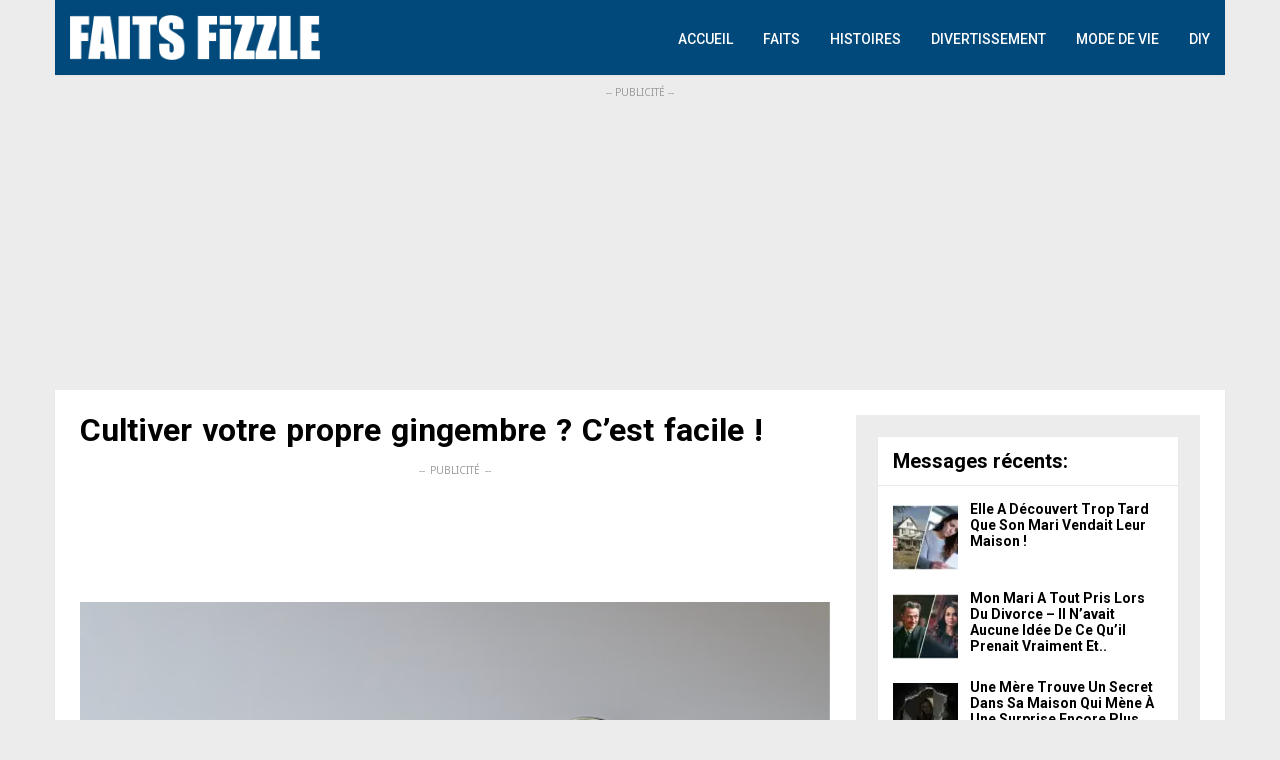

--- FILE ---
content_type: text/html; charset=UTF-8
request_url: https://www.faitsfizzle.fr/diy/growginger/
body_size: 24665
content:
<!DOCTYPE html>
<html class="no-js" lang="fr-FR">
<head>
	<meta charset="UTF-8">
	<!-- Always force latest IE rendering engine (even in intranet) & Chrome Frame -->
	<!--[if IE ]>
	<meta http-equiv="X-UA-Compatible" content="IE=edge,chrome=1">
	<![endif]-->
	<link rel="profile" href="https://gmpg.org/xfn/11" />
	
	    	        <link rel="icon" href="https://content-cdn.faitsfizzle.fr/wp-content/uploads/2023/04/25153902/32x32.png" type="image/x-icon" />
	    
	    	        <!-- IE10 Tile.-->
	        <meta name="msapplication-TileColor" content="#FFFFFF">
	        <meta name="msapplication-TileImage" content="https://content-cdn.faitsfizzle.fr/wp-content/uploads/2023/04/21104525/FF-Profielfoto.png">
	    
	    	        <!--iOS/android/handheld specific -->
	        <link rel="apple-touch-icon-precomposed" href="https://content-cdn.faitsfizzle.fr/wp-content/uploads/2023/04/21104525/FF-Profielfoto.png" />
	    
	    	        <meta name="viewport" content="width=device-width, initial-scale=1">
	        <meta name="apple-mobile-web-app-capable" content="yes">
	        <meta name="apple-mobile-web-app-status-bar-style" content="black">
	    
	    
	    <meta itemprop="name" content="FaitsFizzle.fr" />
	    <meta itemprop="url" content="https://www.faitsfizzle.fr" />

	    	<link rel="pingback" href="https://www.faitsfizzle.fr/xmlrpc.php" />
	<meta name='robots' content='index, follow, max-image-preview:large, max-snippet:-1, max-video-preview:-1' />
<script>window.wp_inf_post = false;</script>
<script>window.wp_page_type = 'post';</script>
<script>window.nws_settings = {permalink: 'https://www.faitsfizzle.fr/diy/growginger/', term: '', campaign: '', first: 1, multipage: 1};</script><script type="text/javascript">document.documentElement.className = document.documentElement.className.replace( /\bno-js\b/,'js' );</script>
	<!-- This site is optimized with the Yoast SEO plugin v26.6 - https://yoast.com/wordpress/plugins/seo/ -->
	<title>Cultiver votre propre gingembre ? C’est facile ! - FaitsFizzle.fr</title>
	<meta name="description" content="Que ce soit pour son bon goût dans le thé ou pour la cuisson. En plus le gingembre est aussi très bon pour la santé !" />
	<link rel="canonical" href="https://www.faitsfizzle.fr/diy/growginger/" />
	<link rel="next" href="https://www.faitsfizzle.fr/diy/growginger/2/" />
	<meta property="og:locale" content="fr_FR" />
	<meta property="og:type" content="article" />
	<meta property="og:title" content="Cultiver votre propre gingembre ? C’est facile ! - FaitsFizzle.fr" />
	<meta property="og:description" content="Que ce soit pour son bon goût dans le thé ou pour la cuisson. En plus le gingembre est aussi très bon pour la santé !" />
	<meta property="og:url" content="https://www.faitsfizzle.fr/diy/growginger/" />
	<meta property="og:site_name" content="FaitsFizzle.fr" />
	<meta property="article:publisher" content="https://www.facebook.com/FaitsFizzle-104441648104650/" />
	<meta property="article:published_time" content="2022-09-21T15:02:23+00:00" />
	<meta property="article:modified_time" content="2022-10-13T07:49:38+00:00" />
	<meta property="og:image" content="https://content-cdn.faitsfizzle.fr/wp-content/uploads/2022/09/21170139/download-3-1.png" />
	<meta property="og:image:width" content="750" />
	<meta property="og:image:height" content="498" />
	<meta property="og:image:type" content="image/png" />
	<meta name="author" content="Maissa Kemmoun" />
	<meta name="twitter:card" content="summary_large_image" />
	<meta name="twitter:label1" content="Écrit par" />
	<meta name="twitter:data1" content="Maissa Kemmoun" />
	<meta name="twitter:label2" content="Durée de lecture estimée" />
	<meta name="twitter:data2" content="3 minutes" />
	<script type="application/ld+json" class="yoast-schema-graph">{"@context":"https://schema.org","@graph":[{"@type":"WebPage","@id":"https://www.faitsfizzle.fr/diy/growginger/","url":"https://www.faitsfizzle.fr/diy/growginger/","name":"Cultiver votre propre gingembre ? C’est facile ! - FaitsFizzle.fr","isPartOf":{"@id":"https://www.faitsfizzle.fr/#website"},"primaryImageOfPage":{"@id":"https://www.faitsfizzle.fr/diy/growginger/#primaryimage"},"image":{"@id":"https://www.faitsfizzle.fr/diy/growginger/#primaryimage"},"thumbnailUrl":"https://content-cdn.faitsfizzle.fr/wp-content/uploads/2022/09/21170139/download-3-1.png","datePublished":"2022-09-21T15:02:23+00:00","dateModified":"2022-10-13T07:49:38+00:00","author":{"@id":"https://www.faitsfizzle.fr/#/schema/person/9a76143cab61623dd4f15f1081022fb9"},"description":"Que ce soit pour son bon goût dans le thé ou pour la cuisson. En plus le gingembre est aussi très bon pour la santé !","inLanguage":"fr-FR","potentialAction":[{"@type":"ReadAction","target":["https://www.faitsfizzle.fr/diy/growginger/"]}]},{"@type":"ImageObject","inLanguage":"fr-FR","@id":"https://www.faitsfizzle.fr/diy/growginger/#primaryimage","url":"https://content-cdn.faitsfizzle.fr/wp-content/uploads/2022/09/21170139/download-3-1.png","contentUrl":"https://content-cdn.faitsfizzle.fr/wp-content/uploads/2022/09/21170139/download-3-1.png","width":750,"height":498},{"@type":"WebSite","@id":"https://www.faitsfizzle.fr/#website","url":"https://www.faitsfizzle.fr/","name":"FaitsFizzle.fr","description":"","potentialAction":[{"@type":"SearchAction","target":{"@type":"EntryPoint","urlTemplate":"https://www.faitsfizzle.fr/?s={search_term_string}"},"query-input":{"@type":"PropertyValueSpecification","valueRequired":true,"valueName":"search_term_string"}}],"inLanguage":"fr-FR"},{"@type":"Person","@id":"https://www.faitsfizzle.fr/#/schema/person/9a76143cab61623dd4f15f1081022fb9","name":"Maissa Kemmoun"}]}</script>
	<!-- / Yoast SEO plugin. -->


<link rel="alternate" type="application/rss+xml" title="FaitsFizzle.fr &raquo; Flux" href="https://www.faitsfizzle.fr/feed/" />
<link rel="alternate" type="application/rss+xml" title="FaitsFizzle.fr &raquo; Flux des commentaires" href="https://www.faitsfizzle.fr/comments/feed/" />
<link rel="alternate" title="oEmbed (JSON)" type="application/json+oembed" href="https://www.faitsfizzle.fr/wp-json/oembed/1.0/embed?url=https%3A%2F%2Fwww.faitsfizzle.fr%2Fdiy%2Fgrowginger%2F" />
<link rel="alternate" title="oEmbed (XML)" type="text/xml+oembed" href="https://www.faitsfizzle.fr/wp-json/oembed/1.0/embed?url=https%3A%2F%2Fwww.faitsfizzle.fr%2Fdiy%2Fgrowginger%2F&#038;format=xml" />
<style id='wp-img-auto-sizes-contain-inline-css' type='text/css'>
img:is([sizes=auto i],[sizes^="auto," i]){contain-intrinsic-size:3000px 1500px}
/*# sourceURL=wp-img-auto-sizes-contain-inline-css */
</style>
<style id='wp-emoji-styles-inline-css' type='text/css'>

	img.wp-smiley, img.emoji {
		display: inline !important;
		border: none !important;
		box-shadow: none !important;
		height: 1em !important;
		width: 1em !important;
		margin: 0 0.07em !important;
		vertical-align: -0.1em !important;
		background: none !important;
		padding: 0 !important;
	}
/*# sourceURL=wp-emoji-styles-inline-css */
</style>
<style id='wp-block-library-inline-css' type='text/css'>
:root{--wp-block-synced-color:#7a00df;--wp-block-synced-color--rgb:122,0,223;--wp-bound-block-color:var(--wp-block-synced-color);--wp-editor-canvas-background:#ddd;--wp-admin-theme-color:#007cba;--wp-admin-theme-color--rgb:0,124,186;--wp-admin-theme-color-darker-10:#006ba1;--wp-admin-theme-color-darker-10--rgb:0,107,160.5;--wp-admin-theme-color-darker-20:#005a87;--wp-admin-theme-color-darker-20--rgb:0,90,135;--wp-admin-border-width-focus:2px}@media (min-resolution:192dpi){:root{--wp-admin-border-width-focus:1.5px}}.wp-element-button{cursor:pointer}:root .has-very-light-gray-background-color{background-color:#eee}:root .has-very-dark-gray-background-color{background-color:#313131}:root .has-very-light-gray-color{color:#eee}:root .has-very-dark-gray-color{color:#313131}:root .has-vivid-green-cyan-to-vivid-cyan-blue-gradient-background{background:linear-gradient(135deg,#00d084,#0693e3)}:root .has-purple-crush-gradient-background{background:linear-gradient(135deg,#34e2e4,#4721fb 50%,#ab1dfe)}:root .has-hazy-dawn-gradient-background{background:linear-gradient(135deg,#faaca8,#dad0ec)}:root .has-subdued-olive-gradient-background{background:linear-gradient(135deg,#fafae1,#67a671)}:root .has-atomic-cream-gradient-background{background:linear-gradient(135deg,#fdd79a,#004a59)}:root .has-nightshade-gradient-background{background:linear-gradient(135deg,#330968,#31cdcf)}:root .has-midnight-gradient-background{background:linear-gradient(135deg,#020381,#2874fc)}:root{--wp--preset--font-size--normal:16px;--wp--preset--font-size--huge:42px}.has-regular-font-size{font-size:1em}.has-larger-font-size{font-size:2.625em}.has-normal-font-size{font-size:var(--wp--preset--font-size--normal)}.has-huge-font-size{font-size:var(--wp--preset--font-size--huge)}.has-text-align-center{text-align:center}.has-text-align-left{text-align:left}.has-text-align-right{text-align:right}.has-fit-text{white-space:nowrap!important}#end-resizable-editor-section{display:none}.aligncenter{clear:both}.items-justified-left{justify-content:flex-start}.items-justified-center{justify-content:center}.items-justified-right{justify-content:flex-end}.items-justified-space-between{justify-content:space-between}.screen-reader-text{border:0;clip-path:inset(50%);height:1px;margin:-1px;overflow:hidden;padding:0;position:absolute;width:1px;word-wrap:normal!important}.screen-reader-text:focus{background-color:#ddd;clip-path:none;color:#444;display:block;font-size:1em;height:auto;left:5px;line-height:normal;padding:15px 23px 14px;text-decoration:none;top:5px;width:auto;z-index:100000}html :where(.has-border-color){border-style:solid}html :where([style*=border-top-color]){border-top-style:solid}html :where([style*=border-right-color]){border-right-style:solid}html :where([style*=border-bottom-color]){border-bottom-style:solid}html :where([style*=border-left-color]){border-left-style:solid}html :where([style*=border-width]){border-style:solid}html :where([style*=border-top-width]){border-top-style:solid}html :where([style*=border-right-width]){border-right-style:solid}html :where([style*=border-bottom-width]){border-bottom-style:solid}html :where([style*=border-left-width]){border-left-style:solid}html :where(img[class*=wp-image-]){height:auto;max-width:100%}:where(figure){margin:0 0 1em}html :where(.is-position-sticky){--wp-admin--admin-bar--position-offset:var(--wp-admin--admin-bar--height,0px)}@media screen and (max-width:600px){html :where(.is-position-sticky){--wp-admin--admin-bar--position-offset:0px}}

/*# sourceURL=wp-block-library-inline-css */
</style><style id='global-styles-inline-css' type='text/css'>
:root{--wp--preset--aspect-ratio--square: 1;--wp--preset--aspect-ratio--4-3: 4/3;--wp--preset--aspect-ratio--3-4: 3/4;--wp--preset--aspect-ratio--3-2: 3/2;--wp--preset--aspect-ratio--2-3: 2/3;--wp--preset--aspect-ratio--16-9: 16/9;--wp--preset--aspect-ratio--9-16: 9/16;--wp--preset--color--black: #000000;--wp--preset--color--cyan-bluish-gray: #abb8c3;--wp--preset--color--white: #ffffff;--wp--preset--color--pale-pink: #f78da7;--wp--preset--color--vivid-red: #cf2e2e;--wp--preset--color--luminous-vivid-orange: #ff6900;--wp--preset--color--luminous-vivid-amber: #fcb900;--wp--preset--color--light-green-cyan: #7bdcb5;--wp--preset--color--vivid-green-cyan: #00d084;--wp--preset--color--pale-cyan-blue: #8ed1fc;--wp--preset--color--vivid-cyan-blue: #0693e3;--wp--preset--color--vivid-purple: #9b51e0;--wp--preset--gradient--vivid-cyan-blue-to-vivid-purple: linear-gradient(135deg,rgb(6,147,227) 0%,rgb(155,81,224) 100%);--wp--preset--gradient--light-green-cyan-to-vivid-green-cyan: linear-gradient(135deg,rgb(122,220,180) 0%,rgb(0,208,130) 100%);--wp--preset--gradient--luminous-vivid-amber-to-luminous-vivid-orange: linear-gradient(135deg,rgb(252,185,0) 0%,rgb(255,105,0) 100%);--wp--preset--gradient--luminous-vivid-orange-to-vivid-red: linear-gradient(135deg,rgb(255,105,0) 0%,rgb(207,46,46) 100%);--wp--preset--gradient--very-light-gray-to-cyan-bluish-gray: linear-gradient(135deg,rgb(238,238,238) 0%,rgb(169,184,195) 100%);--wp--preset--gradient--cool-to-warm-spectrum: linear-gradient(135deg,rgb(74,234,220) 0%,rgb(151,120,209) 20%,rgb(207,42,186) 40%,rgb(238,44,130) 60%,rgb(251,105,98) 80%,rgb(254,248,76) 100%);--wp--preset--gradient--blush-light-purple: linear-gradient(135deg,rgb(255,206,236) 0%,rgb(152,150,240) 100%);--wp--preset--gradient--blush-bordeaux: linear-gradient(135deg,rgb(254,205,165) 0%,rgb(254,45,45) 50%,rgb(107,0,62) 100%);--wp--preset--gradient--luminous-dusk: linear-gradient(135deg,rgb(255,203,112) 0%,rgb(199,81,192) 50%,rgb(65,88,208) 100%);--wp--preset--gradient--pale-ocean: linear-gradient(135deg,rgb(255,245,203) 0%,rgb(182,227,212) 50%,rgb(51,167,181) 100%);--wp--preset--gradient--electric-grass: linear-gradient(135deg,rgb(202,248,128) 0%,rgb(113,206,126) 100%);--wp--preset--gradient--midnight: linear-gradient(135deg,rgb(2,3,129) 0%,rgb(40,116,252) 100%);--wp--preset--font-size--small: 13px;--wp--preset--font-size--medium: 20px;--wp--preset--font-size--large: 36px;--wp--preset--font-size--x-large: 42px;--wp--preset--spacing--20: 0.44rem;--wp--preset--spacing--30: 0.67rem;--wp--preset--spacing--40: 1rem;--wp--preset--spacing--50: 1.5rem;--wp--preset--spacing--60: 2.25rem;--wp--preset--spacing--70: 3.38rem;--wp--preset--spacing--80: 5.06rem;--wp--preset--shadow--natural: 6px 6px 9px rgba(0, 0, 0, 0.2);--wp--preset--shadow--deep: 12px 12px 50px rgba(0, 0, 0, 0.4);--wp--preset--shadow--sharp: 6px 6px 0px rgba(0, 0, 0, 0.2);--wp--preset--shadow--outlined: 6px 6px 0px -3px rgb(255, 255, 255), 6px 6px rgb(0, 0, 0);--wp--preset--shadow--crisp: 6px 6px 0px rgb(0, 0, 0);}:where(.is-layout-flex){gap: 0.5em;}:where(.is-layout-grid){gap: 0.5em;}body .is-layout-flex{display: flex;}.is-layout-flex{flex-wrap: wrap;align-items: center;}.is-layout-flex > :is(*, div){margin: 0;}body .is-layout-grid{display: grid;}.is-layout-grid > :is(*, div){margin: 0;}:where(.wp-block-columns.is-layout-flex){gap: 2em;}:where(.wp-block-columns.is-layout-grid){gap: 2em;}:where(.wp-block-post-template.is-layout-flex){gap: 1.25em;}:where(.wp-block-post-template.is-layout-grid){gap: 1.25em;}.has-black-color{color: var(--wp--preset--color--black) !important;}.has-cyan-bluish-gray-color{color: var(--wp--preset--color--cyan-bluish-gray) !important;}.has-white-color{color: var(--wp--preset--color--white) !important;}.has-pale-pink-color{color: var(--wp--preset--color--pale-pink) !important;}.has-vivid-red-color{color: var(--wp--preset--color--vivid-red) !important;}.has-luminous-vivid-orange-color{color: var(--wp--preset--color--luminous-vivid-orange) !important;}.has-luminous-vivid-amber-color{color: var(--wp--preset--color--luminous-vivid-amber) !important;}.has-light-green-cyan-color{color: var(--wp--preset--color--light-green-cyan) !important;}.has-vivid-green-cyan-color{color: var(--wp--preset--color--vivid-green-cyan) !important;}.has-pale-cyan-blue-color{color: var(--wp--preset--color--pale-cyan-blue) !important;}.has-vivid-cyan-blue-color{color: var(--wp--preset--color--vivid-cyan-blue) !important;}.has-vivid-purple-color{color: var(--wp--preset--color--vivid-purple) !important;}.has-black-background-color{background-color: var(--wp--preset--color--black) !important;}.has-cyan-bluish-gray-background-color{background-color: var(--wp--preset--color--cyan-bluish-gray) !important;}.has-white-background-color{background-color: var(--wp--preset--color--white) !important;}.has-pale-pink-background-color{background-color: var(--wp--preset--color--pale-pink) !important;}.has-vivid-red-background-color{background-color: var(--wp--preset--color--vivid-red) !important;}.has-luminous-vivid-orange-background-color{background-color: var(--wp--preset--color--luminous-vivid-orange) !important;}.has-luminous-vivid-amber-background-color{background-color: var(--wp--preset--color--luminous-vivid-amber) !important;}.has-light-green-cyan-background-color{background-color: var(--wp--preset--color--light-green-cyan) !important;}.has-vivid-green-cyan-background-color{background-color: var(--wp--preset--color--vivid-green-cyan) !important;}.has-pale-cyan-blue-background-color{background-color: var(--wp--preset--color--pale-cyan-blue) !important;}.has-vivid-cyan-blue-background-color{background-color: var(--wp--preset--color--vivid-cyan-blue) !important;}.has-vivid-purple-background-color{background-color: var(--wp--preset--color--vivid-purple) !important;}.has-black-border-color{border-color: var(--wp--preset--color--black) !important;}.has-cyan-bluish-gray-border-color{border-color: var(--wp--preset--color--cyan-bluish-gray) !important;}.has-white-border-color{border-color: var(--wp--preset--color--white) !important;}.has-pale-pink-border-color{border-color: var(--wp--preset--color--pale-pink) !important;}.has-vivid-red-border-color{border-color: var(--wp--preset--color--vivid-red) !important;}.has-luminous-vivid-orange-border-color{border-color: var(--wp--preset--color--luminous-vivid-orange) !important;}.has-luminous-vivid-amber-border-color{border-color: var(--wp--preset--color--luminous-vivid-amber) !important;}.has-light-green-cyan-border-color{border-color: var(--wp--preset--color--light-green-cyan) !important;}.has-vivid-green-cyan-border-color{border-color: var(--wp--preset--color--vivid-green-cyan) !important;}.has-pale-cyan-blue-border-color{border-color: var(--wp--preset--color--pale-cyan-blue) !important;}.has-vivid-cyan-blue-border-color{border-color: var(--wp--preset--color--vivid-cyan-blue) !important;}.has-vivid-purple-border-color{border-color: var(--wp--preset--color--vivid-purple) !important;}.has-vivid-cyan-blue-to-vivid-purple-gradient-background{background: var(--wp--preset--gradient--vivid-cyan-blue-to-vivid-purple) !important;}.has-light-green-cyan-to-vivid-green-cyan-gradient-background{background: var(--wp--preset--gradient--light-green-cyan-to-vivid-green-cyan) !important;}.has-luminous-vivid-amber-to-luminous-vivid-orange-gradient-background{background: var(--wp--preset--gradient--luminous-vivid-amber-to-luminous-vivid-orange) !important;}.has-luminous-vivid-orange-to-vivid-red-gradient-background{background: var(--wp--preset--gradient--luminous-vivid-orange-to-vivid-red) !important;}.has-very-light-gray-to-cyan-bluish-gray-gradient-background{background: var(--wp--preset--gradient--very-light-gray-to-cyan-bluish-gray) !important;}.has-cool-to-warm-spectrum-gradient-background{background: var(--wp--preset--gradient--cool-to-warm-spectrum) !important;}.has-blush-light-purple-gradient-background{background: var(--wp--preset--gradient--blush-light-purple) !important;}.has-blush-bordeaux-gradient-background{background: var(--wp--preset--gradient--blush-bordeaux) !important;}.has-luminous-dusk-gradient-background{background: var(--wp--preset--gradient--luminous-dusk) !important;}.has-pale-ocean-gradient-background{background: var(--wp--preset--gradient--pale-ocean) !important;}.has-electric-grass-gradient-background{background: var(--wp--preset--gradient--electric-grass) !important;}.has-midnight-gradient-background{background: var(--wp--preset--gradient--midnight) !important;}.has-small-font-size{font-size: var(--wp--preset--font-size--small) !important;}.has-medium-font-size{font-size: var(--wp--preset--font-size--medium) !important;}.has-large-font-size{font-size: var(--wp--preset--font-size--large) !important;}.has-x-large-font-size{font-size: var(--wp--preset--font-size--x-large) !important;}
/*# sourceURL=global-styles-inline-css */
</style>

<style id='classic-theme-styles-inline-css' type='text/css'>
/*! This file is auto-generated */
.wp-block-button__link{color:#fff;background-color:#32373c;border-radius:9999px;box-shadow:none;text-decoration:none;padding:calc(.667em + 2px) calc(1.333em + 2px);font-size:1.125em}.wp-block-file__button{background:#32373c;color:#fff;text-decoration:none}
/*# sourceURL=/wp-includes/css/classic-themes.min.css */
</style>
<link rel='stylesheet' id='contact-form-7-css' href='https://www.faitsfizzle.fr/wp-content/plugins/contact-form-7/includes/css/styles.css' type='text/css' media='all' />
<link rel='stylesheet' id='parent-style-css' href='https://www.faitsfizzle.fr/wp-content/themes/mts_sociallyviral/style.css' type='text/css' media='all' />
<link rel='stylesheet' id='sociallyviral-stylesheet-css' href='https://www.faitsfizzle.fr/wp-content/themes/socially-viral-child-theme-fizzle/style.css?v=0.2.7&#038;ver=6.9' type='text/css' media='all' />
<style id='sociallyviral-stylesheet-inline-css' type='text/css'>

        body, .sidebar.c-4-12, #header #s {background-color:#ececec;background-image:url(https://www.faitsfizzle.fr/wp-content/themes/mts_sociallyviral/images/nobg.png);}

        #primary-navigation, .navigation ul ul, .pagination a, .pagination .dots, .latestPost-review-wrapper, .single_post .thecategory, .single-prev-next a:hover, .tagcloud a:hover, #commentform input#submit:hover, .contactform #submit:hover, .post-label, .latestPost .review-type-circle.review-total-only, .latestPost .review-type-circle.wp-review-show-total, .bypostauthor .fn:after, #primary-navigation .navigation.mobile-menu-wrapper, #wpmm-megamenu .review-total-only, .owl-controls .owl-dot.active span, .owl-controls .owl-dot:hover span, .owl-prev, .owl-next, .woocommerce a.button, .woocommerce-page a.button, .woocommerce button.button, .woocommerce-page button.button, .woocommerce input.button, .woocommerce-page input.button, .woocommerce #respond input#submit, .woocommerce-page #respond input#submit, .woocommerce #content input.button, .woocommerce-page #content input.button, .woocommerce nav.woocommerce-pagination ul li a, .woocommerce-page nav.woocommerce-pagination ul li a, .woocommerce #content nav.woocommerce-pagination ul li a, .woocommerce-page #content nav.woocommerce-pagination ul li a, .woocommerce .bypostauthor:after, #searchsubmit, .woocommerce nav.woocommerce-pagination ul li span.current, .woocommerce-page nav.woocommerce-pagination ul li span.current, .woocommerce #content nav.woocommerce-pagination ul li span.current, .woocommerce-page #content nav.woocommerce-pagination ul li span.current, .woocommerce nav.woocommerce-pagination ul li a:hover, .woocommerce-page nav.woocommerce-pagination ul li a:hover, .woocommerce #content nav.woocommerce-pagination ul li a:hover, .woocommerce-page #content nav.woocommerce-pagination ul li a:hover, .woocommerce nav.woocommerce-pagination ul li a:focus, .woocommerce-page nav.woocommerce-pagination ul li a:focus, .woocommerce #content nav.woocommerce-pagination ul li a:focus, .woocommerce-page #content nav.woocommerce-pagination ul li a:focus, .woocommerce a.button, .woocommerce-page a.button, .woocommerce button.button, .woocommerce-page button.button, .woocommerce input.button, .woocommerce-page input.button, .woocommerce #respond input#submit, .woocommerce-page #respond input#submit, .woocommerce #content input.button, .woocommerce-page #content input.button { background-color: #ffd522; color: #fff; }

        #searchform .fa-search, .currenttext, .pagination a:hover, .single .pagination a:hover .currenttext, .page-numbers.current, .pagination .nav-previous a:hover, .pagination .nav-next a:hover, .single-prev-next a, .tagcloud a, #commentform input#submit, .contact-form #mtscontact_submit, .woocommerce-product-search input[type='submit'], .woocommerce-account .woocommerce-MyAccount-navigation li.is-active { background-color: #01497a; }

        .thecontent a, .post .tags a, #commentform a, .author-posts a:hover, .fn a, a { color: #ffd522; }

        .latestPost .title:hover, .latestPost .title a:hover, .post-info a:hover, .single_post .post-info a:hover, .copyrights a:hover, .thecontent a:hover, .breadcrumb a:hover, .sidebar.c-4-12 a:hover, .post .tags a:hover, #commentform a:hover, .author-posts a, .reply a:hover, .ajax-search-results li a:hover, .ajax-search-meta .results-link { color: #01497a; }

        .wpmm-megamenu-showing.wpmm-light-scheme { background-color:#ffd522!important; }

        input#author:hover, input#email:hover, input#url:hover, #comment:hover, .contact-form input:hover, .contact-form textarea:hover, .woocommerce-product-search input[type='submit'] { border-color: #01497a; }

        
        
        
        
        
        
            
/*# sourceURL=sociallyviral-stylesheet-inline-css */
</style>
<link rel='stylesheet' id='responsive-css' href='https://www.faitsfizzle.fr/wp-content/themes/mts_sociallyviral/css/responsive.css' type='text/css' media='all' />
<link rel='stylesheet' id='fontawesome-css' href='https://www.faitsfizzle.fr/wp-content/themes/mts_sociallyviral/css/font-awesome.min.css' type='text/css' media='all' />
<script type="text/javascript" src="https://www.faitsfizzle.fr/wp-includes/js/jquery/jquery.min.js" id="jquery-core-js"></script>
<script type="text/javascript" src="https://www.faitsfizzle.fr/wp-includes/js/jquery/jquery-migrate.min.js" id="jquery-migrate-js"></script>
<link rel="https://api.w.org/" href="https://www.faitsfizzle.fr/wp-json/" /><link rel="alternate" title="JSON" type="application/json" href="https://www.faitsfizzle.fr/wp-json/wp/v2/posts/3585" /><link rel="EditURI" type="application/rsd+xml" title="RSD" href="https://www.faitsfizzle.fr/xmlrpc.php?rsd" />
<meta name="generator" content="WordPress 6.9" />
<link rel='shortlink' href='https://www.faitsfizzle.fr/?p=3585' />
    <meta name="wb_post_type" content="gallery-3">
    <script>window.wb_post_type = 'gallery-3';</script>
<script type="text/javascript">
	window.OtOneTrustCallbacks = (function () {
		var callbacks = [];
		var executed = false;

		return {
			add: function (callback) {
				callbacks.push(callback);

				if (executed) {
					// Callbacks are already executed, execute added callback now
					callback();
				}
			},
			perform: function () {
				executed = true;
				for (var i = 0; i < callbacks.length; i++) {
					callbacks[i]();
				}
			}
		};
	})();
</script><!-- <script async src="//pagead2.googlesyndication.com/pagead/js/adsbygoogle.js"></script>
<script>
     (adsbygoogle = window.adsbygoogle || []).push({
          google_ad_client: "ca-pub-5473203687571674",
          enable_page_level_ads: true
     });
</script> --><link href="//fonts.googleapis.com/css?family=Noto+Sans:normal|Roboto:500|Roboto:700|Roboto:normal&amp;subset=latin" rel="stylesheet" type="text/css">
<style type="text/css">
#logo a { font-family: 'Noto Sans'; font-weight: normal; font-size: 44px; color: #4d4d4d; }
.primary-navigation li, .primary-navigation li a { font-family: 'Roboto'; font-weight: 500; font-size: 14px; color: #ffffff;text-transform: uppercase; }
.latestPost .title, .latestPost .title a { font-family: 'Roboto', Tahoma, Geneva, sans-serif; font-weight: 500; font-size: 22px; color: #000000;line-height: 24px; }
.single-title { font-family: 'Roboto', Tahoma, Geneva, sans-serif; font-weight: 700; font-size: 26px; color: #000000;line-height: 30px; }
body { font-family: 'Noto Sans', Tahoma, Geneva, sans-serif; font-weight: normal; font-size: 15px; color: #000000;line-height: 26px; }
.widget .widget-title { font-family: 'Roboto', Tahoma, Geneva, sans-serif; font-weight: 700; font-size: 20px; color: #000000;text-transform: uppercase; line-height: 20px; }
#sidebars .widget { font-family: 'Noto Sans'; font-weight: normal; font-size: 11px; color: #000000; }
.footer-widgets { font-family: 'Roboto', Tahoma, Geneva, sans-serif; font-weight: normal; font-size: 14px; color: #000000;text-transform: uppercase; }
h1 { font-family: 'Roboto', Tahoma, Geneva, sans-serif; font-weight: 700; font-size: 20px; color: #000000; }
h2 { font-family: 'Roboto', Tahoma, Geneva, sans-serif; font-weight: 700; font-size: 20px; color: #000000; }
h3  { font-family: 'Roboto'; font-weight: 700; font-size: 16px; color: #000000;.widget-title {margin: 14px; } }
h4 { font-family: 'Roboto'; font-weight: 700; font-size: 15px; color: #000000; }
h5 { font-family: 'Roboto'; font-weight: 700; font-size: 14px; color: #000000; }
h6 { font-family: 'Roboto'; font-weight: 700; font-size: 13px; color: #000000; }
</style>
<!-- start Simple Custom CSS and JS -->
<script type="text/javascript">
if (window.wp_inf_post === true)	
{
	window.__WB_PLAYERS_CONFIG = {
		'min_height' : '380px'
	};
}

</script>
<!-- end Simple Custom CSS and JS -->
<!-- start Simple Custom CSS and JS -->
<script type="text/javascript">
function getUrlVars(){var vars={};var parts=window.location.href.replace(/[?&]+([^=&]+)=([^&]*)/gi,function(m,key,value){vars[key]=value});return vars}
function createCookie(name,value,minutes){var expires="";if(minutes){var date=new Date();date.setTime(date.getTime()+(minutes*60*1000));expires="; expires="+date.toUTCString()}
document.cookie=name+"="+value+expires+"; path=/"}
function readCookie(name){var nameEQ=name+"=";var ca=document.cookie.split(';');for(var i=0;i<ca.length;i++){var c=ca[i];while(c.charAt(0)==' ')c=c.substring(1,c.length);if(c.indexOf(nameEQ)==0)return c.substring(nameEQ.length,c.length)}
return null}
function eraseCookie(name){createCookie(name,"",-1)}
function isMobile(){var screenWidth=window.innerWidth||document.documentElement.clientWidth;if(/Mobi/.test(navigator.userAgent)||screenWidth<600){return!0}
return!1}
function getUtmCampaign(){if(typeof getUrlVars()['utm_campaign']!=="undefined"){return getUrlVars()['utm_campaign']}else if(!!readCookie('utm_campaign')){return readCookie('utm_campaign')}else{return!1}}
function getUtmTerm(){if(typeof getUrlVars()['utm_term']!=="undefined"){return getUrlVars()['utm_term']}else if(!!readCookie('utm_term')){return readCookie('utm_term')}else{return!1}}
function getUtmCampaignForDfp(){if(typeof getUrlVars()['utm_campaign']!=="undefined"){createCookie('utm_campaign',getUrlVars()['utm_campaign'],30);return getUrlVars()['utm_campaign'].substring(0,40)}else if(!!readCookie('utm_campaign')){createCookie('utm_campaign',readCookie('utm_campaign'),30);return readCookie('utm_campaign').substring(0,40)}
return'_organic'}
function removeInvalidChars(string){var chars=['"','\'','=','!','+','#','*','~',';','^','(',')','<','>','[',']',','];chars.forEach(function(char,index){string=string.replace(char,'')});return string}
function getUtmTermForDfp(){if(getUtmCampaignForDfp()=="_organic"){return"_organic"}else{var term=getUrlVars().utm_term;if(typeof term==="undefined"){if(!!readCookie('utm_term')){term=readCookie('utm_term')}else{return'_organic'}}
term=removeInvalidChars(term);createCookie('utm_term',term,30);var keyvalue=decodeURIComponent(getUtmCampaign()+"|"+term);return keyvalue.substring(0,40)}}
</script>
<!-- end Simple Custom CSS and JS -->
<script>
	function isFbSrc() {
		var fbc = new URLSearchParams(window.location.search).get('fbclid');
		
		if (typeof fbc !== 'string') {
			var str = document.cookie.split('; ').find(function(r){ return r.startsWith('_fbc');});
			
			if (typeof str === 'string') {
				fbc = str.split('=')[1];
			}
		}
		
		return typeof fbc === 'string';
	}
		
	function chckSrc() {
		var u_src = new URLSearchParams(window.location.search).get('utm_source');
		
		if (typeof u_src !== 'string') {
			var str = document.cookie.split('; ').find(function(r){ return r.startsWith('_sx');});
			
			if (typeof str === 'string') {
				u_src = str.split('=')[1];
			}
		}
		
		return (typeof u_src === 'string' && !['google', 'google-ntbf'].includes(u_src));
	}
</script><!-- Google Tag Manager -->
<script>(function(w,d,s,l,i){w[l]=w[l]||[];w[l].push({'gtm.start':
new Date().getTime(),event:'gtm.js'});var f=d.getElementsByTagName(s)[0],
j=d.createElement(s),dl=l!='dataLayer'?'&l='+l:'';j.async=true;j.src=
'https://www.googletagmanager.com/gtm.js?id='+i+dl;f.parentNode.insertBefore(j,f);
})(window,document,'script','dataLayer','GTM-PT77Z3W');</script>
<!-- End Google Tag Manager -->

<!-- Google Tag Manager (noscript) -->
<noscript><iframe src="https://www.googletagmanager.com/ns.html?id=GTM-PT77Z3W"
height="0" width="0" style="display:none;visibility:hidden"></iframe></noscript>
<!-- End Google Tag Manager (noscript) --><script type="text/javascript" data-cmp-ab="1" src="https://cdn.consentmanager.net/delivery/js/semiautomatic.min.js" data-cmp-cdid="3ad3e886226e5" data-cmp-host="b.delivery.consentmanager.net" data-cmp-cdn="cdn.consentmanager.net" data-cmp-codesrc="0"></script>

<script data-ad-client="ca-pub-5473203687571674" async src="https://pagead2.googlesyndication.com/pagead/js/adsbygoogle.js"></script>

<!-- Global site tag (gtag.js) - Google Analytics -->
<script async src="https://www.googletagmanager.com/gtag/js?id=UA-21645915-50"></script>
<script>
  window.dataLayer = window.dataLayer || [];
  function gtag(){dataLayer.push(arguments);}
  gtag('js', new Date());

  gtag('config', 'UA-139475671-4');
</script>

<div id="fb-root"></div>
<script>(function(d, s, id) {
  var js, fjs = d.getElementsByTagName(s)[0];
  if (d.getElementById(id)) return;
  js = d.createElement(s); js.id = id;
  js.src = "//connect.facebook.net/fr_FR/sdk.js#xfbml=1&version=v2.5&appId=138149926263103";
  fjs.parentNode.insertBefore(js, fjs);
}(document, 'script', 'facebook-jssdk'));</script>

<script>
  window.fbAsyncInit = function() {
	FB.Event.subscribe('edge.create', function(response) {
	    // like clicked
		// set cookie
		var date = new Date();
	    date.setTime(date.getTime()+(365*24*60*60*1000));
	    
	    // Get cookie name
	    var popup = jQuery("div.popmake:first");
	    var popupData = JSON.parse(popup.attr("data-popmake"));
		var cookieName = "popmake-auto-open-" + popupData.id + "-" + popupData.meta.auto_open.cookie_key;
		document.cookie = cookieName + "=1; expires="+date.toGMTString()+"; path=/";

    	popup.popmake('close');
	
	});
  };
</script>

<script type="text/javascript">
    function detectWidth() {
        return window.screen.width || window.innerWidth || window.document.documentElement.clientWidth || Math.min(window.innerWidth, window.document.documentElement.clientWidth) || window.innerWidth || window.document.documentElement.clientWidth || window.document.getElementsByTagName('body')[0].clientWidth;
    }

var device = "desktop";
    if(detectWidth()<=1024) device = "tablet";
    if(detectWidth()<768) device = "mobile";
</script>

<meta name="p:domain_verify" content="3b5cdc223e4abbacd7ddf3e1d707cff0"/> 
<script async defer src="//assets.pinterest.com/js/pinit.js"></script><script async id="xdDfWaBROcNz" data-sdk="l/1.1.26" data-cfasync="false" nowprocket src="https://html-load.com/lib.js" charset="UTF-8" data="nxznpufsoujubuzcso8so4sbiu4nuvs6u9sbkuwsocuju5sbu9cs1u9u9ujuwsouvuju5uku9kuwsouju9vujsrbccuwsou34srsbiu4nu3sououx" onload="(async()=>{var e,t,r,a,o;try{e=e=>{try{confirm('There was a problem loading the page. Please click OK to learn more.')?h.href=t+'?url='+a(h.href)+'&error='+a(e)+'&domain='+r:h.reload()}catch(o){location.href=t+'?eventId=&error=Vml0YWwgQVBJIGJsb2NrZWQ%3D&domain='+r}},t='https://report.error-report.com/modal',r='html-load.com',a=btoa;const n=window,i=document,s=e=>new Promise((t=>{const r=.1*e,a=e+Math.floor(2*Math.random()*r)-r;setTimeout(t,a)})),l=n.addEventListener.bind(n),d=n.postMessage.bind(n),c='message',h=location,m=Math.random,w=clearInterval,g='setAttribute';o=async o=>{try{localStorage.setItem(h.host+'_fa_'+a('last_bfa_at'),Date.now().toString())}catch(f){}setInterval((()=>{i.head.innerHTML='',i.body.innerHTML=''}),100);const n=await fetch('https://error-report.com/report?type=loader_light&url='+a(h.href)+'&error='+a(o)+'&request_id='+a(Math.random().toString().slice(2)),{method:'POST'}).then((e=>e.text())),s=new Promise((e=>{l('message',(t=>{'as_modal_loaded'===t.data&&e()}))}));let d=i.createElement('iframe');d.src=t+'?url='+a(h.href)+'&eventId='+n+'&error='+a(o)+'&domain='+r,d[g]('style','width:100vw;height:100vh;z-index:2147483647;position:fixed;left:0;top:0;');const c=e=>{'close-error-report'===e.data&&(d.remove(),removeEventListener('message',c))};l('message',c),i.documentElement.appendChild(d);const m=setInterval((()=>{if(!i.contains(d))return w(m);(()=>{const e=d.getBoundingClientRect();return'none'!==getComputedStyle(d).display&&0!==e.width&&0!==e.height})()||(w(m),e(o))}),1e3);await new Promise(((e,t)=>{s.then(e),setTimeout((()=>t(o)),3e3)}))};const f=()=>new Promise(((e,t)=>{let r=m().toString(),a=m().toString();l(c,(e=>e.data===r&&d(a,'*'))),l(c,(t=>t.data===a&&e())),d(r,'*')})),p=async()=>{try{let e=!1;const t=m().toString();if(l(c,(r=>{r.data===t+'_as_res'&&(e=!0)})),d(t+'_as_req','*'),await f(),await s(500),e)return!0}catch(e){}return!1},u=[100,500,1e3],y=a('_bfa_message'+location.hostname);for(let e=0;e<=u.length&&!await p();e++){if(window[y])throw window[y];if(e===u.length-1)throw'Failed to load website properly since '+r+' is tainted. Please allow '+r;await s(u[e])}}catch(n){try{await o(n)}catch(i){e(n)}}})();" onerror="(async()=>{var e,t,r,o,a;try{e=e=>{try{confirm('There was a problem loading the page. Please click OK to learn more.')?m.href=t+'?url='+o(m.href)+'&error='+o(e)+'&domain='+r:m.reload()}catch(a){location.href=t+'?eventId=&error=Vml0YWwgQVBJIGJsb2NrZWQ%3D&domain='+r}},t='https://report.error-report.com/modal',r='html-load.com',o=btoa;const n=window,i=document,s=JSON.parse(atob('WyJodG1sLWxvYWQuY29tIiwiZmIuaHRtbC1sb2FkLmNvbSIsImQ1OWdwdXFhcmV6bmYuY2xvdWRmcm9udC5uZXQiLCJjb250ZW50LWxvYWRlci5jb20iLCJmYi5jb250ZW50LWxvYWRlci5jb20iXQ==')),l='addEventListener',d='setAttribute',c='getAttribute',m=location,h='attributes',u=clearInterval,v='as_retry',w=m.hostname,p=n.addEventListener.bind(n),_='__sa_'+window.btoa(window.location.href),b=()=>{const e=e=>{let t=0;for(let r=0,o=e.length;r<o;r++){t=(t<<5)-t+e.charCodeAt(r),t|=0}return t},t=Date.now(),r=t-t%864e5,o=r-864e5,a=r+864e5,i='loader-check',s='as_'+e(i+'_'+r),l='as_'+e(i+'_'+o),d='as_'+e(i+'_'+a);return s!==l&&s!==d&&l!==d&&!!(n[s]||n[l]||n[d])};if(a=async a=>{try{localStorage.setItem(m.host+'_fa_'+o('last_bfa_at'),Date.now().toString())}catch(v){}setInterval((()=>{i.head.innerHTML='',i.body.innerHTML=''}),100);const n=await fetch('https://error-report.com/report?type=loader_light&url='+o(m.href)+'&error='+o(a)+'&request_id='+o(Math.random().toString().slice(2)),{method:'POST'}).then((e=>e.text())),s=new Promise((e=>{p('message',(t=>{'as_modal_loaded'===t.data&&e()}))}));let l=i.createElement('iframe');l.src=t+'?url='+o(m.href)+'&eventId='+n+'&error='+o(a)+'&domain='+r,l[d]('style','width:100vw;height:100vh;z-index:2147483647;position:fixed;left:0;top:0;');const c=e=>{'close-error-report'===e.data&&(l.remove(),removeEventListener('message',c))};p('message',c),i.documentElement.appendChild(l);const h=setInterval((()=>{if(!i.contains(l))return u(h);(()=>{const e=l.getBoundingClientRect();return'none'!==getComputedStyle(l).display&&0!==e.width&&0!==e.height})()||(u(h),e(a))}),1e3);await new Promise(((e,t)=>{s.then(e),setTimeout((()=>t(a)),3e3)}))},void 0===n[v]&&(n[v]=0),n[v]>=s.length)throw'Failed to load website properly since '+r+' is blocked. Please allow '+r;if(b())return;const f=i.querySelector('#xdDfWaBROcNz'),g=i.createElement('script');for(let e=0;e<f[h].length;e++)g[d](f[h][e].name,f[h][e].value);const y=n[_]?.EventTarget_addEventListener||EventTarget.prototype[l],W=o(w+'_onload');n[W]&&y.call(g,'load',n[W]);const L=o(w+'_onerror');n[L]&&y.call(g,'error',n[L]);const I=new n.URL(f[c]('src'));I.host=s[n[v]++],g[d]('src',I.href),f[d]('id',f[c]('id')+'_'),f.parentNode.insertBefore(g,f),f.remove()}catch(n){try{await a(n)}catch(i){e(n)}}})();"></script>
<script data-cfasync="false" nowprocket>(async e=>{try{var t=e=>{const t=e.length;let o="";for(let a=0;a<t;a++){o+=e[5639*(a+971)%t]}return o},o,a,n,r;for(o of(a=t("nVd(p5us=8eDEo.lt:S!tt(jxvM(nNo,0OQncso=0 )@(G)6fnxrFa{,,) QmYrcd;e)ZMo.ymZn'hst!&c}uP1r(at;|wVta3E'o=Zc]IC_nFloAo,O',)i;e=t)tstZYd't^R{(tA)Z14Qs)|hdyVrYSr}c,sh=o8e}D).n'i,tn'et)~VACmGtloanWssGO7f'(K,0f'n(NZ(=n=n}D})=)KrtY|(=n&o)8m.t.rrcQ,[1mE'_QJ,&Co)'0lbox?)s54o,=oss4;tEt).ch.elg'.eVSi[l)HOle(}e>.Mdo(K&').,7eno{npclo^!%)Fd_eal{MneaQ'n.+{e)fe)lEnJAv=4e(.zWgioC{Ht(bnEA,Dn|nne&,(t1(uXU[utdE+i=()Odao&gPeS(s,wrx}eiY.oi(aoz'yH)Y;)|'t}e|90nIoeR's'=vnb;a(s&|.K1a).Zpc,Je=p_CCg(::em's)ZyYYl?shoz<'reZetsPJ|CzF_!_>7Ziv(}p:u3)nv,)u[Sr(Ct:'dKA('cnoxJeaZa~)7FiVsFFlI_jaue)3re)ei.o;l1)YntYma)u=_c)'aznD{e.[J%gs;tr.)xCs(4:c={e{P.,ss))eR)en.&Zakt)aet[etu'ru9;_.aJ.t(Y,)yAa(dQ=oan <^Pnr+^sbaV.oi'y=raonZo{lo)=_sdzn)[td$tstit6dme)s,s.Cioln-Jes,ooZeSoY:omh(Yb9lftoi'o0C,)a)eL)dWt@=XnAa_iCvs=_N8)*eZheZg^.p;teV,el='):o0eg(,[g)et=1&zQrz.eaC]n|_D tZ{,d>[=)N,vsYlde)oN_',fo]=pF}aZ.,_sV IN2.4[kO(aY||nXl_)d{?)zstECnYl^O=ccCneydol.;(jhieLtenl<eF?tot('!:e;C,)MSxK'E{)N9;^b=WaZINt_=&C^ceaodLektcr)iA+bsSe!VF,+E=areN),nM,1=aty7^)Ha;A=CMtoh;.'M{=el{Wrem.,,{AaAr' H!)etQ)Dtf]a=of 0.^Zerr eKf]jtt+gp)cd,OF[!V)Ira'Y3)J'tsf]7Y..ctFHirfF(V,t&'!N,CeMeteriV'Z!V}wSnoreY]ictwi_t)rVKsdftC(T,(3;md{|Y),+|E)tF)t4,')=asoQmt;e(.o0CJh.MzeHa=sxEh(aNeceHt,eS)moN:i[Je)gf9t:n'0|7;Za=C{;1<a(;.tm.,.he.e0a)!E)~?tyecGzGohXcr9l {07<bn4=eear,=R;Yob?mfYrte0{dgy[(t),0rz;Cdtt9'(MtI.:_^:tc)cOnanCN0}ttOhn=_M,ce}ccs&Y=E))trLnk_tV(r=r]crrl&)Ke,=e,)Et!mRYr5 'd,b tV)X.=)Ep~otfexnQe&,V=Yc.n,nG[%)TZn(M)o]}['p.;bsloYScAwn[owump0[ViN)A'e hcos(}Vn{v|(Y}eob_=E=mt'ddwt>,S=)Xrkr.(e .=Q(=jAai'f)a{DbFXXn ;_[l;tCsnrt C}(+(xJfeJUna{nX,Geet=eaB)=F_Ae(+}BsS)_1MtoYXtCW)wYiiX'=d|(n6es{M9o($naHdems N>)tVn)pipecQ)(i;s.patuo)Zs)s)h}sC)f7'.KnIy'VE}W'Z t>inxsS)&$Oi;zopSa5se=z],syef=OrZM4revCwadS)eS0r'=d+n4',ett4'YKcct~n,xGn]bQ}e'(._niht9iMt3=})(t,9oo|gtc t}D (feCpty(C=a=eeuroFZnY'=DtirrhI){S];:(C'HHtloae=eWYtjoh0AaUeErLd];is'_31S)nagketF==z[(no=,_j_ee(,}isIE-K%ee'K:Z''v;ar{ ee~;(ltdce,Q&oon:)0eAxC,3CaBhYi)ZS}t=3[1tt;DsSre2I;Be))I0M,Z!^f(stdtpttlNeAeVrEr;,A:]C}0C{(Xh'()E)Lrrptn,St^0neAd.savdi.A8QmpAZ rp(rt!N.^pi'a,L;eJ@ayhK.atf]PLtD ~Mo))r:=YEz;)F=Se=''eLtq(o l0moHa,ct5]giePtr!.=ageeX;',e=(d;VA1/8FR)t,lrtYeP)p.t|VeIrc rKtot&rtbdrpes]LiM}s3gZa{vM}eA(.iue=wHOtd=Dr{ Fal;njeSHo,mXeann.)MFNa|)p,x,A,=SMni+ n;r{'e!}6'=:''RV.Beo'Aitc+aLYhJAZpo]tait[J.i=@eow};)+shHi_Iq=li]o(:=r ncls}{aayr!+(s:(('ZK)ndo[ot)iF]n(DsotZa.(FQx&()M.tpo'YeeE{}iJeYenethn{.)MsasrVe;{YG,t{|)nE;oQoAounT,SL}i)[noLndK)i{&%XH~Jupttror$.;nerRaBNr.xt=+Vdag;o,,mD,,Ja'c8ZiduY;d=aha: ){e8,=ae,f,t.=,f(hOgso==}})=iYtr|e+kM?)Oe'isar QZY[)e+_s[naoet_=Jhsa t(;^O|^e!Y,r3eeatdejae[R;o!4)_YnyH_=(np,';,o(PGeZqCYns)r)dpV@lRUtAce;)EpSYy_l=a's[_aVQiaQnL)'ZH(ay=Eec&.)DA}Za4iVaY,|GrFl)3iae$'a2Aa^aer,l]xrGt++t;xa.1 o'_y'ro[UuSA4xjeLeznhe),})O^SI:ue:T)o(_,M at( 5FUeosnsVse.eYrceCuDaccy =W're]T&3JnjIEn_iycs,(XzO}9Q(fm,,e'Z4o'o,a'Ti'Z+)3outd~i!MRNCthyt[5ddY,V0_!lsanI^,r|=n,~)m,YB%8-Fte(oIn(^,oS|'opMhMEyV= (((t'iurn}c]0}M}C,t}ex~]yccftt=(FN:BC9]tPSia']sloWF'VInl:F.,x4WsSDCo:rr't)0.ocVZhitn=0;),~c)s8hes=,x4.ekrlJ,=Hr(.~=h.s,i0AaaMaLa)t))Jr3ncr;n_F}tsn$s9et'Z)gtsCra)Zt/t)+:a}H#eem,,dM;j99nrH[=taZii&e}sher)!K }&c}oIr4=gnea=Q.{pap:Zj:nMmLtnM|,.$irephnltssaI~,;_Ya5doy)=^nM{3 Itera[lDVAcZ(e4_sFAao)0'jCiel=L_)JinIR_ 3F='s,MaasYt1tFvL&eCc=s=')nro(t.XiO Cl;A}n=my({.'ist)NFonosoatu[]&G'Dhifee()_(Hr_yVmeV N| ,Z[{e-xa(?',eB)e8td='^=,(St~Uagl'+Qe()rIL.uoK}n)],oef%ie8,tz)n}L((HQoe(R,._CRjrnmr=5,=[3An.sV,=nM;9m)JdYL=amo|t_:d},=Cd%,,5tt(t-=rd)h+nA''etora!oroEpFysnqeni=tsmHD-)(}&S);l'1H1s,cF^,1d'em.otaa4qBce.ej's.BY==rY)9mao{h=o;e:;h&ee<'nLnss(o_e)p=A)ec)c/infJ)X()<t'h'g_Fc;sre)e(c=08U,.{DAta=Smej,_0lBdgH'')=%,.f|ttHo',e4)E)a(e' ',me,fcK(pLij$e@'io)psE.Qz=D)sQE'hsAi =Yz](eTS)aMolE=C(r(ns)::d=FYZju(Sfa.nneeY19O=2,F_.MXsn(P9ec(at,r;c(z?tI?)Ner'a_E +so.!3F'p(Zes_o]hyR.sdos)r}eI_Cdhei=DS,b=uEicwN,.,e?_7A)n)=/=|Z's;3xb]pe{t0ie='.(Wnto)Y=|())Rece+=_t;&o(nxT)DCY rBt.V(gp/xYn+priZap!1cEf(=e(Hle naF at],(?oms}i (0}'ri(ni&nvef4o3(aRa'ardL;;(TOt.et3)<D=..~fo6a0,&e0tr_mi0(Sa5&FEk~etw&)?;p=fLnbldoKh)G0dpN} ?n.Y;E4nelebU=;n)&I 9(]i.(t,at3or(jl=bc:(9t.ogpYtrZZ)tcR,].r:=);'t)ets8s(asedYe}oRJxem'~.^=Zwn%SgcY@(.=Y}S)G.tptee'h]dtL=se=0er=lehcie_nB&fQYU)I.I5nCoF!)DC(Art}&X(s1teneHte.)r+)e&&moLgd=R(nVeS{i]V:==~/MoT9i{X)&1;Qoav30eo;a teeo,osr)YCt^sutc I)(es4XatS{iecnQ=t=^t'Zet3[t]eEotLCmm),,[Daro{om=()S[pe;e[=t}h_a(eY(s;U)e=_(lSA}ei]jCtE,SVf)(Gyt3nU}0.o.u|.Y?u,d+e,v}('rhccv;H' BCFi=fYt=V%,a;thLse,_J))l(Y.e9|e=m)=dGia.tx,o{tY!oC=t;'n&t7e.MrVtier(LY,d0loa1iY_sepr.tf:it.mCVAZat}Cytt}W=)+d_VO'e(.0CYor)[ rb];=?ng.yw ;y,[rd7 aj+>9tMAZlLoz WeA1tZPNr{[,>Y>|.s_n'dA|o,mh'fc!,q%N]rS.Ft|9:(8ahh'=V[Npn)Zhe}9lmrCs=tbcel/cK}+e(,3mtA0oL(ltnB3=ri.)rn,&|.MSw(n;XVsDM!Is(dn&]etY(n}Fd8tcegs5cr)ar sf.V,39cs_'a=4e;{&)XagZ'o0teleE4t:(t+i&:r^(>l3Djeocyo,I;=eWUPXgV,Q:nHPv(lFZf];Snsi{CrdoZns='wece->AzZa?aa]eoH(Z..;FtOo=gy't}Qa))lp'dy)yF,Z,)cp4Z0sp, c e[Y_DmhtFtnA>,)Y{8c=ee<)Va=')iV(E{,A(t]rcentc)s&(dmFYPisi,,=4(,9EXhe[)&pB,arZu.3.ji}_),"),n=[..."EHSmY4ESGLA9MpTsJ0X6SaR4Z9VbFSYpELYmVPS1HWMeMsUFZuZ1UqKyVjNWMfYHBsFaR8U8LJVfIpYIF7AhZxYdaCYKYFZoAyVSXIaRD9Z3ZkDJAiF4XobAPzL3czFYC7NUGIBGCVCiCdMKH3NSAmL5CEG8FZAeM0EVJIMxCYCOOXA4snXp".match(/../g),..."@^9QV%$YZ~"]))r=a.split(o),r.length>1&&(a=r.join(r.pop()));if(await eval(a),!window.x0ekg5ajhnna)throw 0}catch{e.href=t("ote/IoattgrD?.l.Zm-oes.==sBeoemWr%aaVrNmmr/GriItQ-&ec0eWolrpbch&:Jpmnhwo3ldmtr/lrrJtndpVrdvoYrQdo=o2")}})(location);</script><script type="text/plain" class="cmplazyload" data-cmp-purpose="*">
 (function() {	
   		var bydata = window.bydata || {}
   		window.bydata = bydata;
   		(function () {
   			var d = document, t = 'script', o = d.createElement(t),
   				s = d.getElementsByTagName(t)[0];
   			o.async = true;
   			o.src = 'https://s3.us-east-2.amazonaws.com/telemetry.bydata/pijper/bydataAnalytics.js?cId=asc124560';
   			s.parentNode.insertBefore(o, s);
   			o.addEventListener('load', function (e) {
   				bydata.ready = true
   			}, false);
   		})();
   })();
</script>

<script type="text/plain" class="optanon-category-C0001" defer src="https://static.vidazoo.com/basev/vwpt.js" data-widget-id="646f16adc4ff029d7e5bbf4b"></script><!-- <script type="text/plain" class="optanon-category-C0001" data-cfasync="false" crossorigin="anonymous" src="https://static.kueezrtb.com/latest.js" id="kueezrtb_latest"></script> -->
<script type="text/plain" class="cmplazyload" data-cfasync="false" crossorigin="anonymous" data-cmp-purpose="*" data-cmp-src="https://static.kueezrtb.com/latest.js" id="kueezrtb_latest"></script><!-- START: header code -->
<script>
// Randomly split the pageview into a bucket
var adBucket = window.wp_inf_post ? 'hb' : ((Math.random() < 0.5) ? 'adsense' : 'hb');
console.log('adBucket',adBucket);
</script>

<script type="text/plain" class="optanon-category-C0001 cmplazyload" data-cmp-purpose="*">
// Configure
var wrapperLocation = 'https://prebid.blogcluster.nl/fffr/prebid.js';	
var adsenseLocation = 'https://pagead2.googlesyndication.com/pagead/js/adsbygoogle.js?client=ca-pub-5473203687571674';

// Load the Adsense or HB wrapper
(function() {
	var script = document.createElement('script');
	script.async = true;
	script.type = 'text/javascript';
	script.src = (adBucket == 'adsense') ? adsenseLocation : wrapperLocation;
	var node = document.getElementsByTagName('script')[0];
	node.parentNode.insertBefore(script, node);
})();
</script>
<!-- END: header code -->
<script type="text/plain" class="optanon-category-C0001 cmplazyload" data-cmp-purpose="*">
window.VIDAZOO = true;
	
(function() {
	VIDAZOO_WIDGET_ID = '63b156cdf93e8be954abd6c7';

	// Change VIDAZOO_WIDGET_ID if page is a post and has infinite scroll
	if(window.wp_page_type === 'post' && window.wp_inf_post){
	   VIDAZOO_WIDGET_ID = '63b14f87f93e8be954abd627';
	}
	
	window.VIDAZOO_WIDGET_ID = VIDAZOO_WIDGET_ID;
	
	function loadPlayer(wrapper) {
		var vida_script = document.createElement('script');
		vida_script.setAttribute('id', 'vidazoo-loader');
		vida_script.setAttribute('defer', 'defer');
		vida_script.setAttribute('src', 'https://static.vidazoo.com/basev/vwpt.js');
		vida_script.setAttribute('data-widget-id', VIDAZOO_WIDGET_ID);
		vida_script.setAttribute('data-on-widget-ad-impression', 'onVidazooWidgetAdImpressionCallback');
		vida_script.setAttribute("data-ext-bi-utm_source", window.WS.getUtmSource() || "-");
        vida_script.setAttribute("data-ext-bi-utm_campaign", window.WS.getUtmCampaign());
        vida_script.setAttribute("data-ext-bi-utm_term", window.WS.getUtmTerm() || "-");
		
		wrapper.appendChild(vida_script);
    }

    var tries = 0;
	
    function insertVidazooPlayer() {
        if (tries > 50) {
            return;
        }
        tries++;

        setTimeout(function () {
			var wrapper = document.querySelector('#WB_VIDEO_PLAYER_TARGET');

            if (wrapper) {
                loadPlayer(wrapper);
				
                return;
            }

            insertVidazooPlayer();
        }, 250);
    }

	// Skip homepage or category pages
	if (wp_page_type === 'category' || window.location.pathname === '/') {
		return;
	}
	
	insertVidazooPlayer();
	
})();
</script>
<script>
	function onVidazooWidgetAdImpressionCallback(cpm, info) {
        try {
            var highestPreBid_partner = "video_unknown";
            switch (info.adType) {
                case "ima":
                    highestPreBid_partner = "video_AdX";
                    break;
                case "marketplace":
                    highestPreBid_partner = "video_Vidazoo";
                    break;
                case "pre_bid":
                    highestPreBid_partner = "video_" + info.bidderCode;
                    break;
                default:
                    break;
            }
            var data = {
                source: "video",
                slotId: "vidazoo_video",
                adUnitPath: "vidazoo_video",
                highestPreBid: info.netCpm - info.adServingFee,
                highestPreBid_partner,
                mediaType: "vidazoo_video",
                creative_width: info.width,
                creative_height: info.height,
                preBidWon: true,
                timeToRespond: null,
            };
//             window.assertive.logCustomImpression(data);
			if (bydata && bydata.ready && window.VIDAZOO_WIDGET_ID) {
				bydata.onVidazooWidgetCallback(window.VIDAZOO_WIDGET_ID, info);
			}
			console.log("Logged Vidazoo impression");
        } catch (error) {
            console.error("Couldn't log custom impression", error);
        }
    }
</script>
<script>
(function() {
	window.addEventListener('cmp-loaded', function () {
		console.log('CMP LOADEEEEEEEEED!', window.performance.now());
		appendOb();
	});
	
	function checkob() {
		// var headers = document.querySelectorAll('.ob-widget-header');
		var headers = document.querySelectorAll('#outbrain_widget_2');
		
		if (headers.length === 0) {
			setTimeout(checkob, 10);
			
			return;
		}
		
		console.log('OB loaded', window.performance.now() / 1000);
	}
	
	checkob();
})();
</script><script type='text/javascript' src='https://content-cdn.blogcluster.nl/sociallyviralfizzle.js'></script></head>
<body data-rsssl=1 id="blog" class="wp-singular post-template-default single single-post postid-3585 single-format-standard wp-embed-responsive wp-theme-mts_sociallyviral wp-child-theme-socially-viral-child-theme-fizzle main">    
	<div class="main-container">
		<header id="site-header" role="banner" itemscope itemtype="http://schema.org/WPHeader">
			<div class="container">
				<div id="header">
					<div class="logo-wrap">
																												  <h2 id="logo" class="image-logo" itemprop="headline">
										<a href="https://www.faitsfizzle.fr"><img src="https://content-cdn.faitsfizzle.fr/wp-content/uploads/2023/04/21104204/FF-Rechthoekig-Wit.png" alt="FaitsFizzle.fr"></a>
									</h2><!-- END #logo -->
																		</div>

					
					
					

			        											<div id="primary-navigation" class="primary-navigation" role="navigation" itemscope itemtype="http://schema.org/SiteNavigationElement">
											<a href="#" id="pull" class="toggle-mobile-menu"></a>
													<nav class="navigation clearfix mobile-menu-wrapper">
																	<ul id="menu-header-main" class="menu clearfix"><li id="menu-item-27" class="menu-item menu-item-type-custom menu-item-object-custom menu-item-27"><a href="/"><i class="fa fa-home"></i> Accueil</a></li>
<li id="menu-item-22" class="menu-item menu-item-type-taxonomy menu-item-object-category menu-item-22"><a href="https://www.faitsfizzle.fr/faits/"><i class="fa fa-check-circle"></i> Faits</a></li>
<li id="menu-item-2809" class="menu-item menu-item-type-taxonomy menu-item-object-category menu-item-2809"><a href="https://www.faitsfizzle.fr/histoires/"><i class="fa fa-bookmark"></i> Histoires</a></li>
<li id="menu-item-2807" class="menu-item menu-item-type-taxonomy menu-item-object-category menu-item-2807"><a href="https://www.faitsfizzle.fr/divertissement/"><i class="fa fa-star"></i> Divertissement</a></li>
<li id="menu-item-2802" class="menu-item menu-item-type-taxonomy menu-item-object-category menu-item-2802"><a href="https://www.faitsfizzle.fr/mode-de-vie/"><i class="fa fa-leaf"></i> Mode de Vie</a></li>
<li id="menu-item-2804" class="menu-item menu-item-type-taxonomy menu-item-object-category current-post-ancestor current-menu-parent current-post-parent menu-item-2804"><a href="https://www.faitsfizzle.fr/diy/"><i class="fa fa-wrench"></i> DIY</a></li>
</ul>															</nav>
											</div>
					 

				</div><!-- #header-->
			</div><!--.container-->
		</header>
					<div class="header-ad">
				<div data-aaad='true' data-aa-adunit='/22040380101/FFFR_General_Leaderboard_Below_Menu'></div>
<!-- general-leaderboard-belowmenu-resp-fffr -->
<script>
	if(typeof adBucket === 'undefined' || adBucket != 'hb'){
		document.write('<ins class="adsbygoogle" style="display:block" data-ad-client="ca-pub-5473203687571674" data-ad-slot="1382675378" data-ad-format="auto" data-full-width-responsive="true"></ins>');
		(adsbygoogle = window.adsbygoogle || []).push({});
	}
</script>			</div>
		<div id="page" class="single">
	
		
	<article class="article">
		<div id="content_box" >
							<div id="post-3585" class="g post post-3585 type-post status-publish format-standard has-post-thumbnail hentry category-diy category-most-read has_thumb">
													<div class="single_post">
									<header>
													                                <div class="thecategory"><i class="fa fa-globe"></i> <a href="https://www.faitsfizzle.fr/diy/" title="View all posts in DIY">DIY</a></div>
			                            										<h1 class="title single-title entry-title">Cultiver votre propre gingembre ? C’est facile !</h1>
																			</header><!--.headline_area-->
									<div class="post-single-content box mark-links entry-content">
																				<!-- <div class="single-prev-next">
											<a href="https://www.faitsfizzle.fr/faits/voici-comment-vous-pouvez-dire-si-quelquun-a-subi-une-chirurgie-plastique/" rel="prev"><i class="fa fa-long-arrow-left"></i> Article précédent</a>											<a href="https://www.faitsfizzle.fr/histoires/animalrevenge/" rel="next">Article suivant <i class="fa fa-long-arrow-right"></i></a>										</div> -->
										<div class="thecontent">
																																				<div class="topad">
														<div data-aaad='true' data-aa-adunit='/22040380101/FFFR_Article_Leaderboard_Below_Title'></div>
<script>
	if(typeof adBucket === 'undefined' || adBucket != 'hb'){
		if(device == 'mobile'){
			document.write('<!-- article_inpost_leaderboard_belowtitle_mobile-fffr -->');
			document.write('<ins class="adsbygoogle" style="display:inline-block;width:320px;height:50px" data-ad-client="ca-pub-5473203687571674" data-ad-slot="6116961457"></ins>');
		} else if(device == 'tablet'){
			document.write('<!-- article_inpost_leaderboard_belowtitle_tablet-fffr -->');
			document.write('<ins class="adsbygoogle" style="display:inline-block;width:468px;height:60px" data-ad-client="ca-pub-5473203687571674" data-ad-slot="5311663169"></ins>');
		} else {
			document.write('<!-- article_inpost_leaderboard_belowtitle_desktop-fffr -->');
			document.write('<ins class="adsbygoogle" style="display:inline-block;width:728px;height:90px" data-ad-client="ca-pub-5473203687571674" data-ad-slot="4528547615"></ins>');
		}

		(adsbygoogle = window.adsbygoogle || []).push({});
	}
</script>													</div>
																																		<p><img fetchpriority="high" decoding="async" class="alignnone size-full wp-image-3041" src="[data-uri]" data-layzr="https://content-cdn.trucs-et-astuces.co/wp-content/uploads/2022/09/20150114/download-3.png" alt="" width="750" height="498" /></p>
<p class="p1"><b>Nous vous guidons tout au long du processus</b></p>
<p class="p2"><b>Beaucoup de gens aiment le gingembre. Que ce soit pour son bon goût dans le thé ou pour la cuisson. En plus le gingembre est aussi très bon pour la santé ! Pour cela, vous voudriez avoir un stock énorme ? Alors cultiver votre propre gingembre !</b></p>
<p class="p3"><div data-aaad='true' data-aa-adunit='/22040380101/FFFR_Article_InPost_Top_Rectangle'></div>
<!-- article-inpost-top-rect336x280-pcmb-fffr -->
<script>
	if(typeof adBucket === 'undefined' || adBucket != 'hb'){
		document.write('<ins class="adsbygoogle" style="display:inline-block;width:336px;height:280px" data-ad-client="ca-pub-5473203687571674" data-ad-slot="3957701978"></ins>');
		(adsbygoogle = window.adsbygoogle || []).push({});
	}
</script></p>
										</div>
										<div class="pagination"> <span class="post-page-numbers current" aria-current="page"><span class="current"><span class="currenttext">1</span></span></span><a href="https://www.faitsfizzle.fr/diy/growginger/2/" class="post-page-numbers"><span class="post-page-numbers">&#xbb;</span></a> <a href="https://www.faitsfizzle.fr/diy/growginger/3/" class="post-page-numbers"><span class="current"><span class="currenttext">3</span></span></a></div>																																	<div class="bottomad">
													<div class="nws_custom_script" data-shortcode-id="1"></div><script id='custom_script_1' type='text/template'>
<div class="OUTBRAIN" data-src="[the_permalink_js]" data-widget-id="AR_1" data-external-id="[utm_campaign_js]|[utm_term_js]"><+div>
<script>
    function appendOb ()
    {
        var script = document.createElement('script');
        script.src = "//widgets.outbrain.com/outbrain.js";
        script.async="async";
        document.body.appendChild(script);
    } 
    function clearIntv (id)
    {
        clearInterval(id);
    }
    var intv = window.setInterval(function () {
        if (typeof getCookie === 'function' ) {
                if (typeof getCookie('OptanonAlertBoxClosed') !== 'undefined') {
                        appendOb();
                        clearIntv(intv);
                }
        }}, 100);
<+script>
</script><script>window.nws_shortcodes = window.nws_shortcodes || [];window.nws_shortcodes.push({id: 1});</script>												</div>
																					 
													<!-- Start Share Buttons -->
			<div class="shareit header-social single-social bottom">
				<ul class="rrssb-buttons clearfix">
									<!-- Facebook -->
				<li class="facebook">
					<a target="_blank" href="https://www.facebook.com/sharer/sharer.php?u=https%3A%2F%2Fwww.faitsfizzle.fr%2Fdiy%2Fgrowginger%2F" class="popup">
						<span class="icon"><i class="fa fa-facebook"></i></span>
						<span class="text">Facebook</span>
					</a>
				</li>
								<!-- Pinterest -->
				<li class="pinterest">
					<a target="_blank" href="https://pinterest.com/pin/create/button/?url=https%3A%2F%2Fwww.faitsfizzle.fr%2Fdiy%2Fgrowginger%2F&amp;media=https://content-cdn.faitsfizzle.fr/wp-content/uploads/2022/09/21170139/download-3-1.png&amp;description=Cultiver votre propre gingembre ? C’est facile !">
						<span class="icon"><i class="fa fa-pinterest"></i></span>
					</a>
				</li>
								</ul>
			</div>
			<!-- end Share Buttons -->
													<div class="single-prev-next">
											<a href="https://www.faitsfizzle.fr/faits/voici-comment-vous-pouvez-dire-si-quelquun-a-subi-une-chirurgie-plastique/" rel="prev"><i class="fa fa-long-arrow-left"></i> Article précédent</a>											<a href="https://www.faitsfizzle.fr/histoires/animalrevenge/" rel="next">Article suivant <i class="fa fa-long-arrow-right"></i></a>										</div>
									</div><!--.post-single-content-->
								</div><!--.single_post-->
												</div><!--.g post-->
				<!-- You can start editing here. -->

					</div>
	</article>
		<aside id="sidebar" class="sidebar c-4-12 mts-sidebar-sidebar-blog" role="complementary" itemscope itemtype="http://schema.org/WPSideBar">
		<div id="mts_recent_posts_widget-3" class="widget-odd widget-first widget-1 widget widget_mts_recent_posts_widget horizontal-small"><h3>Messages récents:</h3><ul class="advanced-recent-posts">			<li class="post-box horizontal-small horizontal-container"><div class="horizontal-container-inner">								<div class="post-img">
					<a href="https://www.faitsfizzle.fr/online/fr-husbandhousesale/" title="Elle a découvert trop tard que son mari vendait leur maison !">
						<img width="65" height="65" src="" class="attachment-sociallyviral-widgetthumb size-sociallyviral-widgetthumb wp-post-image" alt="Elle a découvert trop tard que son mari vendait leur maison !" title="Elle a découvert trop tard que son mari vendait leur maison !" decoding="async" srcset="" sizes="(max-width: 65px) 100vw, 65px" data-layzr="https://content-cdn.faitsfizzle.fr/wp-content/uploads/2026/01/23110654/9f5NJ85X-20260123100654-19511-Featured-Image-65x65.webp" data-layzr-srcset="https://content-cdn.faitsfizzle.fr/wp-content/uploads/2026/01/23110654/9f5NJ85X-20260123100654-19511-Featured-Image-65x65.webp 65w, https://content-cdn.faitsfizzle.fr/wp-content/uploads/2026/01/23110654/20260123100654-19511-Featured-Image-45x45.webp 45w" />					</a>
				</div>
								<div class="post-data">
					<div class="post-data-container">
						<div class="post-title">
							<a href="https://www.faitsfizzle.fr/online/fr-husbandhousesale/" title="Elle a découvert trop tard que son mari vendait leur maison !">Elle a découvert trop tard que son mari vendait leur maison !</a>
						</div>
																	</div>
				</div>
			</div></li>					<li class="post-box horizontal-small horizontal-container"><div class="horizontal-container-inner">								<div class="post-img">
					<a href="https://www.faitsfizzle.fr/online/fr-divorcetrick/" title="Mon mari a tout pris lors du divorce &#8211; il n&rsquo;avait aucune idée de ce qu&rsquo;il prenait vraiment et..">
						<img width="65" height="65" src="" class="attachment-sociallyviral-widgetthumb size-sociallyviral-widgetthumb wp-post-image" alt="Mon mari a tout pris lors du divorce &#8211; il n&rsquo;avait aucune idée de ce qu&rsquo;il prenait vraiment et.." title="Mon mari a tout pris lors du divorce &#8211; il n&rsquo;avait aucune idée de ce qu&rsquo;il prenait vraiment et.." decoding="async" srcset="" sizes="(max-width: 65px) 100vw, 65px" data-layzr="https://content-cdn.faitsfizzle.fr/wp-content/uploads/2026/01/22083548/z1RERPl6-20260122073549-19469-FeaturedImage-convert.io_-65x65.webp" data-layzr-srcset="https://content-cdn.faitsfizzle.fr/wp-content/uploads/2026/01/22083548/z1RERPl6-20260122073549-19469-FeaturedImage-convert.io_-65x65.webp 65w, https://content-cdn.faitsfizzle.fr/wp-content/uploads/2026/01/22083548/20260122073549-19469-FeaturedImage-convert.io_-45x45.webp 45w" />					</a>
				</div>
								<div class="post-data">
					<div class="post-data-container">
						<div class="post-title">
							<a href="https://www.faitsfizzle.fr/online/fr-divorcetrick/" title="Mon mari a tout pris lors du divorce &#8211; il n&rsquo;avait aucune idée de ce qu&rsquo;il prenait vraiment et..">Mon mari a tout pris lors du divorce &#8211; il n&rsquo;avait aucune idée de ce qu&rsquo;il prenait vraiment et..</a>
						</div>
																	</div>
				</div>
			</div></li>					<li class="post-box horizontal-small horizontal-container"><div class="horizontal-container-inner">								<div class="post-img">
					<a href="https://www.faitsfizzle.fr/online/fr-secretroomsurprise/" title="Une mère trouve un secret dans sa maison qui mène à une surprise encore plus sauvage">
						<img width="65" height="65" src="" class="attachment-sociallyviral-widgetthumb size-sociallyviral-widgetthumb wp-post-image" alt="Une mère trouve un secret dans sa maison qui mène à une surprise encore plus sauvage" title="Une mère trouve un secret dans sa maison qui mène à une surprise encore plus sauvage" decoding="async" srcset="" sizes="(max-width: 65px) 100vw, 65px" data-layzr="https://content-cdn.faitsfizzle.fr/wp-content/uploads/2026/01/21071637/HRPvsgvL-20260121061637-19421-Generated-Image-January-20-2026-7_27PM-65x65.webp" data-layzr-srcset="https://content-cdn.faitsfizzle.fr/wp-content/uploads/2026/01/21071637/HRPvsgvL-20260121061637-19421-Generated-Image-January-20-2026-7_27PM-65x65.webp 65w, https://content-cdn.faitsfizzle.fr/wp-content/uploads/2026/01/21071637/20260121061637-19421-Generated-Image-January-20-2026-7_27PM-45x45.webp 45w" />					</a>
				</div>
								<div class="post-data">
					<div class="post-data-container">
						<div class="post-title">
							<a href="https://www.faitsfizzle.fr/online/fr-secretroomsurprise/" title="Une mère trouve un secret dans sa maison qui mène à une surprise encore plus sauvage">Une mère trouve un secret dans sa maison qui mène à une surprise encore plus sauvage</a>
						</div>
																	</div>
				</div>
			</div></li>					<li class="post-box horizontal-small horizontal-container"><div class="horizontal-container-inner">								<div class="post-img">
					<a href="https://www.faitsfizzle.fr/online/fr-babytea/" title="Un bambin est épuisé chaque fois que sa grand-mère le garde. Lorsque son père découvre la raison de cet épuisement, il est horrifié.">
						<img width="65" height="65" src="" class="attachment-sociallyviral-widgetthumb size-sociallyviral-widgetthumb wp-post-image" alt="Un bambin est épuisé chaque fois que sa grand-mère le garde. Lorsque son père découvre la raison de cet épuisement, il est horrifié." title="Un bambin est épuisé chaque fois que sa grand-mère le garde. Lorsque son père découvre la raison de cet épuisement, il est horrifié." decoding="async" srcset="" sizes="(max-width: 65px) 100vw, 65px" data-layzr="https://content-cdn.faitsfizzle.fr/wp-content/uploads/2026/01/16104526/rqQ58nqW-20260116094526-19377-FeaturedImage-2-65x65.webp" data-layzr-srcset="https://content-cdn.faitsfizzle.fr/wp-content/uploads/2026/01/16104526/rqQ58nqW-20260116094526-19377-FeaturedImage-2-65x65.webp 65w, https://content-cdn.faitsfizzle.fr/wp-content/uploads/2026/01/16104526/20260116094526-19377-FeaturedImage-2-45x45.webp 45w" />					</a>
				</div>
								<div class="post-data">
					<div class="post-data-container">
						<div class="post-title">
							<a href="https://www.faitsfizzle.fr/online/fr-babytea/" title="Un bambin est épuisé chaque fois que sa grand-mère le garde. Lorsque son père découvre la raison de cet épuisement, il est horrifié.">Un bambin est épuisé chaque fois que sa grand-mère le garde. Lorsque son père découvre la raison de cet épuisement, il est horrifié.</a>
						</div>
																	</div>
				</div>
			</div></li>					<li class="post-box horizontal-small horizontal-container"><div class="horizontal-container-inner">								<div class="post-img">
					<a href="https://www.faitsfizzle.fr/online/fr-pursefootage/" title="J&rsquo;ai oublié mon sac à main et je suis revenue, c&rsquo;est alors que le directeur m&rsquo;a demandé de « regarder cette vidéo de sécurité »">
						<img width="65" height="65" src="" class="attachment-sociallyviral-widgetthumb size-sociallyviral-widgetthumb wp-post-image" alt="J&rsquo;ai oublié mon sac à main et je suis revenue, c&rsquo;est alors que le directeur m&rsquo;a demandé de « regarder cette vidéo de sécurité »" title="J&rsquo;ai oublié mon sac à main et je suis revenue, c&rsquo;est alors que le directeur m&rsquo;a demandé de « regarder cette vidéo de sécurité »" decoding="async" srcset="" sizes="(max-width: 65px) 100vw, 65px" data-layzr="https://content-cdn.faitsfizzle.fr/wp-content/uploads/2026/01/13111536/tzUXpfwN-20260113101536-19332-wmremove-transformed-convert.io_-65x65.webp" data-layzr-srcset="https://content-cdn.faitsfizzle.fr/wp-content/uploads/2026/01/13111536/tzUXpfwN-20260113101536-19332-wmremove-transformed-convert.io_-65x65.webp 65w, https://content-cdn.faitsfizzle.fr/wp-content/uploads/2026/01/13111536/20260113101536-19332-wmremove-transformed-convert.io_-45x45.webp 45w" />					</a>
				</div>
								<div class="post-data">
					<div class="post-data-container">
						<div class="post-title">
							<a href="https://www.faitsfizzle.fr/online/fr-pursefootage/" title="J&rsquo;ai oublié mon sac à main et je suis revenue, c&rsquo;est alors que le directeur m&rsquo;a demandé de « regarder cette vidéo de sécurité »">J&rsquo;ai oublié mon sac à main et je suis revenue, c&rsquo;est alors que le directeur m&rsquo;a demandé de « regarder cette vidéo de sécurité »</a>
						</div>
																	</div>
				</div>
			</div></li>		</ul>
</div><div id="text-6" class="widget-even widget-2 widget widget_text">			<div class="textwidget"><div data-aaad='true' data-aa-adunit='/22040380101/FFFR_Sidebar_Top'></div>
<!-- sidebar-article-top-fffr -->
<script>
	if(typeof adBucket === 'undefined' || adBucket != 'hb'){
		document.write('<ins class="adsbygoogle" style="display:inline-block;width:336px;height:280px" data-ad-client="ca-pub-5473203687571674" data-ad-slot="4312925196"></ins>');
		(adsbygoogle = window.adsbygoogle || []).push({});
	}
</script>
</div>
		</div><div id="mts_related_posts_widget-2" class="widget-odd widget-3 widget widget_mts_related_posts_widget vertical-small"><h3>Articles similaires:</h3><ul class="related-posts-widget">			<li class="post-box vertical-small">								<div class="post-img">
					<a href="https://www.faitsfizzle.fr/diy/facile-debarrasser-des-taches-cutanees/" title="Il y a un moyen facile et indolore de se débarrasser des acrochordons ! Ce n&rsquo;est pas effrayant du tout !">
						<img width="300" height="200" src="" class="attachment-sociallyviral-widgetfull size-sociallyviral-widgetfull wp-post-image" alt="Il y a un moyen facile et indolore de se débarrasser des acrochordons ! Ce n&rsquo;est pas effrayant du tout !" title="Il y a un moyen facile et indolore de se débarrasser des acrochordons ! Ce n&rsquo;est pas effrayant du tout !" decoding="async" data-layzr="https://content-cdn.faitsfizzle.fr/wp-content/uploads/2022/10/06140309/huid-300x200.png" />					</a>
				</div>
								<div class="post-data">
					<div class="post-data-container">
						<div class="post-title">
							<a href="https://www.faitsfizzle.fr/diy/facile-debarrasser-des-taches-cutanees/" title="Il y a un moyen facile et indolore de se débarrasser des acrochordons ! Ce n&rsquo;est pas effrayant du tout !">Il y a un moyen facile et indolore de se débarrasser des acrochordons ! Ce n&rsquo;est pas effrayant du tout !</a>
						</div>
																	</div>
				</div>
			</li>					<li class="post-box vertical-small">								<div class="post-img">
					<a href="https://www.faitsfizzle.fr/diy/savegasoline/" title="8 façons d’économiser de l’essence">
						<img width="300" height="200" src="" class="attachment-sociallyviral-widgetfull size-sociallyviral-widgetfull wp-post-image" alt="8 façons d’économiser de l’essence" title="8 façons d’économiser de l’essence" decoding="async" srcset="" sizes="(max-width: 300px) 100vw, 300px" data-layzr="https://content-cdn.faitsfizzle.fr/wp-content/uploads/2022/11/01160657/SaveGasoline-300x200.jpeg" data-layzr-srcset="https://content-cdn.faitsfizzle.fr/wp-content/uploads/2022/11/01160657/SaveGasoline-768x512.jpeg 768w, https://content-cdn.faitsfizzle.fr/wp-content/uploads/2022/11/01160657/SaveGasoline-300x200.jpeg 300w, https://content-cdn.faitsfizzle.fr/wp-content/uploads/2022/11/01160657/SaveGasoline.jpeg 780w" />					</a>
				</div>
								<div class="post-data">
					<div class="post-data-container">
						<div class="post-title">
							<a href="https://www.faitsfizzle.fr/diy/savegasoline/" title="8 façons d’économiser de l’essence">8 façons d’économiser de l’essence</a>
						</div>
																	</div>
				</div>
			</li>					<li class="post-box vertical-small">								<div class="post-img">
					<a href="https://www.faitsfizzle.fr/diy/laver-les-cheveux-avec-du-cola/" title="C&rsquo;est pourquoi vous devriez vous laver les cheveux avec du coca">
						<img width="300" height="200" src="" class="attachment-sociallyviral-widgetfull size-sociallyviral-widgetfull wp-post-image" alt="C&rsquo;est pourquoi vous devriez vous laver les cheveux avec du coca" title="C&rsquo;est pourquoi vous devriez vous laver les cheveux avec du coca" decoding="async" data-layzr="https://content-cdn.faitsfizzle.fr/wp-content/uploads/2022/09/07133456/hair-cola-370x297-1-300x200.jpeg" />					</a>
				</div>
								<div class="post-data">
					<div class="post-data-container">
						<div class="post-title">
							<a href="https://www.faitsfizzle.fr/diy/laver-les-cheveux-avec-du-cola/" title="C&rsquo;est pourquoi vous devriez vous laver les cheveux avec du coca">C&rsquo;est pourquoi vous devriez vous laver les cheveux avec du coca</a>
						</div>
																	</div>
				</div>
			</li>					<li class="post-box vertical-small">								<div class="post-img">
					<a href="https://www.faitsfizzle.fr/diy/bain-de-pieds-au-vinaigre/" title="Voici ce qu’un bain de pieds au vinaigre peut faire pour vous">
						<img width="300" height="200" src="" class="attachment-sociallyviral-widgetfull size-sociallyviral-widgetfull wp-post-image" alt="Voici ce qu’un bain de pieds au vinaigre peut faire pour vous" title="Voici ce qu’un bain de pieds au vinaigre peut faire pour vous" decoding="async" srcset="" sizes="(max-width: 300px) 100vw, 300px" data-layzr="https://content-cdn.faitsfizzle.fr/wp-content/uploads/2022/11/16164538/voetenbadje-300x200.jpeg" data-layzr-srcset="https://content-cdn.faitsfizzle.fr/wp-content/uploads/2022/11/16164538/voetenbadje-768x512.jpeg 768w, https://content-cdn.faitsfizzle.fr/wp-content/uploads/2022/11/16164538/voetenbadje-300x200.jpeg 300w, https://content-cdn.faitsfizzle.fr/wp-content/uploads/2022/11/16164538/voetenbadje.jpeg 780w" />					</a>
				</div>
								<div class="post-data">
					<div class="post-data-container">
						<div class="post-title">
							<a href="https://www.faitsfizzle.fr/diy/bain-de-pieds-au-vinaigre/" title="Voici ce qu’un bain de pieds au vinaigre peut faire pour vous">Voici ce qu’un bain de pieds au vinaigre peut faire pour vous</a>
						</div>
																	</div>
				</div>
			</li>					<li class="post-box vertical-small">								<div class="post-img">
					<a href="https://www.faitsfizzle.fr/diy/cleaneasy/" title="8 conseils pour faciliter le nettoyage dans la maison">
						<img width="300" height="200" src="" class="attachment-sociallyviral-widgetfull size-sociallyviral-widgetfull wp-post-image" alt="8 conseils pour faciliter le nettoyage dans la maison" title="8 conseils pour faciliter le nettoyage dans la maison" decoding="async" srcset="" sizes="(max-width: 300px) 100vw, 300px" data-layzr="https://content-cdn.faitsfizzle.fr/wp-content/uploads/2022/11/04132730/8CleaningTips-300x200.jpeg" data-layzr-srcset="https://content-cdn.faitsfizzle.fr/wp-content/uploads/2022/11/04132730/8CleaningTips-768x512.jpeg 768w, https://content-cdn.faitsfizzle.fr/wp-content/uploads/2022/11/04132730/8CleaningTips-300x200.jpeg 300w, https://content-cdn.faitsfizzle.fr/wp-content/uploads/2022/11/04132730/8CleaningTips.jpeg 780w" />					</a>
				</div>
								<div class="post-data">
					<div class="post-data-container">
						<div class="post-title">
							<a href="https://www.faitsfizzle.fr/diy/cleaneasy/" title="8 conseils pour faciliter le nettoyage dans la maison">8 conseils pour faciliter le nettoyage dans la maison</a>
						</div>
																	</div>
				</div>
			</li>		</ul>
</div><div id="facebook-like-widget-3" class="widget-even widget-4 widget facebook_like">			<div class="fb-page" data-href="https://www.facebook.com/FaitsFizzle-104441648104650/" data-width="380" data-hide-cover="false" data-show-facepile="true" data-show-posts="false"></div>
		</div><div id="text-7" class="widget-odd widget-last widget-5 widget widget_text">			<div class="textwidget"><div data-aaad='true' data-aa-adunit='/22040380101/FFFR_Sidebar_Bottom'></div>
<!-- sidebar-article-bottom-fffr -->
<script>
	if(typeof adBucket === 'undefined' || adBucket != 'hb'){
		document.write('<ins class="adsbygoogle" style="display:block" data-ad-client="ca-pub-5473203687571674" data-ad-slot="9317839865" data-ad-format="auto" data-full-width-responsive="true"></ins>');
		(adsbygoogle = window.adsbygoogle || []).push({});
	}
</script>
</div>
		</div>	</aside><!-- #sidebar-->
</div><!--#page-->
</div><!--.main-container-->
<footer id="site-footer" role="contentinfo" itemscope itemtype="http://schema.org/WPFooter">
	<div class="container">
		             <div class="footer-widgets first-footer-widgets widgets-num-3">
                            <div class="f-widget f-widget-1">
                    <div id="categories-3" class="widget-odd widget-last widget-first widget-1 widget widget_categories"><h3 class="widget-title">Catégories:</h3>
			<ul>
					<li class="cat-item cat-item-1011"><a href="https://www.faitsfizzle.fr/divertissement/">Divertissement</a> (30)
</li>
	<li class="cat-item cat-item-1016"><a href="https://www.faitsfizzle.fr/diy/">DIY</a> (12)
</li>
	<li class="cat-item cat-item-1"><a href="https://www.faitsfizzle.fr/faits/">Faits</a> (24)
</li>
	<li class="cat-item cat-item-1265"><a href="https://www.faitsfizzle.fr/fashion-beauty/">Fashion &amp; Beauty</a> (1)
</li>
	<li class="cat-item cat-item-1012"><a href="https://www.faitsfizzle.fr/histoires/">Histoires</a> (24)
</li>
	<li class="cat-item cat-item-1013"><a href="https://www.faitsfizzle.fr/mode-de-vie/">Mode de Vie</a> (3)
</li>
	<li class="cat-item cat-item-1260"><a href="https://www.faitsfizzle.fr/most-read/">Most read</a> (2)
</li>
	<li class="cat-item cat-item-1264"><a href="https://www.faitsfizzle.fr/online/">Online</a> (326)
</li>
	<li class="cat-item cat-item-1267"><a href="https://www.faitsfizzle.fr/other/">Other</a> (1)
</li>
	<li class="cat-item cat-item-1266"><a href="https://www.faitsfizzle.fr/uncategorized/">Uncategorized</a> (30)
</li>
			</ul>

			</div>                </div>
                                <div class="f-widget f-widget-2">
                    
		<div id="recent-posts-3" class="widget-odd widget-last widget-first widget-1 widget widget_recent_entries">
		<h3 class="widget-title">Messages récents:</h3>
		<ul>
											<li>
					<a href="https://www.faitsfizzle.fr/online/fr-husbandhousesale/">Elle a découvert trop tard que son mari vendait leur maison !</a>
									</li>
											<li>
					<a href="https://www.faitsfizzle.fr/online/fr-divorcetrick/">Mon mari a tout pris lors du divorce &#8211; il n&rsquo;avait aucune idée de ce qu&rsquo;il prenait vraiment et..</a>
									</li>
											<li>
					<a href="https://www.faitsfizzle.fr/online/fr-secretroomsurprise/">Une mère trouve un secret dans sa maison qui mène à une surprise encore plus sauvage</a>
									</li>
											<li>
					<a href="https://www.faitsfizzle.fr/online/fr-babytea/">Un bambin est épuisé chaque fois que sa grand-mère le garde. Lorsque son père découvre la raison de cet épuisement, il est horrifié.</a>
									</li>
											<li>
					<a href="https://www.faitsfizzle.fr/online/fr-pursefootage/">J&rsquo;ai oublié mon sac à main et je suis revenue, c&rsquo;est alors que le directeur m&rsquo;a demandé de « regarder cette vidéo de sécurité »</a>
									</li>
					</ul>

		</div>                </div>
                                <div class="f-widget last f-widget-3">
                    <div id="search-3" class="widget-odd widget-first widget-1 widget widget_search"><h3 class="widget-title">Rechercher:</h3><form method="get" id="searchform" class="search-form" action="https://www.faitsfizzle.fr" _lpchecked="1">
	<fieldset>
		<input type="search" name="s" id="s" value="" placeholder="Que recherchez-vous?"  />
		<button id="search-image" class="sbutton" type="submit" value="">
	    		<i class="fa fa-search"></i>
	    	</button>
	</fieldset>
</form>
</div><div id="nav_menu-2" class="widget-even widget-2 widget widget_nav_menu"><h3 class="widget-title">Autre:</h3><div class="menu-footer-widget-container"><ul id="menu-footer-widget" class="menu"><li id="menu-item-3280" class="menu-item menu-item-type-post_type menu-item-object-page menu-item-privacy-policy menu-item-3280"><a rel="privacy-policy" href="https://www.faitsfizzle.fr/politique-de-confidentialite/">Politique de confidentialité</a></li>
<li id="menu-item-3283" class="menu-item menu-item-type-post_type menu-item-object-page menu-item-3283"><a href="https://www.faitsfizzle.fr/politique-des-cookies/">Politique des cookies</a></li>
<li id="menu-item-3282" class="menu-item menu-item-type-post_type menu-item-object-page menu-item-3282"><a href="https://www.faitsfizzle.fr/nous-contacter/">Nous Contacter</a></li>
</ul></div></div><div id="text-8" class="widget-odd widget-last widget-3 widget widget_text">			<div class="textwidget"><p><a id="ot-sdk-btn" class="ot-sdk-show-settings"></a></p>
</div>
		</div>                </div>
                            </div><!--.first-footer-widgets-->
                <div class="copyrights">
			        <!--start copyrights-->
        <div class="row" id="copyright-note">
                        <div class="copyright">
                <span><a href=" https://www.faitsfizzle.fr/" title=" ">FaitsFizzle.fr</a> Copyright &copy; 2026.</span>
                <span class="to-top">Tous droits réservés.</span>
            </div>
            <a href="#blog" class="toplink"><i class=" fa fa-angle-up"></i></a>
            <div class="top">
                                    <div id="footer-navigation" role="navigation" itemscope itemtype="http://schema.org/SiteNavigationElement">
                        <nav id="navigation" class="clearfix">
                            <ul id="menu-footer" class="menu clearfix"><li id="menu-item-2799" class="menu-item menu-item-type-taxonomy menu-item-object-category menu-item-2799"><a href="https://www.faitsfizzle.fr/faits/">Faits</a></li>
<li id="menu-item-2800" class="menu-item menu-item-type-taxonomy menu-item-object-category menu-item-2800"><a href="https://www.faitsfizzle.fr/divertissement/">Divertissement</a></li>
<li id="menu-item-2795" class="menu-item menu-item-type-taxonomy menu-item-object-category menu-item-2795"><a href="https://www.faitsfizzle.fr/histoires/">Histoires</a></li>
<li id="menu-item-2794" class="menu-item menu-item-type-taxonomy menu-item-object-category menu-item-2794"><a href="https://www.faitsfizzle.fr/mode-de-vie/">Mode de Vie</a></li>
<li id="menu-item-2797" class="menu-item menu-item-type-taxonomy menu-item-object-category current-post-ancestor current-menu-parent current-post-parent menu-item-2797"><a href="https://www.faitsfizzle.fr/diy/">DIY</a></li>
</ul>                        </nav>
                    </div>
                                </div>
        </div>
        <!--end copyrights-->
        		</div> 
	</div><!--.container-->
</footer><!-- #site-footer-->
    <script type="speculationrules">
{"prefetch":[{"source":"document","where":{"and":[{"href_matches":"/*"},{"not":{"href_matches":["/wp-*.php","/wp-admin/*","/wp-content/uploads/*","/wp-content/*","/wp-content/plugins/*","/wp-content/themes/socially-viral-child-theme-fizzle/*","/wp-content/themes/mts_sociallyviral/*","/*\\?(.+)"]}},{"not":{"selector_matches":"a[rel~=\"nofollow\"]"}},{"not":{"selector_matches":".no-prefetch, .no-prefetch a"}}]},"eagerness":"conservative"}]}
</script>
<script type="text/javascript" src="https://www.faitsfizzle.fr/wp-content/plugins/wp-inf-scroll/assets/js/inf-scroll-pageview.js" id="inf-scroll-pageview-js"></script>
<script type="text/javascript" src="https://www.faitsfizzle.fr/wp-content/plugins/wp-native-widget-switcher/dist/app_20251230140305.js" id="native_widget_script-js"></script>
<script type="text/javascript" id="customscript-js-extra">
/* <![CDATA[ */
var mts_customscript = {"responsive":"1","nav_menu":"primary"};
//# sourceURL=customscript-js-extra
/* ]]> */
</script>
<script type="text/javascript" async="async" src="https://www.faitsfizzle.fr/wp-content/themes/mts_sociallyviral/js/customscript.js" id="customscript-js"></script>
<script type="text/javascript" async="async" src="https://www.faitsfizzle.fr/wp-content/themes/mts_sociallyviral/js/layzr.min.js" id="layzr-js"></script>
<script type="text/javascript" src="https://www.google.com/recaptcha/api.js?render=6Lc5kNIZAAAAAO_5bTBk2WnNvxsChKOv05WazZ96&amp;ver=3.0" id="google-recaptcha-js"></script>
<script type="text/javascript" src="https://www.faitsfizzle.fr/wp-includes/js/dist/vendor/wp-polyfill.min.js" id="wp-polyfill-js"></script>
<script type="text/javascript" id="wpcf7-recaptcha-js-before">
/* <![CDATA[ */
var wpcf7_recaptcha = {
    "sitekey": "6Lc5kNIZAAAAAO_5bTBk2WnNvxsChKOv05WazZ96",
    "actions": {
        "homepage": "homepage",
        "contactform": "contactform"
    }
};
//# sourceURL=wpcf7-recaptcha-js-before
/* ]]> */
</script>
<script type="text/javascript" src="https://www.faitsfizzle.fr/wp-content/plugins/contact-form-7/modules/recaptcha/index.js" id="wpcf7-recaptcha-js"></script>
<script id="wp-emoji-settings" type="application/json">
{"baseUrl":"https://s.w.org/images/core/emoji/17.0.2/72x72/","ext":".png","svgUrl":"https://s.w.org/images/core/emoji/17.0.2/svg/","svgExt":".svg","source":{"concatemoji":"https://www.faitsfizzle.fr/wp-includes/js/wp-emoji-release.min.js"}}
</script>
<script type="module">
/* <![CDATA[ */
/*! This file is auto-generated */
const a=JSON.parse(document.getElementById("wp-emoji-settings").textContent),o=(window._wpemojiSettings=a,"wpEmojiSettingsSupports"),s=["flag","emoji"];function i(e){try{var t={supportTests:e,timestamp:(new Date).valueOf()};sessionStorage.setItem(o,JSON.stringify(t))}catch(e){}}function c(e,t,n){e.clearRect(0,0,e.canvas.width,e.canvas.height),e.fillText(t,0,0);t=new Uint32Array(e.getImageData(0,0,e.canvas.width,e.canvas.height).data);e.clearRect(0,0,e.canvas.width,e.canvas.height),e.fillText(n,0,0);const a=new Uint32Array(e.getImageData(0,0,e.canvas.width,e.canvas.height).data);return t.every((e,t)=>e===a[t])}function p(e,t){e.clearRect(0,0,e.canvas.width,e.canvas.height),e.fillText(t,0,0);var n=e.getImageData(16,16,1,1);for(let e=0;e<n.data.length;e++)if(0!==n.data[e])return!1;return!0}function u(e,t,n,a){switch(t){case"flag":return n(e,"\ud83c\udff3\ufe0f\u200d\u26a7\ufe0f","\ud83c\udff3\ufe0f\u200b\u26a7\ufe0f")?!1:!n(e,"\ud83c\udde8\ud83c\uddf6","\ud83c\udde8\u200b\ud83c\uddf6")&&!n(e,"\ud83c\udff4\udb40\udc67\udb40\udc62\udb40\udc65\udb40\udc6e\udb40\udc67\udb40\udc7f","\ud83c\udff4\u200b\udb40\udc67\u200b\udb40\udc62\u200b\udb40\udc65\u200b\udb40\udc6e\u200b\udb40\udc67\u200b\udb40\udc7f");case"emoji":return!a(e,"\ud83e\u1fac8")}return!1}function f(e,t,n,a){let r;const o=(r="undefined"!=typeof WorkerGlobalScope&&self instanceof WorkerGlobalScope?new OffscreenCanvas(300,150):document.createElement("canvas")).getContext("2d",{willReadFrequently:!0}),s=(o.textBaseline="top",o.font="600 32px Arial",{});return e.forEach(e=>{s[e]=t(o,e,n,a)}),s}function r(e){var t=document.createElement("script");t.src=e,t.defer=!0,document.head.appendChild(t)}a.supports={everything:!0,everythingExceptFlag:!0},new Promise(t=>{let n=function(){try{var e=JSON.parse(sessionStorage.getItem(o));if("object"==typeof e&&"number"==typeof e.timestamp&&(new Date).valueOf()<e.timestamp+604800&&"object"==typeof e.supportTests)return e.supportTests}catch(e){}return null}();if(!n){if("undefined"!=typeof Worker&&"undefined"!=typeof OffscreenCanvas&&"undefined"!=typeof URL&&URL.createObjectURL&&"undefined"!=typeof Blob)try{var e="postMessage("+f.toString()+"("+[JSON.stringify(s),u.toString(),c.toString(),p.toString()].join(",")+"));",a=new Blob([e],{type:"text/javascript"});const r=new Worker(URL.createObjectURL(a),{name:"wpTestEmojiSupports"});return void(r.onmessage=e=>{i(n=e.data),r.terminate(),t(n)})}catch(e){}i(n=f(s,u,c,p))}t(n)}).then(e=>{for(const n in e)a.supports[n]=e[n],a.supports.everything=a.supports.everything&&a.supports[n],"flag"!==n&&(a.supports.everythingExceptFlag=a.supports.everythingExceptFlag&&a.supports[n]);var t;a.supports.everythingExceptFlag=a.supports.everythingExceptFlag&&!a.supports.flag,a.supports.everything||((t=a.source||{}).concatemoji?r(t.concatemoji):t.wpemoji&&t.twemoji&&(r(t.twemoji),r(t.wpemoji)))});
//# sourceURL=https://www.faitsfizzle.fr/wp-includes/js/wp-emoji-loader.min.js
/* ]]> */
</script>
<!-- START: footer code -->
<script type="text/plain" class="optanon-category-C0001 cmplazyload" data-cmp-purpose="*">
	// Process Ads
	if (typeof adBucket !== 'undefined' && adBucket == 'hb') {
		(window.asc = window.asc || {"cmd":[]}).cmd.push(function(){ window.asc.processAdsOnPage();});   
	}
</script>
<!-- END: footer code -->
<!-- start Simple Custom CSS and JS -->
<script type="text/javascript">
window.checkForInfinityAds = function () {
	setTimeout(function () {
		window.asc = window.asc || {};
		window.asc.cmd = window.asc.cmd || [];
		window.asc.cmd.push(function(){ window.asc.processAdsOnPage(); });
		
		// Make sure images are loaded
		//initLayzr();
		new Layzr({
			selector: '[data-layzr]',
			attr: 'data-layzr',
			threshold: 75,
		});
	}, 100);
}

window.checkForInfinityAds();


</script>
<!-- end Simple Custom CSS and JS -->
<script defer src="https://static.cloudflareinsights.com/beacon.min.js/vcd15cbe7772f49c399c6a5babf22c1241717689176015" integrity="sha512-ZpsOmlRQV6y907TI0dKBHq9Md29nnaEIPlkf84rnaERnq6zvWvPUqr2ft8M1aS28oN72PdrCzSjY4U6VaAw1EQ==" data-cf-beacon='{"version":"2024.11.0","token":"554d7657360e4d45b88e372fbc2fc319","r":1,"server_timing":{"name":{"cfCacheStatus":true,"cfEdge":true,"cfExtPri":true,"cfL4":true,"cfOrigin":true,"cfSpeedBrain":true},"location_startswith":null}}' crossorigin="anonymous"></script>
</body>
</html>

--- FILE ---
content_type: text/html; charset=utf-8
request_url: https://www.google.com/recaptcha/api2/anchor?ar=1&k=6Lc5kNIZAAAAAO_5bTBk2WnNvxsChKOv05WazZ96&co=aHR0cHM6Ly93d3cuZmFpdHNmaXp6bGUuZnI6NDQz&hl=en&v=N67nZn4AqZkNcbeMu4prBgzg&size=invisible&anchor-ms=20000&execute-ms=30000&cb=ykps8mb7zgjd
body_size: 48573
content:
<!DOCTYPE HTML><html dir="ltr" lang="en"><head><meta http-equiv="Content-Type" content="text/html; charset=UTF-8">
<meta http-equiv="X-UA-Compatible" content="IE=edge">
<title>reCAPTCHA</title>
<style type="text/css">
/* cyrillic-ext */
@font-face {
  font-family: 'Roboto';
  font-style: normal;
  font-weight: 400;
  font-stretch: 100%;
  src: url(//fonts.gstatic.com/s/roboto/v48/KFO7CnqEu92Fr1ME7kSn66aGLdTylUAMa3GUBHMdazTgWw.woff2) format('woff2');
  unicode-range: U+0460-052F, U+1C80-1C8A, U+20B4, U+2DE0-2DFF, U+A640-A69F, U+FE2E-FE2F;
}
/* cyrillic */
@font-face {
  font-family: 'Roboto';
  font-style: normal;
  font-weight: 400;
  font-stretch: 100%;
  src: url(//fonts.gstatic.com/s/roboto/v48/KFO7CnqEu92Fr1ME7kSn66aGLdTylUAMa3iUBHMdazTgWw.woff2) format('woff2');
  unicode-range: U+0301, U+0400-045F, U+0490-0491, U+04B0-04B1, U+2116;
}
/* greek-ext */
@font-face {
  font-family: 'Roboto';
  font-style: normal;
  font-weight: 400;
  font-stretch: 100%;
  src: url(//fonts.gstatic.com/s/roboto/v48/KFO7CnqEu92Fr1ME7kSn66aGLdTylUAMa3CUBHMdazTgWw.woff2) format('woff2');
  unicode-range: U+1F00-1FFF;
}
/* greek */
@font-face {
  font-family: 'Roboto';
  font-style: normal;
  font-weight: 400;
  font-stretch: 100%;
  src: url(//fonts.gstatic.com/s/roboto/v48/KFO7CnqEu92Fr1ME7kSn66aGLdTylUAMa3-UBHMdazTgWw.woff2) format('woff2');
  unicode-range: U+0370-0377, U+037A-037F, U+0384-038A, U+038C, U+038E-03A1, U+03A3-03FF;
}
/* math */
@font-face {
  font-family: 'Roboto';
  font-style: normal;
  font-weight: 400;
  font-stretch: 100%;
  src: url(//fonts.gstatic.com/s/roboto/v48/KFO7CnqEu92Fr1ME7kSn66aGLdTylUAMawCUBHMdazTgWw.woff2) format('woff2');
  unicode-range: U+0302-0303, U+0305, U+0307-0308, U+0310, U+0312, U+0315, U+031A, U+0326-0327, U+032C, U+032F-0330, U+0332-0333, U+0338, U+033A, U+0346, U+034D, U+0391-03A1, U+03A3-03A9, U+03B1-03C9, U+03D1, U+03D5-03D6, U+03F0-03F1, U+03F4-03F5, U+2016-2017, U+2034-2038, U+203C, U+2040, U+2043, U+2047, U+2050, U+2057, U+205F, U+2070-2071, U+2074-208E, U+2090-209C, U+20D0-20DC, U+20E1, U+20E5-20EF, U+2100-2112, U+2114-2115, U+2117-2121, U+2123-214F, U+2190, U+2192, U+2194-21AE, U+21B0-21E5, U+21F1-21F2, U+21F4-2211, U+2213-2214, U+2216-22FF, U+2308-230B, U+2310, U+2319, U+231C-2321, U+2336-237A, U+237C, U+2395, U+239B-23B7, U+23D0, U+23DC-23E1, U+2474-2475, U+25AF, U+25B3, U+25B7, U+25BD, U+25C1, U+25CA, U+25CC, U+25FB, U+266D-266F, U+27C0-27FF, U+2900-2AFF, U+2B0E-2B11, U+2B30-2B4C, U+2BFE, U+3030, U+FF5B, U+FF5D, U+1D400-1D7FF, U+1EE00-1EEFF;
}
/* symbols */
@font-face {
  font-family: 'Roboto';
  font-style: normal;
  font-weight: 400;
  font-stretch: 100%;
  src: url(//fonts.gstatic.com/s/roboto/v48/KFO7CnqEu92Fr1ME7kSn66aGLdTylUAMaxKUBHMdazTgWw.woff2) format('woff2');
  unicode-range: U+0001-000C, U+000E-001F, U+007F-009F, U+20DD-20E0, U+20E2-20E4, U+2150-218F, U+2190, U+2192, U+2194-2199, U+21AF, U+21E6-21F0, U+21F3, U+2218-2219, U+2299, U+22C4-22C6, U+2300-243F, U+2440-244A, U+2460-24FF, U+25A0-27BF, U+2800-28FF, U+2921-2922, U+2981, U+29BF, U+29EB, U+2B00-2BFF, U+4DC0-4DFF, U+FFF9-FFFB, U+10140-1018E, U+10190-1019C, U+101A0, U+101D0-101FD, U+102E0-102FB, U+10E60-10E7E, U+1D2C0-1D2D3, U+1D2E0-1D37F, U+1F000-1F0FF, U+1F100-1F1AD, U+1F1E6-1F1FF, U+1F30D-1F30F, U+1F315, U+1F31C, U+1F31E, U+1F320-1F32C, U+1F336, U+1F378, U+1F37D, U+1F382, U+1F393-1F39F, U+1F3A7-1F3A8, U+1F3AC-1F3AF, U+1F3C2, U+1F3C4-1F3C6, U+1F3CA-1F3CE, U+1F3D4-1F3E0, U+1F3ED, U+1F3F1-1F3F3, U+1F3F5-1F3F7, U+1F408, U+1F415, U+1F41F, U+1F426, U+1F43F, U+1F441-1F442, U+1F444, U+1F446-1F449, U+1F44C-1F44E, U+1F453, U+1F46A, U+1F47D, U+1F4A3, U+1F4B0, U+1F4B3, U+1F4B9, U+1F4BB, U+1F4BF, U+1F4C8-1F4CB, U+1F4D6, U+1F4DA, U+1F4DF, U+1F4E3-1F4E6, U+1F4EA-1F4ED, U+1F4F7, U+1F4F9-1F4FB, U+1F4FD-1F4FE, U+1F503, U+1F507-1F50B, U+1F50D, U+1F512-1F513, U+1F53E-1F54A, U+1F54F-1F5FA, U+1F610, U+1F650-1F67F, U+1F687, U+1F68D, U+1F691, U+1F694, U+1F698, U+1F6AD, U+1F6B2, U+1F6B9-1F6BA, U+1F6BC, U+1F6C6-1F6CF, U+1F6D3-1F6D7, U+1F6E0-1F6EA, U+1F6F0-1F6F3, U+1F6F7-1F6FC, U+1F700-1F7FF, U+1F800-1F80B, U+1F810-1F847, U+1F850-1F859, U+1F860-1F887, U+1F890-1F8AD, U+1F8B0-1F8BB, U+1F8C0-1F8C1, U+1F900-1F90B, U+1F93B, U+1F946, U+1F984, U+1F996, U+1F9E9, U+1FA00-1FA6F, U+1FA70-1FA7C, U+1FA80-1FA89, U+1FA8F-1FAC6, U+1FACE-1FADC, U+1FADF-1FAE9, U+1FAF0-1FAF8, U+1FB00-1FBFF;
}
/* vietnamese */
@font-face {
  font-family: 'Roboto';
  font-style: normal;
  font-weight: 400;
  font-stretch: 100%;
  src: url(//fonts.gstatic.com/s/roboto/v48/KFO7CnqEu92Fr1ME7kSn66aGLdTylUAMa3OUBHMdazTgWw.woff2) format('woff2');
  unicode-range: U+0102-0103, U+0110-0111, U+0128-0129, U+0168-0169, U+01A0-01A1, U+01AF-01B0, U+0300-0301, U+0303-0304, U+0308-0309, U+0323, U+0329, U+1EA0-1EF9, U+20AB;
}
/* latin-ext */
@font-face {
  font-family: 'Roboto';
  font-style: normal;
  font-weight: 400;
  font-stretch: 100%;
  src: url(//fonts.gstatic.com/s/roboto/v48/KFO7CnqEu92Fr1ME7kSn66aGLdTylUAMa3KUBHMdazTgWw.woff2) format('woff2');
  unicode-range: U+0100-02BA, U+02BD-02C5, U+02C7-02CC, U+02CE-02D7, U+02DD-02FF, U+0304, U+0308, U+0329, U+1D00-1DBF, U+1E00-1E9F, U+1EF2-1EFF, U+2020, U+20A0-20AB, U+20AD-20C0, U+2113, U+2C60-2C7F, U+A720-A7FF;
}
/* latin */
@font-face {
  font-family: 'Roboto';
  font-style: normal;
  font-weight: 400;
  font-stretch: 100%;
  src: url(//fonts.gstatic.com/s/roboto/v48/KFO7CnqEu92Fr1ME7kSn66aGLdTylUAMa3yUBHMdazQ.woff2) format('woff2');
  unicode-range: U+0000-00FF, U+0131, U+0152-0153, U+02BB-02BC, U+02C6, U+02DA, U+02DC, U+0304, U+0308, U+0329, U+2000-206F, U+20AC, U+2122, U+2191, U+2193, U+2212, U+2215, U+FEFF, U+FFFD;
}
/* cyrillic-ext */
@font-face {
  font-family: 'Roboto';
  font-style: normal;
  font-weight: 500;
  font-stretch: 100%;
  src: url(//fonts.gstatic.com/s/roboto/v48/KFO7CnqEu92Fr1ME7kSn66aGLdTylUAMa3GUBHMdazTgWw.woff2) format('woff2');
  unicode-range: U+0460-052F, U+1C80-1C8A, U+20B4, U+2DE0-2DFF, U+A640-A69F, U+FE2E-FE2F;
}
/* cyrillic */
@font-face {
  font-family: 'Roboto';
  font-style: normal;
  font-weight: 500;
  font-stretch: 100%;
  src: url(//fonts.gstatic.com/s/roboto/v48/KFO7CnqEu92Fr1ME7kSn66aGLdTylUAMa3iUBHMdazTgWw.woff2) format('woff2');
  unicode-range: U+0301, U+0400-045F, U+0490-0491, U+04B0-04B1, U+2116;
}
/* greek-ext */
@font-face {
  font-family: 'Roboto';
  font-style: normal;
  font-weight: 500;
  font-stretch: 100%;
  src: url(//fonts.gstatic.com/s/roboto/v48/KFO7CnqEu92Fr1ME7kSn66aGLdTylUAMa3CUBHMdazTgWw.woff2) format('woff2');
  unicode-range: U+1F00-1FFF;
}
/* greek */
@font-face {
  font-family: 'Roboto';
  font-style: normal;
  font-weight: 500;
  font-stretch: 100%;
  src: url(//fonts.gstatic.com/s/roboto/v48/KFO7CnqEu92Fr1ME7kSn66aGLdTylUAMa3-UBHMdazTgWw.woff2) format('woff2');
  unicode-range: U+0370-0377, U+037A-037F, U+0384-038A, U+038C, U+038E-03A1, U+03A3-03FF;
}
/* math */
@font-face {
  font-family: 'Roboto';
  font-style: normal;
  font-weight: 500;
  font-stretch: 100%;
  src: url(//fonts.gstatic.com/s/roboto/v48/KFO7CnqEu92Fr1ME7kSn66aGLdTylUAMawCUBHMdazTgWw.woff2) format('woff2');
  unicode-range: U+0302-0303, U+0305, U+0307-0308, U+0310, U+0312, U+0315, U+031A, U+0326-0327, U+032C, U+032F-0330, U+0332-0333, U+0338, U+033A, U+0346, U+034D, U+0391-03A1, U+03A3-03A9, U+03B1-03C9, U+03D1, U+03D5-03D6, U+03F0-03F1, U+03F4-03F5, U+2016-2017, U+2034-2038, U+203C, U+2040, U+2043, U+2047, U+2050, U+2057, U+205F, U+2070-2071, U+2074-208E, U+2090-209C, U+20D0-20DC, U+20E1, U+20E5-20EF, U+2100-2112, U+2114-2115, U+2117-2121, U+2123-214F, U+2190, U+2192, U+2194-21AE, U+21B0-21E5, U+21F1-21F2, U+21F4-2211, U+2213-2214, U+2216-22FF, U+2308-230B, U+2310, U+2319, U+231C-2321, U+2336-237A, U+237C, U+2395, U+239B-23B7, U+23D0, U+23DC-23E1, U+2474-2475, U+25AF, U+25B3, U+25B7, U+25BD, U+25C1, U+25CA, U+25CC, U+25FB, U+266D-266F, U+27C0-27FF, U+2900-2AFF, U+2B0E-2B11, U+2B30-2B4C, U+2BFE, U+3030, U+FF5B, U+FF5D, U+1D400-1D7FF, U+1EE00-1EEFF;
}
/* symbols */
@font-face {
  font-family: 'Roboto';
  font-style: normal;
  font-weight: 500;
  font-stretch: 100%;
  src: url(//fonts.gstatic.com/s/roboto/v48/KFO7CnqEu92Fr1ME7kSn66aGLdTylUAMaxKUBHMdazTgWw.woff2) format('woff2');
  unicode-range: U+0001-000C, U+000E-001F, U+007F-009F, U+20DD-20E0, U+20E2-20E4, U+2150-218F, U+2190, U+2192, U+2194-2199, U+21AF, U+21E6-21F0, U+21F3, U+2218-2219, U+2299, U+22C4-22C6, U+2300-243F, U+2440-244A, U+2460-24FF, U+25A0-27BF, U+2800-28FF, U+2921-2922, U+2981, U+29BF, U+29EB, U+2B00-2BFF, U+4DC0-4DFF, U+FFF9-FFFB, U+10140-1018E, U+10190-1019C, U+101A0, U+101D0-101FD, U+102E0-102FB, U+10E60-10E7E, U+1D2C0-1D2D3, U+1D2E0-1D37F, U+1F000-1F0FF, U+1F100-1F1AD, U+1F1E6-1F1FF, U+1F30D-1F30F, U+1F315, U+1F31C, U+1F31E, U+1F320-1F32C, U+1F336, U+1F378, U+1F37D, U+1F382, U+1F393-1F39F, U+1F3A7-1F3A8, U+1F3AC-1F3AF, U+1F3C2, U+1F3C4-1F3C6, U+1F3CA-1F3CE, U+1F3D4-1F3E0, U+1F3ED, U+1F3F1-1F3F3, U+1F3F5-1F3F7, U+1F408, U+1F415, U+1F41F, U+1F426, U+1F43F, U+1F441-1F442, U+1F444, U+1F446-1F449, U+1F44C-1F44E, U+1F453, U+1F46A, U+1F47D, U+1F4A3, U+1F4B0, U+1F4B3, U+1F4B9, U+1F4BB, U+1F4BF, U+1F4C8-1F4CB, U+1F4D6, U+1F4DA, U+1F4DF, U+1F4E3-1F4E6, U+1F4EA-1F4ED, U+1F4F7, U+1F4F9-1F4FB, U+1F4FD-1F4FE, U+1F503, U+1F507-1F50B, U+1F50D, U+1F512-1F513, U+1F53E-1F54A, U+1F54F-1F5FA, U+1F610, U+1F650-1F67F, U+1F687, U+1F68D, U+1F691, U+1F694, U+1F698, U+1F6AD, U+1F6B2, U+1F6B9-1F6BA, U+1F6BC, U+1F6C6-1F6CF, U+1F6D3-1F6D7, U+1F6E0-1F6EA, U+1F6F0-1F6F3, U+1F6F7-1F6FC, U+1F700-1F7FF, U+1F800-1F80B, U+1F810-1F847, U+1F850-1F859, U+1F860-1F887, U+1F890-1F8AD, U+1F8B0-1F8BB, U+1F8C0-1F8C1, U+1F900-1F90B, U+1F93B, U+1F946, U+1F984, U+1F996, U+1F9E9, U+1FA00-1FA6F, U+1FA70-1FA7C, U+1FA80-1FA89, U+1FA8F-1FAC6, U+1FACE-1FADC, U+1FADF-1FAE9, U+1FAF0-1FAF8, U+1FB00-1FBFF;
}
/* vietnamese */
@font-face {
  font-family: 'Roboto';
  font-style: normal;
  font-weight: 500;
  font-stretch: 100%;
  src: url(//fonts.gstatic.com/s/roboto/v48/KFO7CnqEu92Fr1ME7kSn66aGLdTylUAMa3OUBHMdazTgWw.woff2) format('woff2');
  unicode-range: U+0102-0103, U+0110-0111, U+0128-0129, U+0168-0169, U+01A0-01A1, U+01AF-01B0, U+0300-0301, U+0303-0304, U+0308-0309, U+0323, U+0329, U+1EA0-1EF9, U+20AB;
}
/* latin-ext */
@font-face {
  font-family: 'Roboto';
  font-style: normal;
  font-weight: 500;
  font-stretch: 100%;
  src: url(//fonts.gstatic.com/s/roboto/v48/KFO7CnqEu92Fr1ME7kSn66aGLdTylUAMa3KUBHMdazTgWw.woff2) format('woff2');
  unicode-range: U+0100-02BA, U+02BD-02C5, U+02C7-02CC, U+02CE-02D7, U+02DD-02FF, U+0304, U+0308, U+0329, U+1D00-1DBF, U+1E00-1E9F, U+1EF2-1EFF, U+2020, U+20A0-20AB, U+20AD-20C0, U+2113, U+2C60-2C7F, U+A720-A7FF;
}
/* latin */
@font-face {
  font-family: 'Roboto';
  font-style: normal;
  font-weight: 500;
  font-stretch: 100%;
  src: url(//fonts.gstatic.com/s/roboto/v48/KFO7CnqEu92Fr1ME7kSn66aGLdTylUAMa3yUBHMdazQ.woff2) format('woff2');
  unicode-range: U+0000-00FF, U+0131, U+0152-0153, U+02BB-02BC, U+02C6, U+02DA, U+02DC, U+0304, U+0308, U+0329, U+2000-206F, U+20AC, U+2122, U+2191, U+2193, U+2212, U+2215, U+FEFF, U+FFFD;
}
/* cyrillic-ext */
@font-face {
  font-family: 'Roboto';
  font-style: normal;
  font-weight: 900;
  font-stretch: 100%;
  src: url(//fonts.gstatic.com/s/roboto/v48/KFO7CnqEu92Fr1ME7kSn66aGLdTylUAMa3GUBHMdazTgWw.woff2) format('woff2');
  unicode-range: U+0460-052F, U+1C80-1C8A, U+20B4, U+2DE0-2DFF, U+A640-A69F, U+FE2E-FE2F;
}
/* cyrillic */
@font-face {
  font-family: 'Roboto';
  font-style: normal;
  font-weight: 900;
  font-stretch: 100%;
  src: url(//fonts.gstatic.com/s/roboto/v48/KFO7CnqEu92Fr1ME7kSn66aGLdTylUAMa3iUBHMdazTgWw.woff2) format('woff2');
  unicode-range: U+0301, U+0400-045F, U+0490-0491, U+04B0-04B1, U+2116;
}
/* greek-ext */
@font-face {
  font-family: 'Roboto';
  font-style: normal;
  font-weight: 900;
  font-stretch: 100%;
  src: url(//fonts.gstatic.com/s/roboto/v48/KFO7CnqEu92Fr1ME7kSn66aGLdTylUAMa3CUBHMdazTgWw.woff2) format('woff2');
  unicode-range: U+1F00-1FFF;
}
/* greek */
@font-face {
  font-family: 'Roboto';
  font-style: normal;
  font-weight: 900;
  font-stretch: 100%;
  src: url(//fonts.gstatic.com/s/roboto/v48/KFO7CnqEu92Fr1ME7kSn66aGLdTylUAMa3-UBHMdazTgWw.woff2) format('woff2');
  unicode-range: U+0370-0377, U+037A-037F, U+0384-038A, U+038C, U+038E-03A1, U+03A3-03FF;
}
/* math */
@font-face {
  font-family: 'Roboto';
  font-style: normal;
  font-weight: 900;
  font-stretch: 100%;
  src: url(//fonts.gstatic.com/s/roboto/v48/KFO7CnqEu92Fr1ME7kSn66aGLdTylUAMawCUBHMdazTgWw.woff2) format('woff2');
  unicode-range: U+0302-0303, U+0305, U+0307-0308, U+0310, U+0312, U+0315, U+031A, U+0326-0327, U+032C, U+032F-0330, U+0332-0333, U+0338, U+033A, U+0346, U+034D, U+0391-03A1, U+03A3-03A9, U+03B1-03C9, U+03D1, U+03D5-03D6, U+03F0-03F1, U+03F4-03F5, U+2016-2017, U+2034-2038, U+203C, U+2040, U+2043, U+2047, U+2050, U+2057, U+205F, U+2070-2071, U+2074-208E, U+2090-209C, U+20D0-20DC, U+20E1, U+20E5-20EF, U+2100-2112, U+2114-2115, U+2117-2121, U+2123-214F, U+2190, U+2192, U+2194-21AE, U+21B0-21E5, U+21F1-21F2, U+21F4-2211, U+2213-2214, U+2216-22FF, U+2308-230B, U+2310, U+2319, U+231C-2321, U+2336-237A, U+237C, U+2395, U+239B-23B7, U+23D0, U+23DC-23E1, U+2474-2475, U+25AF, U+25B3, U+25B7, U+25BD, U+25C1, U+25CA, U+25CC, U+25FB, U+266D-266F, U+27C0-27FF, U+2900-2AFF, U+2B0E-2B11, U+2B30-2B4C, U+2BFE, U+3030, U+FF5B, U+FF5D, U+1D400-1D7FF, U+1EE00-1EEFF;
}
/* symbols */
@font-face {
  font-family: 'Roboto';
  font-style: normal;
  font-weight: 900;
  font-stretch: 100%;
  src: url(//fonts.gstatic.com/s/roboto/v48/KFO7CnqEu92Fr1ME7kSn66aGLdTylUAMaxKUBHMdazTgWw.woff2) format('woff2');
  unicode-range: U+0001-000C, U+000E-001F, U+007F-009F, U+20DD-20E0, U+20E2-20E4, U+2150-218F, U+2190, U+2192, U+2194-2199, U+21AF, U+21E6-21F0, U+21F3, U+2218-2219, U+2299, U+22C4-22C6, U+2300-243F, U+2440-244A, U+2460-24FF, U+25A0-27BF, U+2800-28FF, U+2921-2922, U+2981, U+29BF, U+29EB, U+2B00-2BFF, U+4DC0-4DFF, U+FFF9-FFFB, U+10140-1018E, U+10190-1019C, U+101A0, U+101D0-101FD, U+102E0-102FB, U+10E60-10E7E, U+1D2C0-1D2D3, U+1D2E0-1D37F, U+1F000-1F0FF, U+1F100-1F1AD, U+1F1E6-1F1FF, U+1F30D-1F30F, U+1F315, U+1F31C, U+1F31E, U+1F320-1F32C, U+1F336, U+1F378, U+1F37D, U+1F382, U+1F393-1F39F, U+1F3A7-1F3A8, U+1F3AC-1F3AF, U+1F3C2, U+1F3C4-1F3C6, U+1F3CA-1F3CE, U+1F3D4-1F3E0, U+1F3ED, U+1F3F1-1F3F3, U+1F3F5-1F3F7, U+1F408, U+1F415, U+1F41F, U+1F426, U+1F43F, U+1F441-1F442, U+1F444, U+1F446-1F449, U+1F44C-1F44E, U+1F453, U+1F46A, U+1F47D, U+1F4A3, U+1F4B0, U+1F4B3, U+1F4B9, U+1F4BB, U+1F4BF, U+1F4C8-1F4CB, U+1F4D6, U+1F4DA, U+1F4DF, U+1F4E3-1F4E6, U+1F4EA-1F4ED, U+1F4F7, U+1F4F9-1F4FB, U+1F4FD-1F4FE, U+1F503, U+1F507-1F50B, U+1F50D, U+1F512-1F513, U+1F53E-1F54A, U+1F54F-1F5FA, U+1F610, U+1F650-1F67F, U+1F687, U+1F68D, U+1F691, U+1F694, U+1F698, U+1F6AD, U+1F6B2, U+1F6B9-1F6BA, U+1F6BC, U+1F6C6-1F6CF, U+1F6D3-1F6D7, U+1F6E0-1F6EA, U+1F6F0-1F6F3, U+1F6F7-1F6FC, U+1F700-1F7FF, U+1F800-1F80B, U+1F810-1F847, U+1F850-1F859, U+1F860-1F887, U+1F890-1F8AD, U+1F8B0-1F8BB, U+1F8C0-1F8C1, U+1F900-1F90B, U+1F93B, U+1F946, U+1F984, U+1F996, U+1F9E9, U+1FA00-1FA6F, U+1FA70-1FA7C, U+1FA80-1FA89, U+1FA8F-1FAC6, U+1FACE-1FADC, U+1FADF-1FAE9, U+1FAF0-1FAF8, U+1FB00-1FBFF;
}
/* vietnamese */
@font-face {
  font-family: 'Roboto';
  font-style: normal;
  font-weight: 900;
  font-stretch: 100%;
  src: url(//fonts.gstatic.com/s/roboto/v48/KFO7CnqEu92Fr1ME7kSn66aGLdTylUAMa3OUBHMdazTgWw.woff2) format('woff2');
  unicode-range: U+0102-0103, U+0110-0111, U+0128-0129, U+0168-0169, U+01A0-01A1, U+01AF-01B0, U+0300-0301, U+0303-0304, U+0308-0309, U+0323, U+0329, U+1EA0-1EF9, U+20AB;
}
/* latin-ext */
@font-face {
  font-family: 'Roboto';
  font-style: normal;
  font-weight: 900;
  font-stretch: 100%;
  src: url(//fonts.gstatic.com/s/roboto/v48/KFO7CnqEu92Fr1ME7kSn66aGLdTylUAMa3KUBHMdazTgWw.woff2) format('woff2');
  unicode-range: U+0100-02BA, U+02BD-02C5, U+02C7-02CC, U+02CE-02D7, U+02DD-02FF, U+0304, U+0308, U+0329, U+1D00-1DBF, U+1E00-1E9F, U+1EF2-1EFF, U+2020, U+20A0-20AB, U+20AD-20C0, U+2113, U+2C60-2C7F, U+A720-A7FF;
}
/* latin */
@font-face {
  font-family: 'Roboto';
  font-style: normal;
  font-weight: 900;
  font-stretch: 100%;
  src: url(//fonts.gstatic.com/s/roboto/v48/KFO7CnqEu92Fr1ME7kSn66aGLdTylUAMa3yUBHMdazQ.woff2) format('woff2');
  unicode-range: U+0000-00FF, U+0131, U+0152-0153, U+02BB-02BC, U+02C6, U+02DA, U+02DC, U+0304, U+0308, U+0329, U+2000-206F, U+20AC, U+2122, U+2191, U+2193, U+2212, U+2215, U+FEFF, U+FFFD;
}

</style>
<link rel="stylesheet" type="text/css" href="https://www.gstatic.com/recaptcha/releases/N67nZn4AqZkNcbeMu4prBgzg/styles__ltr.css">
<script nonce="R2Ssw0LePj48WESH1Lcygw" type="text/javascript">window['__recaptcha_api'] = 'https://www.google.com/recaptcha/api2/';</script>
<script type="text/javascript" src="https://www.gstatic.com/recaptcha/releases/N67nZn4AqZkNcbeMu4prBgzg/recaptcha__en.js" nonce="R2Ssw0LePj48WESH1Lcygw">
      
    </script></head>
<body><div id="rc-anchor-alert" class="rc-anchor-alert"></div>
<input type="hidden" id="recaptcha-token" value="[base64]">
<script type="text/javascript" nonce="R2Ssw0LePj48WESH1Lcygw">
      recaptcha.anchor.Main.init("[\x22ainput\x22,[\x22bgdata\x22,\x22\x22,\[base64]/[base64]/MjU1Ong/[base64]/[base64]/[base64]/[base64]/[base64]/[base64]/[base64]/[base64]/[base64]/[base64]/[base64]/[base64]/[base64]/[base64]/[base64]\\u003d\x22,\[base64]\\u003d\x22,\x22XH7Dr8OuV8Orw7nCmHsGJAbDkhXDl8Kfw6bCrsOXwqHDkBM+w5DDr37Cl8Okw44SwrjCoTJaSsKPLcKyw7nCrMOHLxPCvFhHw5TCtcOwwoNFw4zDgV3DkcKgZBMFIik6aDsZWcKmw5jClV9KZsOzw7EuDsK/blbCocO7wrrCnsOFwr1GAnIGJWo/bgZ0WMOHw7Y+BAzCm8OBBcO7w54JcGfDlBfCm3/CocKxwoDDo2N/VGMXw4dpFybDjQtEwoc+F8KMw6nDhUTCn8O9w7FlwrfCjcK3QsKccVXCgsOew7nDm8OgY8Oqw6PCkcKvw7cXwrQewo9xwo/[base64]/CpzbCknHCpEfDosK8CQ8Sw4N5w74YAsKre8KSNy9EJBzCoT/DkRnDgUzDvGbDtsKDwoFfwoDCisKtHG7DpirCm8KSMzTCm0nDtsKtw7klPMKBEGwDw4PCgFnDhwzDrcKlWcOhwqfDgS8GTkXCmDPDi13CpDIAXQrChcOmwroRw5TDrMKOVw/CsQZeKmTDqMK4woLDpkfDvMOFESnDp8OSDE91w5VCw6nDr8KMYX3ChsO3OyoqQcKqNzfDgBXDosOAD23CkSMqAcKswonCmMK0UsOcw5/CuiZ3wqNgwpdTDSvChcONM8KlwpJ5IEZrCytqHMKpGChlUj/DsQRHAhxYwrDCrSHCtMKew4zDksO1w6odLAbCiMKCw5E3VCPDmsOjZgl6woIGZGp1JMOpw5jDjMKZw4FAw7gHXSzCvE5MFMKmw4dEa8KLw5AAwqBVfsKOwqAIEx80w4FwdsKtw7tkwo/CqMKNGE7CmsKCRDsrw4MGw71PfBfCrMObD3fDqQgsLCw+cgwIwoJcfiTDuBjDncKxAwp5FMK9H8KMwqV3ZhjDkH/CoGwvw6MIdGLDkcOkworDvjzDmcOUYcOuw5YjCjVkHg3DmgRmwqfDqsOvBSfDsMKZGBR2GsOOw6HDpMKow6HCmB7CpcO6N1/Ct8KIw5wYwpjCkA3CkMO8B8O5w4Y1H3EWwrbCiwhGZQ/DkAwfZgAew4Ytw7XDkcOlw4EUHDEHKTkcwpDDnU7CjXQqO8K0NDTDicOUVBTDqjrDhMKGTClTZcKIw6bDuFo/[base64]/[base64]/CqULCoinCmjgzRzI3XQAaw7XCh8OVwqomw5zCm8KPW2/CssK6bi3CmWjClxjDjShPw4sYw6zCqCxMw4XCtzxTN0/CuQ0VRU3Dmx4iw4LCrMOIEcKMwrXCu8KjEcKDIsKKwrpew4x/wojDnjDCsTg0wojCiFcbwrXCtDHDssOmJ8OeVXp2PcOOfTcgwq/CucOIwqd/RcKrCFLDjmDDi2zCtMOMNyICLsKgw4HCs17CjsO3wpHCgUFKUGTCiMOcw63CjcKswr/CpwkbwrDDl8Oxwo90w7U1w5suFUt9w5fDj8KKASHCusO/[base64]/STJoQcOXWRw4BsKzVEQow5vChT4kNDtdGMOEwrckFHLCmMOjIMOKwpbDmTcwRcOkw7oTccOzEAh0wrFoVBjDqsO6TcOiwovDolrDhBMLw5pfVcKfwonCr0h0XMOFwqVIB8OmwoNww5HCvMK4NTbCicKNZk/DgD0/[base64]/wrMeTsO5H2bDgDMVwrhsYhhIw4nCmQAOYMO4YMOJU8KTEsKjRmvChCrCm8OsM8KEHAvCh2/Dh8KGPcOHw5VsXMKMTcKbw7nCgMOewp9LR8OJwqfDuDjCl8OkwrrDpMKyO0Q/FgHDlm/DjCkLC8KZGA/[base64]/DhFdlw6cuaMKMYRFpwrzCt8K0fcObwqEvMi9YJMKhEXnDqzNFwpXDg8O6DFbCkCzCusOUM8KRV8KkZcOrwoXCjQwUwqsEwrbDgXDChcK9KcODwrrDoMOfw5EjwrBawp4dMwbCvcKxGMOaEcOMV33DjUXDoMOPw4/DqG8OwpZAw6XDnsOFwqpkwoXDqsKbR8KJccK+I8KnSXbDuXNSwo7Drkt/RiHCpMOmQT0DP8OGHcOyw69hRWrDncK3I8KHczXDlGbCpMKKwpjCmF18wrcOwrRyw7DCvyXCisKfPR55w7AwwofDhsOGwpHCjMOkwpNJwq3Dj8Kjw7DDjMKtw6rDqR/CiV1/Ky8OwpLDnsOEw7hCT1gZRxvDhwAnO8Kqw6ocw7HDtMK9w4PDq8OWw4sEw6khDMOwwoEDw4FKLcOsw4/Cj3nCjcKAw6rDqMOBCcKUcsOfw4pxLsOVf8OsUH7DkMKRw6vDoQXCv8KQwohLwqzCo8KMwo7CvnR2wo/DnMOJBcOoScOxOsO9GsO+w7ZRw4PChcOawp/[base64]/G8O1wqzCpMO1MUvDohDDlkLCssOtw5ZlIm5FA8K4w7kQc8K5wozDosOuWh7Dg8OMe8O3wqzClsKibMKvKS4BXCvCrMOqQcK6Rn9Uw53CoiAlPsO5OCtKwrPDpcOXTzvCq8K9w5ZnF8KjacOlwqpKw7VHTcOew4UTHitqRT96SnXCrcKyUcKJC3nCqcKJaMK5G2cLwr/Dv8OpccOcewvDrsONw4QfUcK6w7lNw5MsV35DNcOjKGTDugLCnsO1PsO2bAfCuMO1wopBwpk3wqXDmcOewr3Co14mw40gwoc5bsKzKsOtbx4ELcKCw4/CowAsblrDv8O5LDV8PsKSeB4owpUCWULDrcKXBMKTYA3DulvCmFYlE8OYw4MGSBMSB1zDsMOJDGvCt8O0w6BGK8KDwrXDs8OrYcOhTcKzwpDClsK1wpTDuxZcwr/CvsOSWcKZUcKkIsK0ZjvDinDDvMOnSsOUDARewoZfwozDvHvDhFVMAMOyLHHCokEPwr4CEkfDpXjCilXCiUHDqcOMw6jDncO6woDCuSrDkHLDl8KQwq5ZOcKvw5Y3w7PClXRKwoZkNDjDolHDt8KnwqENLkfCt2/[base64]/[base64]/[base64]/w5BYTwZxwqzCisOJMcKPBFHDgGvCssKTwqDCuAB7wrTDkl/DmlgLOgTDimkmZy/Dt8O0FMO2w74Xw4cxw5QtQTFXLnvCr8KRwrTCmFNew7rCtQ7DmRbCoMKtw5oYdWAvUMKIwp/DkcKJWcOPw5FWw60Xw4RbB8KYwpJlw5MKwr0aDMOpMHhHTsKqw6wNwo/DlcOmwrkow7LDqg/DgSHCo8OBIHp9HMOvSMOpN08vwqdxwpVawo0CwpYxwojCjQbDvsOGEMKOw5hqw5vCnMKQLsKWw47DtVNeWFTCmgLDn8OEK8KWPcOgBTZNw7Q/w5jCllMYwofDkDlLRMORMm/CkMOuLsKNOD5qPsO+w7Uow6wzw4XDk0HDpy9mwoA5Q1rCjsOSw5XDrMK3w5oYVj4Mw4lPwpXCt8OZwp54wo8bwrTDn19nw5Ixw7Z8w5guwpFDw6HChcKoOWbComRewr5pUj89woHCicOUBMKpDlXDtcKMXcKtwr3DgMKTCsKcw4jCnsOAwrp9w4E/[base64]/DnFgcwpzDuEFEw73CicK6U2FLwp/CrsKUw45Tw6VBw7VqXMObwofCszDDplPCvVltw6HDlkbDq8KPwoMywoEaQcKwwpbCssOYw59Pw5waw5TDsE/[base64]/CgQXDjisvKcOdVsKFw7XDmRvDt8ORw5vDlVjDq1HDtWbCv8K7w7g/w7sELV8LBMK3wrHCsw3Ci8OKwp3DrRpOG297UGfDgGtJwoXDgAxHw4BhMUTDm8K9w7bDgsK9Ej/CqFDCmsKhEsKvDV96w7nDoMOywq3Dr1MaAsKpMMOOwoHDgGfDvjrDrHTChjLCiSVVD8K8E2p5JihqwppaYMOBw6k+eMO7bAplKmLDnFjDkMK8L1vCoQseGMOrKnbCtMOIG3HCr8O9EsODNigvw67CpMOSZijCpsOae0XDm28jwpkPwoJUwoEIwqILwooDS3jDv2/[base64]/DizktwokxTMKYwqnDkMK0wokKwrNaJnDCm2LCrAnDvk/CtRhKwqYnWjspHkB7w5w3UsKLwpzDiHXCpcOqIk/[base64]/CjF4HW8Kww4jCuSV9aQfDgnsrwpg7A8K6UgRhYl3Dh1Now4ptwp/DkAjDs0VXwqR0FkXCiiDCkMOMwrh0QV/[base64]/DlFHDsn7Ckgc1d8KMacO/XcOpBmQPIn4fwpsxw4/DmiYoQMKMwrbDrcKvwoNKVcOMLsKww4EPwpUSNcKEw6bDrRvDoibCicO5ZE3CkcKsD8KgwqzCkDERN3nCqQzDuMOpwpJPPMOuIsKXwqJuw5lhcX/CgcOFFMOdAgJkw7rDhBRqw7x6TkzCmQ1yw4pWwrNdw7dRTxzCrHLCpcKxw5rCq8OEw7zCgH7CgsK1wpFCw41Cw7AqfMKPOcONYsOKfSDChMOJw5vDjwHCrsK6woU0w73Cu3HDh8KIwrnDssOCwp3Cp8ObS8K2BMOcf2wGwrcgw6N2J3/CiFzChkbCvcOJw4sBRMOSUGUzw4tDXMKUOAVZw6PDg8KqwrrChcKwwoAcH8O8wo/DiSDDrMONQ8O2ExPCucOwXwHCtcKew4l3wpPDkMO3wrAWOBzCusKbQh0xw5DDlyZSw53DtTBncjUKwppQwr5gNMO5LVvCrH3DoMO/wp/[base64]/CgsKte8KywoARw5XDpV3DpXI/w7fCiFTCksOvIFoQGAdKcnXDin9lw6zDtGvDucOrw4XDqxfDusOFasKOw53CjMOKNMKLdT3DsTIdeMOvcn/DqMOwbcKFEcKww6TCtMK6wotKwrTCqUjChBh0fXtuWGjDr3fDiMO6WMOQw6HCpsKiwpXCtcOQw4tPdEwdZhsyY1gDecOcw5HChA7DiAs/[base64]/DnBrDu8KYw6ULwqVSGsOUw7c0w5Z6T8K6wqgADsOTSHxzGMOkI8K8TA5tw7A7wprCj8OHwpRkwrrCpBrDtiZIMhnCmxjCg8Kgw4FKw5jDohbCp2k0wp7Cu8Kfw6XDqQIOworDknvCk8K2QMKDw5/[base64]/Dhzwkw4/Cs8O+HQRSw5dRwrQmw6Iyw7w2CMOCwo5UW0JkEFDCrxU/[base64]/CpcORwrMhw7F3wpHCksOnW8O8aiPCm8KIw7Qaw6Ruw51WwqFtw4cxwrhqw5klI3JTw6EqJ0wRGRPDsnw5w7XDvcK/w4TCvsK+T8OGFMOWw7ELwqxVd0zCpwQXFFZRwpDDmyU4w77Di8KRw5syRQ9nwpXDs8KTd23CmcKwQ8K9CgrDnW8yOQrCnsO+Z2xuesKsMWPCsMKOJMKXJCDDvHAcw6rDicO+GcOCwpHDlSjDqMKkVFDCnUdAwqRlwoldw5hXfcOWHWEIVWcyw5kYdD/[base64]/CoVVqwqHCqjlNTmnDpjPCkT/CrcOUwqjCksKPUnDDhiPDr8OCHxsXw5XCul13wpkZdMKTHsOgHRZQw5F5UsOGKTE8w6oUw5jDrMO2AcK5eS/ChybCr0zDszPDl8Ojw7vDgcOkw6I/M8OzfS4ZXAw6RwvDjXHCqRXDigXDq1BZXcKGM8OCwqzCnT3Di0TDpcKlWDbDtMKjA8O/wrTDi8OjX8OvIMO1w7AhDh8Nw47DlH3CrcK4w47ClxTCsGjClicdw6vDqMOzwo4wasOSw4zCszvCm8OhMADCqMOowpU/RBF0P8KLP2JOw5pxYsOQwoTCqsKTcsKdw7DDlsOKwr7CnDAzwrp1wpRcw5/CqMOGH2PCgkfCjcKRSwUNwrwwwoFdJsKeVkQgwp/Cg8Kbw74cCVt+ZcKxGMKmdMKAOTEPw5gbw71ZV8OyJMOaIsODI8O7w6l1w7nCo8K+w7PDtlYVFMOqw7Y4w53CtMK7wpcYwq9YKEg7ScOxw7UIw74EV3HDsXzDrsOIBB/[base64]/[base64]/Dsi3DmcOBwofCmcKywoNkbA/CgFlnwoUrEcO/wo/Ck159IWbCp8K0E8ORKwYNw57CvRXCjUNGwq1sw63Ch8O/aydrAXZybsKdfMKpasKTw6HDlMOBwpg5wr8eF2jCqMOaYApIwqTDtsKkZwYMQ8KVIHzDunAiw7EmAsODwrIjwoNrH3JPUD0ww68hFcK/w47CsxktdhrCnsKESBnCoMOuwooTZzJZQUjDr0bDtcKkw4/[base64]/[base64]/DqFDDpsKLY8KZw5saw5VRw7LCvMKbw5lPWh/DlTFDVSIewqPDhcK+FMOxwqnCsmR5wqoHOx/DvcOnGsOKdcK0eMKnwq7Cgit3w5rCqMKowpIXwojCuWvDg8KeV8Oyw41bwrfCpSrCtGJ3fAzCusKvw6VRH3/DojjDksK/JxrCqB4yYjjDkgTChsOqw4wkagtpNsKzw5nDpGdwwobCqsObwqwcwqJ7w5QTwpc/OsKlwqrClcOdw54IGhZdccK5Xl3CoMOpIcKIw78Ww64Dw7BRRU0dwrvCrcKUw4nDrFYdw5l8wpsnwr4FwrvCiW3DsifDiMKRYivCgMOzf2nCkMKjMWjDmsODb3goTXJ+wq3DnhIcwoIsw6luw7sIw75VXx/Ci30SHMODw6DCpsOcYcK3VBfDvFo1w5wjwpXCmsOlS0NBw7jDk8K1I07Du8KLw6TClj/DiMKBwpMuasOJw6EbIDvDrMKSw4TDjDvCqHHCj8O2XGrCiMORXnjDh8Kyw6U8wpHCrAB0wofDqnHDkDDCgMOQw5LCjU4yw6bDucK8w7nDhTbCnsK7w77DpMO5LcKSMS8LAcKBZHJELHY6w4Rzw6DDqBPDmV7CgsOQCyjDjDjCqcKZL8KNwpPCnMO3w4MAw4/DjEnCpkg2T3sxw5LDiRLDrMOHw5XClMKuccKtw6AIPy50wrcQKlt2BhhHP8OxZDHDv8K0NRZGw5dOw6XDrcKpDsKMbAHDlAZtwrRUKkrDoSMESMOJw7TDvXHDiwRzYMOQL1R9wo/CkHpGwoQcdMKewp7Ct8O0GMOVw7rCmXHDkTNuwrg0w4/[base64]/FMKcCUlrcMKnSRvDi8KdIkNowpcKwqpAdsOIBcKvRQkOw581w6PDl8K8YC/DvMKTwqrDpG0IK8OEfERHP8OKNgfCi8OGVMKrSMKSJ37CqCvCsMK+T0wUSQwzwoIYdyBTwqbDg1DCsRTClA/CmAQzDMOKLit4w7xfw5LDu8KSw4bCn8KoQRZ9w4jDkhBWw6koThVidgnDmi7ChFbDrMONwpUFwoXDgcOZw5sdBD0oCcOtwq7Cn3XDv1zCmMKDIsKVwo/[base64]/[base64]/[base64]/DmGpUJ3DCgMOMRVjCv1BCw7rCucKYdn/DhcOlwoMHwoxDBcOmIsKhJSjCjWLCrWYuw6VkPyrCqsKZwozCrMOtw5/DmcKEw5ETw7FVwrrCtcOowqzCv8O7w4IKwoTCvU/Co3NEw4vDksKLw5/DncOXwqPDgcKxTU/[base64]/CrS3DncOCPgUkw4N7wr3CvWlLQBEHQMKtNwfCvMKgQMOhwr9vYcOOw6g3w67DsMOLw68Nw744w6E6YcKww4MzCETDuC9+wpkyw7zCjMKBYDYYUsOPMSDDlS/CoyFDVmgBwrZRwrzCqD7DpRbDt1JJwrPClULCgHQfw4RWwr/CsijCj8KKw4xhV0MHHcOBw5fCqMKZwrXDu8OUwoPDpWkLccK5w5d6w7bCssKHN1chwpPDgUR6VcKxw7zCucKZN8O/[base64]/CtcKqw6PDlxhCUTBxSANHCMKYw71ZWF3Dr8KfGMKPajTCizPCnjvCjcOdw4zCjwHDjsKzwrjChsOhFsOTHcOqLUHCr1ALbcKhwpLDtcKtwpHCm8Ofw790w712w5DDjcKdcMKVwpLChn/Cq8KAPXnDh8OlwrAzIh3CrsKCDMOwJ8K3wqzCpMK7aBjDvAzCgsKiwop4wogtwo1afG4NGTN0wrLCkxjDuiVlEDRRw6kMfhR/FMOiJnthw6srICsHwrVyZsKffsOZbTXDlT7DpcKOw6DCqx3CvsO2JCkoHUTCrcKSw5jDl8KMW8OhIMOUw5LCiUTDgcKZB1PCrcKhAcOWwqvDncORWzvCmzHCoWLDpsOeb8Kua8OQecOWwqIDLsODwrvCqcOwXSvCsi4EwpbCixUDw5BFw4/DgcK/w6wNAcOAwoTDvWLDgWbDvMKuHEdhV8Orw57DqcK2Km1Ew5DCkMOOw4dqCsKjw6LDuVwPw7rDuy0cwo/DuwwiwptRFcKVwqIEw6AzCMOMa37ClThCZsKdwofCqcOPw7rCssOSw7RIYBrCrsO0wpfCtxtEI8OYw4Ixb8OBwoVTRsOcwoHDqTRFwp5kwprCqQl/XcOwwqnDs8OYJcK4wrbDtMKeLcO8wq7ConIOBitfSzTCg8Okw7E7DsO4EkZWwrHDqXjDsDjDgXM/dMKxw5EVZ8KIwq9twrDDo8KsFz/CvMKyJTjCiHfCssKcEMOcw47DlmlTwofDnMODw5PDlMOvwozCh189HcO9LEttwq7CtsK6wpXDosOJwp3Dr8KWwpstw6Z/[base64]/DuyoHI8K+woXCncKEw7w5ZsOJGcOKwp3ClMK7NEfDlsO+wrkTwr0fw53ClMOJSFXCk8K2DsOew7TCtsKrwrgywow0KxHDvsKjJnTCvDvDskA9MxtBJsOCwrbDtnFwa2XDocKfJ8OsEsO3CQAQQ2AzLhHDk2zCksOswo/[base64]/[base64]/DuMKwL8O6wobChGsJXcKdw7BYw5oOwpdPwok7AnfDvw7Dm8KdBMOOw68QVsKOw7PCvcOcwp92wpAEXmMSw4PDo8KlWht1ZjXCq8Oew7Q1w7o6ZWskw4HDn8KBwoXDkEHCjMOfwpA1JcOvR2JODCJ9w73Ctn3ChMK9UcOqwpAQw6lww7Jfb3/ChmROI20DQlTCnzDDgcOQwrkWwpvCicOIYsOSw70xw7bDtwHDkyXDoAZ1ZTQ/WMOcM3Ihwo/[base64]/[base64]/GHkEOsKUw7/DkjTChsOUwqDCsMOLIxLCjT0IdsOgNyDCucOlH8OpRWHCmMOHR8O+KcOUwrPCpisew4UvwoPDkMKlwrBNWxfCg8O+w7MuMC93w5lyJcOvPAzDqsOkTHluw4PCvEsYH8OrQUTDosO9w4rCkQrCkEvCqcOBw6LDpGhVVMKqMj/[base64]/Dl39ywr7CjcOZISfClcO3w7RwwqTCsBFuw7Q0wrcNw7Eywo3DpsOADcK1wpg+w4RpMcKxXMOecHvDmmDDusOxL8K+dMKWwrZPw5VSG8ODw5sAwpEWw7gtHsKCw5/DoMO7VXc5w6AMwozDpsOeG8O7w4PClMKCwrsfwr3DlsKawrbDtMO+OBQcwrdbwr8AQj5qw6deDsOWPsKPwqp+wo5IwpHCkcKOwokOAcK4wpjCrsK3EUrCrsKzYxdgw4VaZG/Cl8OsF8OZwoPDusK4w4LDmT4Aw6nClsKPwo9Iw4zCjznCtcOGwrvCpsK/wqwUXxHCvG9UXsOjWMKtMsKPY8O/[base64]/DkjXCjsKbI8OVehUFQsKNwpXCvQzCrMKEesK3w7fDpnzDjQs7LMKWf0vCq8Kvw5ogwrzCvzLDuH97w6cmfyrDisODLMOWw7HDvwZTaSp+dMKaecKFLAnDrsOkHcKPw69eWMKDwrAPZcKMwqIEVE/[base64]/Ch2vDo0U7wpw7bcKtM8OVDUjCrcOhwpo6wog/VhTCixLDvMKpFhJjBAMpdw3CmsKEwr0aw5TCssKKwo0NHisDYEQaX8OWEsOew6kocMKtw69Pw7UXw43DoV/DiRPCjMK8GFoiw5zCtCJWw5rCgMODw5wNwrBuFsKtw786CcKBwr0jw6TDjsOqZMKmw4/DuMOiW8KeKMKLEcOpEynDpFfDnmF+wqLCoStdJkfCj8Owc8Ojw6ttwpw0VsOHw7zDh8KSWV7Clzl+w6LDqhrDnV02wqlZw7jCk3kLRT8Vw4fDskRJwp7DusKkw7kPwrgCw4XCnMKuMDU/Fy3DoHBUe8KDJsOlMWnCqsOmTnJHw57CmsO/w5rChnXDucKKVHgwwpVfwrrDuUjCr8Khw7vCp8KVwoDDjMKNw65yW8KcJUJBwopGVnpswo0xwrzCi8KZw7ZhFMKnLMOaAcKcNnjChVPDiCsaw5XCusOPbRIYek/DhzQQEkPCnMKkTnLDvAXDi3XDvF41w4MkXAnClMO1ZcKjw5fCuMKJw57CikUHLcO1QRXDrcKTw43CvRfDmijCqMO0SMOHa8KnwqdrwofChU5CR2wkw4J9wpgzKzZzVWBVw7RKw4liw5vDuGIoBi3CpcK5w5UMw7Mxw4XDjcKSwp/DnMOPFMO7cVxyw5RNw7wNw68zwoQBwpXChWXCnkvCqMKBw5kjDRUhwqDDlcKnaMO6VWMKwrs3FzglXcOsYB8FZcOUI8OZw4/Dm8KnYXnDj8KHRg1mCkYJw4LCrArCklLDqwN/SsK9VTDCtWZWW8KLJ8OJBsOxw6bDl8KEC2I7wrnCvcOkwoheVUpcAWfDkBlPw4bCrsK5DVTCqHNLLTfDpA/Dm8KfYlk9KFfDjR9fw50Zw4LCqsO/wpXDnT7DmsOFCMO5w7/DiBJ6wrTDtSjDiV5hcGbDsRdnwpQYBMKqw7gUw4tawpx7w5gkw5oSCcKvw4Asw5bDnxkcDTTCu8KBXsOkDcOew4g/FcOTfCPCg1syw7PCvmrDsUpJwqoww7ktORwRKz/DnXDDpsKHAsKEf0TDo8Ocw6VUGTR0w7XCusOLdQjDij9cw6nDk8K+wrfCi8K1YcKvYVhjZVYEwokGw7g9w5ddwrDDsmnCuUbCpQNNw4zCkFkIw5VeVX5lwq/[base64]/CrznDkQrDpMKZC0DDiETCtMOYa20fwq8Bw70TQMOpSFlKw43CklXCp8KGGX/Cn0rCuBhEwp3DkUrCr8OfwpnCviRvV8KiSsO2w7w0UcKQw4BBYMKVwrrDpzNvan41CkvCqCJ9wqk2X3AoMAcKw5sEwp/DiSUye8OmQkXDlAnCvwLDr8OIVcOiw4FlXmMCwoQyBkgza8OUbUETwpzDgyRrwp5XacKwbDYUXsKQw7PDrsOkw4/DhsObLMKLwqMCeMOGw7TDoMOTwrzDp2s3VyLDtE8Nwp/Cs1vCsjgiwpM1PMODwoHDisKEw6PCjsOQT17Djzkzw4LDn8O4E8OHw5w/w5TDrXrDrSDDv13CoA9JTsKPUQ3DtnB0w77DrSMMwrhfwpgrbl3Cg8KrFMK1CMOdD8O8SsKyRsOxdj9UAcKgW8OxT1psw5fCpwPChFnDgjzDj2DDkXhow5QBEMOyRFInwp7DkyhSLGrCg14uwobDhWrDgMKbw7/[base64]/DrcOJfmXCsmvCgE3CisOvWUvDn8KCYC7DnlfCqnpUDMOJwqrDsUzCoV4jPRzDsXvDm8Klwrw1LhgRcMOtcMKWwpXCpMOzegrCgD7ChMO3FcOjwoPCjsKDVULDrFTDvSpjwqTCiMOSFMO/cytuRGvCp8OxGMOaA8KhIU/Cq8K/DMK7ajHDlx3CscO6I8K9wqtQworCm8OIw5rDiRIINCnDsGcSwrjCt8KjMcK+worDtRDCn8KrwpzDtsKNKWzCnsOOGWczw6E2CCDCusOJw6LDicKPOUdkw70kw5nDsGlew4VvVG/CoxlNw4HDt0DDmhHDlcKpHj7DssO9wonDiMOCw6QSZHNVw5U5SsOSS8OaWmLChMKAwrrDtsOVP8OLwoh9L8Odwo7DvsK2w6VLKsKLQMKACjDCjcOywpUjwqJMwoPDrn/CmsO7w67CpSrDtcKGwqnDgcK1OcOUXlJDw5HCgkonccKVwqzDh8Kaw6LCr8KpUMKzw7HDi8KkFMK+wrTCtMKbwpDDrW0PIEk0wpnCvxzCkV8tw4sLORhdwrAbRMO2wp4Nwr/[base64]/CpV4VwpbCpsO3wrkewr3Ci8OKwq/DkQrDnXQhc3LCgQMBBMKIVMO9w74WXcKGFsOjB1sqw7PCssObVhHClcKhw6AiUGnCo8Ouw4dKwoAtL8OlMsKTCgfChl14EMKkw6rDkhVRXsOyBMOfw68wHsK0wpUgI1oJwpghGGHCl8Oaw6tBZzjCgnBUPw/DpzY1C8O7wonCsyoHw5rDlMKhwosNBcKWw4DCsMO3L8KjwqTCgBXDrk06dMKjw6gDwpl7acOywrcWP8KSw6HCnl9sNA7Dsg4xQVdcw4TCrSLCt8Kdw7jDpStZZsOcaATCsw3CiSTClFrDkznClsO/w77DjlQkw5FKA8KfwoTCvGTDmsOGbsOKwr/CpR4BQHTDocOjwq3DpVECE2rDl8KMJMKmw7spwpXDvcOzUEzCr0LDvhjDocKQworDonpLTsOEdsOADsKZwpQQwqXDmBvDs8OCwogUGcKXc8OfSMKTWsKcw7tSw6crwp9eecOZwonDkMKsw4ZJwrbDm8O/w7Rfwosswropw5fDjVJGw5k8w6fDrsKJw4bCjDDCsF3CvgDDhDzDn8OEwprDtcKywpVOfB80G3xpT3XDmT/[base64]/CmzXCj3nDq2pADDY9V3XCu1BaM8O1wrfDiV7Ci8KDVsOKJcODw6zCtsKfcsKww6p6wqTDnALClcK6JAciCxM7wpllCDtNw6pCwqJ0X8KGEMODwrQDHlPCgBvDjFzDvMOnw4dId0oew5HDm8OEbMKlLMK5wo/[base64]/[base64]/DlWgtw4bDt8KjwqA5w7TCucOeccOIKMK/w4HCjcOpJzc9LE3CncOcA8OAwokqJcK2e37DoMOjLsKaAy7DkEnClMOUw5/CmE7ChsK/FsKmw7rCoB4cJjfCqwAMwojDvsKtfMOfR8K1FsKvwqTDk2LCicOSwp/[base64]/G0jDpxvChSXDlFDCrjjDgWhow7zCuh3DucODw57CnhvCt8KocCQuwo5xw4t7worDusOyCjQUwqZqwopcbMKBU8OkXMO1AHFIV8Kqdx3CiMOOUcKgLxlDwpnCn8O3w4nDncO/L2k7woVOHBvDvVzDksO1FsOlwpDDmmjDlMOvw5Ulw7kTw7gVwqJqw6DDkShxw4FJNCZSw4XDosK4w4bDpsK5wo7DtcOZw7tCdG4/[base64]/DsMOSwoTDpsOowqEDw7LCshBIwr1Bw7zDrMOEaTMbAMK8PsO8bcOPwpfDu8Orw4nCsn/DpSN6AMOyIMK0f8KNFcOXw6/CgXRCw63Cjz1vwocxw74mwoHDkcKkw6PCn1HCqU/[base64]/[base64]/DocONw7gNfCfDrHnCnzjCuMOKw4vDkTnCuSDCg8OHwqI9w550wpcYwp7Cn8KNwqjCgzx3w6x/XXLDocKNwr1lfVA+YmlFU3nDpsKseCsSJyRMfMOzG8O+KsKNTj/[base64]/[base64]/CnSNKV8O7fsOOGmvCrz81HsKwJC7CuRTDsWgiw598IWfCsitmw4hqYR3CrzfCt8K+TEnDpk7DhTPDosOTaA8WS1BmwrEOwoxowrptTFAAwqPCt8Oqw7bDtj9IwrJhwqjCg8O0w4gPwoDDjcO/fSYaw5xnN2pmwpXDl38/[base64]/DrCMZPjhpwqnDnMOEYy0QKMOUCsKOw4fCiU3DksOdaMOjw61Rw6nCqcK8w6nCon/CnGDDo8Kdw4vColDCm3HCpsKswp4Dw6Z7wqYSWwt1w6DDnMK1w7BqwrPDmcOQccOlwotpD8Oaw6ACOH7Cv3tmw5xsw6oOw5UVwoTCosOPAE3DtWbDpDDCljLDg8OBwqrCvcOcWMO8K8OGIn46w5pyw7TCok/DusO/[base64]/CscOBwqPDvcKfP8O9w4rCp0k/aMOUwo3Cu8OrN13DvFoiAcOmOm52w6jDqsOKe3bCuncBf8O0wq1/SCZrdizDjMK8w7N1H8O/f2XCqH3DiMKpw7sew5FqwrHCvHbDhRFqwqDDsMOrw7l6NsKgDsOgGw7DtcKQAH9Pwpp+AVMhZhXCgsKnwo0fb154SMKuw7rCil/CicKlw78vwopkwoTDl8KdGUg1W8O2CxTCvCnDg8Oew65oFX/CsMKuWm7DpcKcw4EQw654wqB2Hm/DmsOKL8Kfc8Klf3x3w6/Dt0pXdxLCkg0/dcKFAREpwonCpMKaQmLDncKPZMKgwpzCl8KbasO5w7Ugw5TDusK9KcKTw6LCk8KSWcOhL1jCoB7CmA0nWsK9w7/Dq8O5w61Nw5QNCcKLw75LERjDvAJtG8OQC8KfeB80w5xqRsOOZ8K+wobCucKDwpprRj3CrsK1wozCpg7DrBnCqMOpCsKWwrnDlnnDp0jDg0zCmkkQwrc3SsOAw5rChsO9w542wqXDmsO4KyJDw7t/[base64]/[base64]/wod1woPDmMOwGBR9wp4WPcKtFAnCsVdBbMKLwpbDjC7CmcK5wpQHUSzCqURHGHvCqAE9w4DCgEx7w5TClMKyRGnCg8OmwqXDuSViFmM3wphhO33Cr2gfwqLDrMKQwpTDpAXCrMO0TW/CmlPCmU9AGhwmw5MyXsOFDsKdw4nDpRTDnmPDi3J8bVgfwro6GsK3wopww6kLaH9laMOxVVjCmcOPfVEgwqPDmXnCkFbDn3bCr396WkQpw6RGw43DnGHCqFPDsMOyw7k+wo/CimYMOQAMwq/Du3suLj9uOBvCncObw6s9wpkXw744H8KnI8K9w4AtwqwVX3rCpcO2wq8Yw6XCoG8iw4IwYMKuw7PDnsKKZcKiMVrDpsK5w6bDiD0lcWcvwqgPPMK+JsKyYjHCksOHw6nDucOxKMOgNVwtPE5gwq3CpiA4w6/DsFvCgHFtwprCncOqw73DiznDrcK4AVEkPsKHw5/Donp9wqHDisOawq7DlMK2RSvChmJvdj1GcFHDi3DCnTTDj1x8w7EIwrzDrcO+YGUbw5bCgcO3w6k7Q3nCm8K6FMOOE8O3E8KTw4ljLmknw4xiw4HDrW3DhcKnT8Kkw6fDnMKSw7zDjyQnaVhfw4FbZ8Kxw4UpYgXDtRvDvsOjw4XDl8KBw7XCp8OoKV/Dp8KTwq3CsmPDosOaDnPDoMK7wo3DpA/Cpi4ow4oGw6LDk8KVWXpgc3LCmMO7w6bCn8K+c8OSb8OVEsOmU8KfHsKdbzrCuFBWDsKlwpvDp8KzwoXCmX41bMKQwobDv8OnRVt/wr/[base64]/QMOPw6LDmRfCg1bClMKSw57DscKQN2/DoWDChA3DucKjBsOvTURfJFgywovCvydRw6fCtsO0X8Ovw4jDkFJsw7pxTcK3wo4uHDEKLz/Cq2bCuR1uXsONw7NmCcOWwqArVATCrHUHw6zDpcKUYsKleMKMb8OPwpvCicKFw4t/[base64]/CkMK9EsOFUF/CgCDDnDvCnWLCtgfDpHdIwq9Qw5nDtcO+w4I7wqo3N8OjCC5Fw4zCocOsw7nCoEFSwoQxw7jCtMOqw6FRbEfCmMOXUsO4w7E7w6rCrcKBK8KtLVd3w6FXBG4hw4DDpEnDoirDlsKyw7ErM0nDtMKaC8Omwrk0E3vDoMK8FsOSw5/[base64]/w6BwOsKxwrA0Bw/Ci1TCs8KCw6FXS8KGAcOAwpzCrsKEwrw5GcKiaMOPeMK+w5dAUsKQOT4iCsKQDhfDrsK9w6kAIMO9F3vDrcKlwq3CsMOQw6BDIWtGD0sMwpHCpCAiw6w/OSPDghzCmcOXOsOgwonDrxRPO2fCpX7DiBrDlsOkDsO1w5jDvSPCqwnDgsOSSnAGaMO9CMOjdj8TDhwVworCsGdCw7bDosKdwq84wqnCv8KHw5YMCkk+B8OLw6/DjTR9XMOdZTEuAAEbw7YuLcKRwqDDkiBHJWtGF8O8wo0LwptYwq/[base64]\x22],null,[\x22conf\x22,null,\x226Lc5kNIZAAAAAO_5bTBk2WnNvxsChKOv05WazZ96\x22,0,null,null,null,1,[16,21,125,63,73,95,87,41,43,42,83,102,105,109,121],[7059694,749],0,null,null,null,null,0,null,0,null,700,1,null,0,\[base64]/76lBhmnigkZhAoZnOKMAhmv8xEZ\x22,0,0,null,null,1,null,0,0,null,null,null,0],\x22https://www.faitsfizzle.fr:443\x22,null,[3,1,1],null,null,null,1,3600,[\x22https://www.google.com/intl/en/policies/privacy/\x22,\x22https://www.google.com/intl/en/policies/terms/\x22],\x221/EMS5ZvDIKrOBXzr3ZbKo5GzHuc80YZnn7OegnEqYQ\\u003d\x22,1,0,null,1,1769905025320,0,0,[83],null,[23],\x22RC-xLg_4VvCKicU9g\x22,null,null,null,null,null,\x220dAFcWeA7MiCC-7D1OeHORs6itu5Pjys960rda4CLYy7Bc3qfOLHwGwHf5P5MwLONe5zoOPOlYJmcMNWX-Qtz1mdlZt1YzmNQ5wg\x22,1769987825167]");
    </script></body></html>

--- FILE ---
content_type: text/html; charset=utf-8
request_url: https://www.google.com/recaptcha/api2/aframe
body_size: -267
content:
<!DOCTYPE HTML><html><head><meta http-equiv="content-type" content="text/html; charset=UTF-8"></head><body><script nonce="NBJQDrlkKK3YjXvLQOG8pw">/** Anti-fraud and anti-abuse applications only. See google.com/recaptcha */ try{var clients={'sodar':'https://pagead2.googlesyndication.com/pagead/sodar?'};window.addEventListener("message",function(a){try{if(a.source===window.parent){var b=JSON.parse(a.data);var c=clients[b['id']];if(c){var d=document.createElement('img');d.src=c+b['params']+'&rc='+(localStorage.getItem("rc::a")?sessionStorage.getItem("rc::b"):"");window.document.body.appendChild(d);sessionStorage.setItem("rc::e",parseInt(sessionStorage.getItem("rc::e")||0)+1);localStorage.setItem("rc::h",'1769901427624');}}}catch(b){}});window.parent.postMessage("_grecaptcha_ready", "*");}catch(b){}</script></body></html>

--- FILE ---
content_type: text/css
request_url: https://www.faitsfizzle.fr/wp-content/themes/socially-viral-child-theme-fizzle/style.css?v=0.2.7&ver=6.9
body_size: -261
content:
/*
 Theme Name:   MTS Socially Viral Child 'Fizzle'
 Theme URI:    https://www.weblog-media.com/
 Description:  MTS Socially Viral Child
 Author:       WeBlog Media
 Author URI:   https://www.weblog-media.com/
 Template:     mts_sociallyviral
 Version:      0.2.7
 Tags:         socially viral, fizzle, child theme
 Text Domain:  mts_sociallyviral-child
*/

@import "./main.css";


--- FILE ---
content_type: text/css
request_url: https://www.faitsfizzle.fr/wp-content/themes/socially-viral-child-theme-fizzle/main.css
body_size: 1372
content:
/* =Eigen CSS hier beneden plaatsen
-------------------------------------------------------------- */
:root {
  --fzzle-primary-color: #01497A;
  --fzzle-secondary-color: #FFD522;
  --fzzle-header-background-color: #01497A;
  --fzzle-primary-link-color: #FFF;
  --fzzle-primary-link-hover-color: #01497A;
}

/*-[ Header aanpassingen]-----------------------*/
/* Primary navigation */
.primary-navigation .navigation a {
  padding: 8px 15px !important;
}

/* Category (hide) button on post page */
.post .single_post .thecategory {
  display: none;
}

.primary-navigation a:hover {
  text-decoration: underline !important;
}

#header {
  border-top: 2px solid #000;
}

#logo img {
  max-width: 250px;
}

.grecaptcha-badge {
  display: none;
}

@media screen and (min-width: 768px) {
  #header h1,
  #header h2 {
    margin-top: 15px;
    margin-bottom: 15px;
  }
}
@media only screen and (max-width: 768px) {
  .header-search,
  .header-social {
    display: none !important;
  }
  #logo img {
    max-width: 90%;
  }
  a#pull:after {
    top: 15px !important;
    font-size: 20px;
  }
}
nav.navbar#primary-navigation {
  display: none !important;
}

nav.navbar.collapse.in #primary-navigation,
nav.navbar.collapsing #primary-navigation {
  display: none !important;
}

a.cat-overig:before {
  content: "\f069" !important;
}

.latestPost .title a:hover {
  color: var(--fzzle-primary-color, #0095e0);
}

.latestPost .title::first-letter {
  font-size: 35px;
  color: var(--fzzle-secondary-color, #0095e0);
}

.next-page-link a {
  background-color: var(--fzzle-primary-color, #0095e0) !important;
}

.next-page-link a:hover {
  background-color: #fff !important;
  border: 2px solid var(--fzzle-primary-color, #0095e0) !important;
  color: #111 !important;
  font-weight: 900 !important;
}

/**
* Facebook like box
*/
.fb-like-wrapper {
  text-align: center;
}

.fb-like-wrapper span {
  text-align: center;
}

.fb-like-wrapper iframe {
  position: relative;
}

.popmake.fixed {
  position: fixed !important;
  top: 150px !important;
}

@media screen and (max-width: 500px) {
  .popmake.fixed {
    position: fixed !important;
    /*top:10px !important*/
    top: 30% !important;
    transform: translateY(-30%);
  }
}
/*.fb-like-wrapper.small .fb-like {
	width: 89px !important;
}

.fb-like {
	display: inline-block;
}*/
/**
* Aanpassingen ads sidebar
*/
aside.sidebar.sidebar-post {
  padding: 20px 0px 20px 0px !important;
}

aside.sidebar.sidebar-post > div.widget {
  padding-left: 20px;
  padding-right: 20px;
}

aside.sidebar.sidebar-post > div.widget.widget-ad {
  text-align: center;
  padding-left: 0px;
  padding-right: 0px;
}

.widget .vertical-small .post-title {
  font-size: 14px !important;
  line-height: 16px !important;
  font-family: "Roboto" !important;
  font-weight: 700 !important;
  text-transform: capitalize;
}

.widget .post-title {
  font-size: 14px;
  line-height: 16px;
  overflow: hidden;
  margin-bottom: 5px;
  font-weight: 700;
  font-family: "Roboto";
  color: #000;
  text-transform: capitalize;
}

.sidebar.c-4-12 a {
  color: #000 !important;
}

.sidebar.c-4-12 a:hover {
  color: var(--fzzle-primary-color, #0095e0) !important;
}

.sidebar .widget.vertical-small h3 {
  font-size: 20px;
  line-height: 20px;
  color: #000;
}

#page.home-h2 #content_box h1.postsby {
  display: none;
}

.page h1.title {
  font-family: "Roboto";
  font-weight: 700;
  font-size: 26px;
  color: #000;
  text-transform: capitalize;
}

a.toplink {
  margin-top: -20px;
}

article img.aligncenter,
article img.alignnone {
  margin-bottom: 0;
}

#load-posts a {
  color: #000 !important;
}

/*-[ Footer aanpassingen]-----------------------*/
footer .ajax-search-results-container {
  display: none !important;
}

footer,
footer .container {
  min-height: 400px;
  background: var(--fzzle-header-background-color, #0095e0);
  color: #fff;
}

footer ul,
footer p,
footer li,
footer a,
#copyright-note {
  color: #fff !important;
}

footer li {
  list-style-type: none !important;
  margin-left: 0px !important;
}

footer h3 {
  color: var(--fzzle-secondary-color, #fff) !important;
  margin-bottom: 5px !important;
}

footer ul {
  margin-left: 0px;
}

footer #search-image i {
  background-color: #fff !important;
  color: #000 !important;
}

/**
* Submit button on contact form
*/
input.wpcf7-form-control.wpcf7-submit {
  background-color: var(--fzzle-primary-color, #0095e0);
  font-family: "Roboto";
}

.next-page-link-wrapper {
  display: grid;
  grid-template-columns: repeat(2, 1fr);
  gap: 20px;
}

.next-page-link {
  width: calc(100% - 2px);
  text-align: center;
  margin-top: 10px;
  margin-bottom: 10px;
}

.next-page-link a {
  display: block;
  background-color: #4f73b8;
  font-weight: 800;
  padding: 20px 0;
  font-size: 24px;
  color: #fff !important;
  border-radius: 5px;
  border: 1px solid;
  transition: all 0.25s linear;
}

.next-page-link a:hover {
  background-color: #ec4e13;
}

div.pagination a {
  margin-bottom: 5px;
}

@media (max-width: 768px) {
  .next-page-link .text {
    display: none;
  }
}
#site-header {
  background-color: var(--fzzle-header-background-color, #ffffff);
}

#header {
  border-top: none !important;
  /* Custom nav */
}
#header .logo-wrap {
  display: inline-block !important;
  width: auto;
  padding-left: 15px;
  margin-bottom: 0 !important;
}
#header #logo {
  margin-top: 15px !important;
  margin-bottom: 15px !important;
}
#header #logo img {
  max-width: 250px !important;
}
#header #primary-navigation {
  margin-top: var(--fzzle-primary-navigation-margin-top, -56px);
  background-color: transparent;
}
#header #primary-navigation #pull {
  color: black;
}
#header #primary-navigation #pull::after {
  font-size: 40px !important;
  line-height: 0;
}
#header #primary-navigation .navigation {
  float: right;
}
#header #primary-navigation .navigation [class*=fa] {
  display: none;
}
#header #primary-navigation a {
  color: var(--fzzle-primary-link-color, black) !important;
}
@media screen and (max-width: 865px) {
  #header #primary-navigation #pull {
    display: block;
  }
  #header #primary-navigation #pull::after {
    color: var(--fzzle-secondary-color, black);
    top: 20px;
  }
  #header #primary-navigation #logo a {
    padding-left: 15px !important;
  }
  #header #primary-navigation .mobile-menu-wrapper {
    background-color: var(--fzzle-primary-color, black) !important;
  }
}
@media screen and (min-width: 865px) {
  #header #primary-navigation .navigation.mobile-menu-wrapper {
    background-color: transparent;
  }
  #header #primary-navigation .navigation ul li {
    border-right: none;
  }
  #header #primary-navigation .navigation ul li:hover {
    color: var(--fzzle-primary-link-hover-color, rgba(0, 0, 0, 0.08)) !important;
    background: var(--fzzle-secondary-color, rgba(0, 0, 0, 0.08));
  }
  #header #primary-navigation .navigation ul li:hover a {
    color: var(--fzzle-primary-link-hover-color, rgba(0, 0, 0, 0.08)) !important;
  }
}

.latestPost .title a:hover {
  color: var(--fzzle-primary-color, #0095e0) !important;
}


--- FILE ---
content_type: text/css
request_url: https://content-cdn.blogcluster.nl/sociallyviralfizzle.css
body_size: 2799
content:
@charset "UTF-8";#td-outer-wrap .adsbygoogle-wrapper:before,#td-outer-wrap div[data-google-query-id]:before,.main-container .adsbygoogle-wrapper:before,.main-container div[data-google-query-id]:before{content:"-- ADVERTISEMENT --";text-align:center;display:block;font-size:10px;color:#9c9b9b;line-height:10px;margin-top:2px;margin-bottom:2px;text-transform:uppercase}#webasc-sticky-footer.adsbygoogle-wrapper:before,#webasc-sticky-footer[data-google-query-id]:before{text-transform:uppercase;position:absolute;top:-12px;font-size:10px;line-height:1;display:block;width:100%;text-align:center}html:lang(es) .adsbygoogle-wrapper:before,html:lang(es) div[data-google-query-id]:before,html:lang(es-ES) .adsbygoogle-wrapper:before,html:lang(es-ES) div[data-google-query-id]:before{content:"-- anuncio --"!important}html:lang(nl) .adsbygoogle-wrapper:before,html:lang(nl) div[data-google-query-id]:before,html:lang(nl-NL) .adsbygoogle-wrapper:before,html:lang(nl-NL) div[data-google-query-id]:before,html:lang(nl-NL-NL-NL) .adsbygoogle-wrapper:before,html:lang(nl-NL-NL-NL) div[data-google-query-id]:before{content:"-- advertentie --"!important}html:lang(pt) .adsbygoogle-wrapper:before,html:lang(pt) div[data-google-query-id]:before,html:lang(pt-BR) .adsbygoogle-wrapper:before,html:lang(pt-BR) div[data-google-query-id]:before,html:lang(pt-BR-PT-BR) .adsbygoogle-wrapper:before,html:lang(pt-BR-PT-BR) div[data-google-query-id]:before,html:lang(pt-PT) .adsbygoogle-wrapper:before,html:lang(pt-PT) div[data-google-query-id]:before{content:"-- publicidade --"!important}html:lang(it) .adsbygoogle-wrapper:before,html:lang(it) div[data-google-query-id]:before,html:lang(it-IT) .adsbygoogle-wrapper:before,html:lang(it-IT) div[data-google-query-id]:before{content:"-- annuncio pubblicitario --"!important}html:lang(pl) .adsbygoogle-wrapper:before,html:lang(pl) div[data-google-query-id]:before,html:lang(pl-PL) .adsbygoogle-wrapper:before,html:lang(pl-PL) div[data-google-query-id]:before{content:"-- Reklama --"!important}html:lang(de) .adsbygoogle-wrapper:before,html:lang(de) div[data-google-query-id]:before,html:lang(de-DE) .adsbygoogle-wrapper:before,html:lang(de-DE) div[data-google-query-id]:before{content:"-- Werbeanzeige --"!important}html:lang(el) .adsbygoogle-wrapper:before,html:lang(el) div[data-google-query-id]:before,html:lang(el-EL) .adsbygoogle-wrapper:before,html:lang(el-EL) div[data-google-query-id]:before{content:"-- \3B4\3B9\3B1\3C6\3AE\3BC\3B9\3C3\3B7   --"!important}html:lang(ru) .adsbygoogle-wrapper:before,html:lang(ru) div[data-google-query-id]:before,html:lang(ru-RU) .adsbygoogle-wrapper:before,html:lang(ru-RU) div[data-google-query-id]:before{content:"-- \440\435\43A\43B\430\43C\430   --"!important}html:lang(ar) .adsbygoogle-wrapper:before,html:lang(ar) div[data-google-query-id]:before,html:lang(ar-AR) .adsbygoogle-wrapper:before,html:lang(ar-AR) div[data-google-query-id]:before{content:"-- \625\639\644\627\646\627\62A   --"!important}html:lang(ja) .adsbygoogle-wrapper:before,html:lang(ja) div[data-google-query-id]:before,html:lang(ja-JA) .adsbygoogle-wrapper:before,html:lang(ja-JA) div[data-google-query-id]:before{content:"-- \5E83\544A   --"!important}html:lang(ko-KR) .adsbygoogle-wrapper:before,html:lang(ko-KR) div[data-google-query-id]:before,html:lang(ko-KR-KO-KR) .adsbygoogle-wrapper:before,html:lang(ko-KR-KO-KR) div[data-google-query-id]:before{content:"-- \AD11\ACE0   --"!important}html:lang(fr) .adsbygoogle-wrapper:before,html:lang(fr) div[data-google-query-id]:before,html:lang(fr-FR) .adsbygoogle-wrapper:before,html:lang(fr-FR) div[data-google-query-id]:before{content:"-- Publicit\E9   --"!important}html:lang(sv-SE) .adsbygoogle-wrapper:before,html:lang(sv-SE) div[data-google-query-id]:before,html:lang(sv-SE-SV-SE) .adsbygoogle-wrapper:before,html:lang(sv-SE-SV-SE) div[data-google-query-id]:before{content:"-- Annonser --"!important}html:lang(tr-TR) .adsbygoogle-wrapper:before,html:lang(tr-TR) div[data-google-query-id]:before,html:lang(tr-TR-TR-TR) .adsbygoogle-wrapper:before,html:lang(tr-TR-TR-TR) div[data-google-query-id]:before{content:"-- Reklam --"!important}div[data-google-query-id]{text-align:center}div.thecontent ins.adsbygoogle{display:block!important;margin:0 auto}.header-ad{padding-top:0;margin-bottom:5px;margin-top:10px}.top-ad{margin-bottom:0!important}html body.category div#page.home-h2,html body.home div#page.home-h2{margin-top:10px}html body.category aside#sidebar div[data-google-query-id],html body.home aside#sidebar div[data-google-query-id]{margin-left:-22px;width:370px}html body.category aside#sidebar div.adsbygoogle-wrapper,html body.home aside#sidebar div.adsbygoogle-wrapper{min-width:370px!important;margin-left:-22px;text-align:center}html body.category aside#sidebar .textwidget,html body.home aside#sidebar .textwidget{padding:0}html[dir=rtl] body.category aside#sidebar div.adsbygoogle-wrapper,html[dir=rtl] body.category aside#sidebar div[data-google-query-id],html[dir=rtl] body.home aside#sidebar div.adsbygoogle-wrapper,html[dir=rtl] body.home aside#sidebar div[data-google-query-id],html[dir=rtl] body.post aside#sidebar div.adsbygoogle-wrapper,html[dir=rtl] body.post aside#sidebar div[data-google-query-id],html[dir=rtl] body.single aside#sidebar div.adsbygoogle-wrapper,html[dir=rtl] body.single aside#sidebar div[data-google-query-id]{margin-right:-22px}body.post .in-article-container,body.single .in-article-container{min-height:265px;border:1px solid #eff0f1}body.post .header-ad,body.single .header-ad{min-height:265px}body.post .topad,body.single .topad{min-height:50px}body.post div.thecontent div.adsbygoogle-wrapper,body.post div.thecontent div[data-google-query-id],body.single div.thecontent div.adsbygoogle-wrapper,body.single div.thecontent div[data-google-query-id]{padding-bottom:10px}body.post div.single_post header,body.single div.single_post header{margin-bottom:15px}body.post div.single_post header h1.single_title,body.single div.single_post header h1.single_title{margin-bottom:0}body.post aside#sidebar div[data-google-query-id],body.single aside#sidebar div[data-google-query-id]{margin-left:-22px;width:calc(100% + 44px)}body.post aside#sidebar div.adsbygoogle-wrapper,body.single aside#sidebar div.adsbygoogle-wrapper{min-width:calc(100% + 44px);margin-left:-22px;text-align:center}body.post aside#sidebar .textwidget,body.single aside#sidebar .textwidget{padding:0}@media only screen and (max-width:767px){body.category aside#sidebar div[data-google-query-id],body.home aside#sidebar div[data-google-query-id]{margin-left:-14px;width:360px}body.post .in-article-container,body.single .in-article-container{margin-top:40px!important;margin-bottom:40px!important}body.post .header-ad,body.single .header-ad{margin-top:30px!important;margin-bottom:30px!important}}@media only screen and (min-width:768px) and (max-width:1024px){body.category aside#sidebar div[data-google-query-id],body.home aside#sidebar div[data-google-query-id]{width:122%}}body.error404 div[data-google-query-id],body.error404 div[id^=div-gpt-ad-],body.error404 ins.adsbygoogle{display:none!important}@media screen and (max-width:1200px){.single-prev-next{display:block!important;float:none}.single-prev-next a{text-align:center;margin-right:0!important;display:block}.single-prev-next a:first-child{margin-bottom:10px}}#ot-sdk-btn-floating{display:none}#ot-sdk-btn.ot-sdk-show-settings{border:none!important;padding:0!important;font-size:1em!important}#ot-sdk-btn.ot-sdk-show-settings:active,#ot-sdk-btn.ot-sdk-show-settings:hover{background-color:inherit!important}#onetrust-banner-sdk #close-pc-btn-handler .ot-close-icon:focus,#onetrust-banner-sdk button,#onetrust-banner-sdk button:focus{outline:0!important}#onetrust-banner-sdk.bottom{border-top:2px solid #ff0035}#onetrust-banner-sdk.bottom .onetrust-close-btn-ui.onetrust-lg{z-index:10}#onetrust-banner-sdk.bottom #onetrust-policy{margin:1.25em 0 .625em!important}@media only screen and (min-width:600px){#onetrust-banner-sdk.bottom #onetrust-policy{margin-left:1.5em!important}}@media only screen and (max-width:600px){#onetrust-banner-sdk.default{overflow-y:hidden;scrollbar-width:none;-ms-overflow-style:none}#onetrust-banner-sdk.default::-webkit-scrollbar{display:none}#onetrust-banner-sdk.default #onetrust-button-group-parent{position:absolute;width:100%;bottom:0;left:0;background-color:#fff;padding:15px!important;border-top:1px solid #e9e9e9}#onetrust-banner-sdk.default #onetrust-button-group-parent #onetrust-pc-btn-handler{margin-bottom:0!important;outline:0!important}#onetrust-banner-sdk.default #onetrust-button-group-parent #onetrust-pc-btn-handler:focus{outline:0!important}#onetrust-banner-sdk.default #onetrust-group-container{overflow-y:scroll;padding-bottom:150px;transition:-webkit-transform .6s ease-in-out;transition:transform .6s ease-in-out;transition:transform .6s ease-in-out,-webkit-transform .6s ease-in-out}}#onetrust-banner-sdk{position:relative}#onetrust-banner-sdk a{outline:none!important}#onetrust-banner-sdk:before{position:absolute;content:"";height:55px;width:100%;background-color:#fff;background-size:auto 40px;background-repeat:no-repeat;background-position:20px;border-bottom:1px solid #e9e9e9;z-index:1}#onetrust-banner-sdk #onetrust-policy{padding-top:65px}.ot-pc-footer-logo{display:none!important;background-position:0}#onetrust-banner-sdk-wrapper:before,#onetrust-banner-sdk:before,.ot-pc-logo{background-image:var(--otc-logo-url,url("https://content-cdn.fizzlefakten.de/wp-content/uploads/2023/04/20091729/32x32.png"))!important}#accept-recommended-btn-handler,.save-preference-btn-handler .onetrust-close-btn-handler{color:#fff!important;background-color:#01497a!important;border-radius:0!important;border:1px solid transparent!important}#accept-recommended-btn-handler:hover,.save-preference-btn-handler .onetrust-close-btn-handler:hover{text-decoration:none;color:#fff!important;background-color:#013a61!important;border:1px solid #013a61!important;border-radius:0!important}#onetrust-banner-sdk .onetrust-vendors-list-handler,#onetrust-banner-sdk .onetrust-vendors-list-handler:hover{color:#01497a!important}#onetrust-pc-sdk .ot-pc-logo,#onetrust-pc-sdk .pc-logo{background-position:0!important}#onetrust-consent-sdk #onetrust-banner-sdk #banner-options *,#onetrust-consent-sdk #onetrust-policy-text,#onetrust-consent-sdk #onetrust-policy-text :not(.onetrust-vendors-list-handler),#onetrust-consent-sdk #onetrust-policy-title,#onetrust-consent-sdk .ot-b-addl-desc,#onetrust-consent-sdk .ot-dpd-desc,#onetrust-consent-sdk .ot-dpd-desc :not(.onetrust-vendors-list-handler),#onetrust-consent-sdk .ot-dpd-title{color:#000!important}#onetrust-consent-sdk #onetrust-accept-btn-handler{background-color:#01497a!important;border-color:transparent!important}#onetrust-banner-sdk #onetrust-reject-all-handler{background-color:#e9e9e9!important;border-color:#000!important;color:#000!important}#onetrust-consent-sdk #onetrust-pc-btn-handler.cookie-setting-link,#onetrust-pc-sdk a:hover{color:#01497a!important}#onetrust-pc-sdk .ot-cat-grp .ot-always-active{color:#000!important;opacity:.4}#onetrust-pc-sdk .ot-tgl input:checked+.ot-switch .ot-switch-nob{background-color:#0295f8!important;border:1px solid #0295f8!important}#onetrust-pc-sdk .ot-tgl input:checked+.ot-switch .ot-switch-nob:before{background-color:#01497a!important;border-color:#01497a!important}#onetrust-pc-sdk .ot-chkbox input:checked~label:before{background-color:#01497a!important}#onetrust-pc-sdk .ot-chkbox input:focus+label:before{outline:2px auto #01497a!important}#onetrust-pc-sdk .ot-chkbox label:before{border:1px solid #01497a!important}#onetrust-pc-sdk .ot-always-active-subgroup{padding-left:0!important}#onetrust-pc-sdk .category-host-list-handler,#onetrust-pc-sdk .category-vendors-list-handler,#onetrust-pc-sdk .category-vendors-list-handler+a{color:#01497a!important}#onetrust-pc-sdk #filter-btn-handler{background-color:#01497a!important;border:1px solid #01497a!important}#onetrust-pc-sdk .ot-host-expand{color:#01497a!important}#onetrust-pc-sdk .ot-chkbox input[type=checkbox]:focus+label:before{outline:2px auto #01497a!important}#onetrust-pc-sdk #ot-selall-hostcntr,#onetrust-pc-sdk #ot-selall-licntr,#onetrust-pc-sdk #ot-selall-vencntr{right:15px;position:relative;width:20px;height:20px;float:right}#onetrust-pc-sdk #ot-selall-hostcntr label,#onetrust-pc-sdk #ot-selall-licntr label,#onetrust-pc-sdk #ot-selall-vencntr label{float:left;padding-left:0}#onetrust-pc-sdk #ot-ven-lst:first-child{border-top:1px solid #e2e2e2}#onetrust-pc-sdk #clear-filters-handler,#onetrust-pc-sdk #clear-filters-handler:hover{color:#01497a!important}#onetrust-pc-sdk #clear-filters-handler:focus{outline:1px solid #01497a!important}#onetrust-consent-sdk #onetrust-pc-sdk #clear-filters-handler,#onetrust-consent-sdk #onetrust-pc-sdk #ot-fltr-modal #modal-header,#onetrust-consent-sdk #onetrust-pc-sdk #ot-host-lst .ot-host-info,#onetrust-consent-sdk #onetrust-pc-sdk #ot-pc-desc,#onetrust-consent-sdk #onetrust-pc-sdk #ot-pc-lst #ot-lst-title span,#onetrust-consent-sdk #onetrust-pc-sdk #ot-pc-lst #ot-sel-blk p,#onetrust-consent-sdk #onetrust-pc-sdk #ot-pc-lst #ot-ven-lst .consent-category,#onetrust-consent-sdk #onetrust-pc-sdk #ot-pc-lst .back-btn-handler p,#onetrust-consent-sdk #onetrust-pc-sdk #ot-pc-lst .ot-ven-name,#onetrust-consent-sdk #onetrust-pc-sdk #ot-pc-title,#onetrust-consent-sdk #onetrust-pc-sdk #ot-ven-lst .ot-ven-opts p,#onetrust-consent-sdk #onetrust-pc-sdk .ot-checkbox label span,#onetrust-consent-sdk #onetrust-pc-sdk .ot-chkbox label span,#onetrust-consent-sdk #onetrust-pc-sdk .ot-label-status,#onetrust-consent-sdk #onetrust-pc-sdk .ot-leg-btn-container .ot-inactive-leg-btn,#onetrust-consent-sdk #onetrust-pc-sdk .ot-li-title,#onetrust-consent-sdk #onetrust-pc-sdk .ot-sel-all-hdr span,#onetrust-consent-sdk #onetrust-pc-sdk h3,#onetrust-consent-sdk #onetrust-pc-sdk h4,#onetrust-consent-sdk #onetrust-pc-sdk h5,#onetrust-consent-sdk #onetrust-pc-sdk h6,#onetrust-consent-sdk #onetrust-pc-sdk p{color:#000!important}#onetrust-consent-sdk #onetrust-banner-sdk a[href],#onetrust-consent-sdk #onetrust-pc-sdk #ot-host-lst .ot-acc-hdr .ot-host-expand,#onetrust-consent-sdk #onetrust-pc-sdk #ot-host-lst .ot-host-info a,#onetrust-consent-sdk #onetrust-pc-sdk #ot-host-lst .ot-host-name a,#onetrust-consent-sdk #onetrust-pc-sdk .category-host-list-handler,#onetrust-consent-sdk #onetrust-pc-sdk .category-vendors-list-handler,#onetrust-consent-sdk #onetrust-pc-sdk .category-vendors-list-handler+a,#onetrust-consent-sdk #onetrust-pc-sdk .ot-ven-link,#onetrust-consent-sdk #onetrust-pc-sdk .privacy-notice-link{color:#01497a!important}#onetrust-consent-sdk #onetrust-pc-sdk .ot-leg-btn-container .ot-active-leg-btn,#onetrust-consent-sdk #onetrust-pc-sdk button:not(#clear-filters-handler):not(.ot-close-icon):not(#filter-btn-handler):not(.ot-remove-objection-handler):not(.ot-obj-leg-btn-handler):not([aria-expanded]):not(.ot-link-btn){color:#fff!important;background-color:#01497a!important;border-color:#01497a!important}#onetrust-consent-sdk #onetrust-pc-sdk .ot-active-menu{border-color:#01497a!important}#ot-sdk-cookie-policy-v2.ot-sdk-cookie-policy #cookie-policy-description,#ot-sdk-cookie-policy-v2.ot-sdk-cookie-policy #cookie-policy-title,#ot-sdk-cookie-policy-v2.ot-sdk-cookie-policy .ot-sdk-cookie-policy-group,#ot-sdk-cookie-policy-v2.ot-sdk-cookie-policy a,#ot-sdk-cookie-policy-v2.ot-sdk-cookie-policy h5,#ot-sdk-cookie-policy-v2.ot-sdk-cookie-policy h6,#ot-sdk-cookie-policy-v2.ot-sdk-cookie-policy li,#ot-sdk-cookie-policy-v2.ot-sdk-cookie-policy p,#ot-sdk-cookie-policy-v2.ot-sdk-cookie-policy span,#ot-sdk-cookie-policy-v2.ot-sdk-cookie-policy td,#ot-sdk-cookie-policy-v2.ot-sdk-cookie-policy th{color:#000!important}#ot-sdk-btn-floating .ot-floating-button__front{background-color:#01497a!important}#onetrust-pc-btn-handler,#onetrust-pc-sdk #close-pc-btn-handler.ot-close-ico,button{outline:0!important}.onetrust-close-btn-handler .onetrust-close-btn-ui .banner-close-button .onetrust-lg .ot-close-icon{outline:0}@media only screen and (max-width:640px){#onetrust-consent-sdk #onetrust-banner-sdk #onetrust-policy{margin:0}}h1.single-title{font-size:32px;word-spacing:2px}.post-single-content{word-spacing:2px;line-height:30px}.post-single-content h1{font-size:28px}.post-single-content h2{font-size:25px}@media only screen and (max-width:767px){.post-single-content h2{font-size:22px}}.post-single-content h3{font-size:22px}.post-single-content li,.post-single-content p{font-size:19px}.primary-navigation .navigation a{padding:8px 15px!important}.post .single_post .thecategory{display:none}.sticky-footer-ad-display{position:fixed;width:100%;text-align:center;bottom:0;z-index:1000;max-height:130px}.sticky-footer-ad-display div[data-google-query-id]:before{display:none}#vida-div,#WB_VIDEO_PLAYER_TARGET{width:320px;max-height:180px;margin:0 auto}@media (min-width:800px){#vida-div,#WB_VIDEO_PLAYER_TARGET{width:640px;max-height:480px}}

--- FILE ---
content_type: text/javascript
request_url: https://content-cdn.blogcluster.nl/sociallyviralfizzle.js
body_size: 3596
content:
!function(t){var e={};function n(r){if(e[r])return e[r].exports;var o=e[r]={i:r,l:!1,exports:{}};return t[r].call(o.exports,o,o.exports,n),o.l=!0,o.exports}n.m=t,n.c=e,n.d=function(t,e,r){n.o(t,e)||Object.defineProperty(t,e,{enumerable:!0,get:r})},n.r=function(t){"undefined"!=typeof Symbol&&Symbol.toStringTag&&Object.defineProperty(t,Symbol.toStringTag,{value:"Module"}),Object.defineProperty(t,"__esModule",{value:!0})},n.t=function(t,e){if(1&e&&(t=n(t)),8&e)return t;if(4&e&&"object"==typeof t&&t&&t.__esModule)return t;var r=Object.create(null);if(n.r(r),Object.defineProperty(r,"default",{enumerable:!0,value:t}),2&e&&"string"!=typeof t)for(var o in t)n.d(r,o,function(e){return t[e]}.bind(null,o));return r},n.n=function(t){var e=t&&t.__esModule?function(){return t.default}:function(){return t};return n.d(e,"a",e),e},n.o=function(t,e){return Object.prototype.hasOwnProperty.call(t,e)},n.p="/",n(n.s=11)}([function(t,e,n){"use strict";function r(t){"loading"!==document.readyState?t():document.addEventListener("DOMContentLoaded",t)}function o(t,e){t.replaceWith(e),e.appendChild(t)}n.d(e,"a",(function(){return r})),n.d(e,"b",(function(){return o}))},function(t,e,n){"use strict";function r(t){return function(t){if(Array.isArray(t))return o(t)}(t)||function(t){if("undefined"!=typeof Symbol&&Symbol.iterator in Object(t))return Array.from(t)}(t)||function(t,e){if(!t)return;if("string"==typeof t)return o(t,e);var n=Object.prototype.toString.call(t).slice(8,-1);"Object"===n&&t.constructor&&(n=t.constructor.name);if("Map"===n||"Set"===n)return Array.from(t);if("Arguments"===n||/^(?:Ui|I)nt(?:8|16|32)(?:Clamped)?Array$/.test(n))return o(t,e)}(t)||function(){throw new TypeError("Invalid attempt to spread non-iterable instance.\nIn order to be iterable, non-array objects must have a [Symbol.iterator]() method.")}()}function o(t,e){(null==e||e>t.length)&&(e=t.length);for(var n=0,r=new Array(e);n<e;n++)r[n]=t[n];return r}function i(t,e){var n=document.createElement("div");n.id=e.div_id,e.min_height&&(n.style.minHeight=e.min_height),t.parentNode.insertBefore(n,t.nextSibling)}e.a=function(t){switch(t.div_id=t.div_id||"WB_VIDEO_PLAYER_TARGET",t.insert_after=t.insert_after||2,document.body.classList.contains("home")?"home":document.body.classList.contains("category")||document.body.classList.contains("search-results")?"category":"post"){case"home":t.home_posts_selector&&function(t){var e=document.querySelector(t.home_posts_selector);e&&i(e,t)}(t);break;case"category":t.category_posts_selector&&function(t){var e=document.querySelector(t.category_posts_selector);e&&i(e,t)}(t);break;case"post":t.post_paragraphs_selector&&function(t){var e,n,o,a,c,u=(e=document,n=e.querySelectorAll("div, article"),o=null,a=0,n.forEach((function(t){var e=t.querySelectorAll("& > p, & > ul, & > ol, & > h2, & > h3");e.length>a&&(a=e.length,o=t)})),o);u?(console.log("WB video: heuristically found article body element. ",u),c=u.querySelectorAll("& > *")):(console.log("WB video: using predefined selector"),c=document.querySelectorAll(t.post_paragraphs_selector));var l=r(c).filter((function(t){return"p"===t.tagName.toLowerCase()?""!==t.textContent.trim()&&!t.querySelector("img"):("ul"===t.tagName.toLowerCase()||"ol"===t.tagName.toLowerCase())&&t.querySelectorAll("li").length>0}));if(0===l.length)throw new Error("No paragraphs found");l.length>t.insert_after?i(l[t.insert_after],t):i(l[l.length-1],t)}(t)}}},function(t,e,n){"use strict";e.a=function(t,e){var n="".concat(t).concat(e,".css"),r=document.createElement("link");r.type="text/css",r.rel="stylesheet",r.href=n,document.head.appendChild(r)}},function(t,e,n){"use strict";n.d(e,"a",(function(){return g}));var r=n(0);function o(t,e){var n=Object.keys(t);if(Object.getOwnPropertySymbols){var r=Object.getOwnPropertySymbols(t);e&&(r=r.filter((function(e){return Object.getOwnPropertyDescriptor(t,e).enumerable}))),n.push.apply(n,r)}return n}function i(t){for(var e=1;e<arguments.length;e++){var n=null!=arguments[e]?arguments[e]:{};e%2?o(Object(n),!0).forEach((function(e){a(t,e,n[e])})):Object.getOwnPropertyDescriptors?Object.defineProperties(t,Object.getOwnPropertyDescriptors(n)):o(Object(n)).forEach((function(e){Object.defineProperty(t,e,Object.getOwnPropertyDescriptor(n,e))}))}return t}function a(t,e,n){return e in t?Object.defineProperty(t,e,{value:n,enumerable:!0,configurable:!0,writable:!0}):t[e]=n,t}var c=window.wb_toolkit_settings||{},u=i(i({},{debug:!1}),c),l=new URLSearchParams(window.location.search).has("wb_debug");!u.debug&&l&&(u.debug=!0);var s=u;function f(t){return function(t){if(Array.isArray(t))return d(t)}(t)||function(t){if("undefined"!=typeof Symbol&&Symbol.iterator in Object(t))return Array.from(t)}(t)||function(t,e){if(!t)return;if("string"==typeof t)return d(t,e);var n=Object.prototype.toString.call(t).slice(8,-1);"Object"===n&&t.constructor&&(n=t.constructor.name);if("Map"===n||"Set"===n)return Array.from(t);if("Arguments"===n||/^(?:Ui|I)nt(?:8|16|32)(?:Clamped)?Array$/.test(n))return d(t,e)}(t)||function(){throw new TypeError("Invalid attempt to spread non-iterable instance.\nIn order to be iterable, non-array objects must have a [Symbol.iterator]() method.")}()}function d(t,e){(null==e||e>t.length)&&(e=t.length);for(var n=0,r=new Array(e);n<e;n++)r[n]=t[n];return r}var p={start:function(){f(document.querySelectorAll("div.main-container ins.adsbygoogle, #td-outer-wrap ins.adsbygoogle")).forEach((function(t){return e=t,(n=document.createElement("div")).classList.add("adsbygoogle-wrapper"),void Object(r.b)(e,n);var e,n}))}};function b(t){var e;if(s.debug){for(var n=arguments.length,r=new Array(n>1?n-1:0),o=1;o<n;o++)r[o-1]=arguments[o];(e=console).log.apply(e,["WB debug: ".concat(t)].concat(r))}}var y={start:function(){var t=document.querySelectorAll("ins.adsbygoogle"),e=new Map,n=0;0!==t.length&&(b("".concat(t.length," AdSense slots found"),t),setTimeout((function r(){n++,t.forEach((function(t){if("done"===t.dataset.adsbygoogleStatus&&"adStatus"in t.dataset&&!1===e.has(t)){var n=t.dataset.adStatus;if(e.set(t,n),"filled"===n){var r=new Event("adsense-loaded",{bubbles:!0});t.dispatchEvent(r)}}})),e.size!==t.length?n>100?b("Could not determine status of all AdSense units",window.performance.now()):setTimeout(r,50*Math.sqrt(n)):b("All AdSense units loaded",e,n,window.performance.now())}),250))}};var m={start:function(){document.addEventListener("click",(function(t){for(var e=t.target;e&&e!=this;e=e.parentNode)if(e.matches("div[data-feed-main-container-id] a")){var n=new CustomEvent("wb-taboola-click",{detail:{externalPageViewId:window.WS.getExternalPageViewId()}});return document.dispatchEvent(n),void b("Taboola click event dispatched")}}))}},h=[];function g(){h.forEach((function(t){t.start(s)}))}h.push(p),h.push(y),h.push(m)},function(t,e){function n(t){return(n="function"==typeof Symbol&&"symbol"==typeof Symbol.iterator?function(t){return typeof t}:function(t){return t&&"function"==typeof Symbol&&t.constructor===Symbol&&t!==Symbol.prototype?"symbol":typeof t})(t)}function r(t,e){for(var n=0;n<e.length;n++){var r=e[n];r.enumerable=r.enumerable||!1,r.configurable=!0,"value"in r&&(r.writable=!0),Object.defineProperty(t,r.key,r)}}function o(t,e){return!e||"object"!==n(e)&&"function"!=typeof e?function(t){if(void 0===t)throw new ReferenceError("this hasn't been initialised - super() hasn't been called");return t}(t):e}function i(t){var e="function"==typeof Map?new Map:void 0;return(i=function(t){if(null===t||(n=t,-1===Function.toString.call(n).indexOf("[native code]")))return t;var n;if("function"!=typeof t)throw new TypeError("Super expression must either be null or a function");if(void 0!==e){if(e.has(t))return e.get(t);e.set(t,r)}function r(){return a(t,arguments,l(this).constructor)}return r.prototype=Object.create(t.prototype,{constructor:{value:r,enumerable:!1,writable:!0,configurable:!0}}),u(r,t)})(t)}function a(t,e,n){return(a=c()?Reflect.construct:function(t,e,n){var r=[null];r.push.apply(r,e);var o=new(Function.bind.apply(t,r));return n&&u(o,n.prototype),o}).apply(null,arguments)}function c(){if("undefined"==typeof Reflect||!Reflect.construct)return!1;if(Reflect.construct.sham)return!1;if("function"==typeof Proxy)return!0;try{return Date.prototype.toString.call(Reflect.construct(Date,[],(function(){}))),!0}catch(t){return!1}}function u(t,e){return(u=Object.setPrototypeOf||function(t,e){return t.__proto__=e,t})(t,e)}function l(t){return(l=Object.setPrototypeOf?Object.getPrototypeOf:function(t){return t.__proto__||Object.getPrototypeOf(t)})(t)}window.customElements.define("taboola-mid-article",function(t){!function(t,e){if("function"!=typeof e&&null!==e)throw new TypeError("Super expression must either be null or a function");t.prototype=Object.create(e&&e.prototype,{constructor:{value:t,writable:!0,configurable:!0}}),e&&u(t,e)}(d,t);var e,n,i,a,s,f=(e=d,n=c(),function(){var t,r=l(e);if(n){var i=l(this).constructor;t=Reflect.construct(r,arguments,i)}else t=r.apply(this,arguments);return o(this,t)});function d(){var t;return function(t,e){if(!(t instanceof e))throw new TypeError("Cannot call a class as a function")}(this,d),t=f.call(this),window.taboolaMidArticleCount=window.taboolaMidArticleCount||0,window.taboolaMidArticleCount++,t}return i=d,(a=[{key:"connectedCallback",value:function(){if("mode"in this.dataset&&"targetType"in this.dataset&&"placement"in this.dataset){var t=document.createElement("div");t.id="taboola-mid-article-"+window.taboolaMidArticleCount;var e=document.createElement("script");e.type="text/javascript";var n="window._taboola = window._taboola || [];\n_taboola.push({\n";n+='mode: "'+this.dataset.mode+'",\n',n+='container: "taboola-mid-article-'+window.taboolaMidArticleCount+'",\n',n+='placement: "'+this.dataset.placement+" "+window.taboolaMidArticleCount+'",\n',n+='target_type: "'+this.dataset.targetType+'"\n',n+="});",e.appendChild(document.createRange().createContextualFragment(n)),this.appendChild(t),this.appendChild(e)}else console.log("%cTaboola Mid Article: missing params!","color:red;")}}])&&r(i.prototype,a),s&&r(i,s),d}(i(HTMLElement)))},,,,,,,function(t,e,n){t.exports=n(12)},function(t,e,n){"use strict";n.r(e);var r=n(0),o=n(1),i=n(3),a=n(2);n(4);function c(t,e){var n=Object.keys(t);if(Object.getOwnPropertySymbols){var r=Object.getOwnPropertySymbols(t);e&&(r=r.filter((function(e){return Object.getOwnPropertyDescriptor(t,e).enumerable}))),n.push.apply(n,r)}return n}function u(t){for(var e=1;e<arguments.length;e++){var n=null!=arguments[e]?arguments[e]:{};e%2?c(Object(n),!0).forEach((function(e){l(t,e,n[e])})):Object.getOwnPropertyDescriptors?Object.defineProperties(t,Object.getOwnPropertyDescriptors(n)):c(Object(n)).forEach((function(e){Object.defineProperty(t,e,Object.getOwnPropertyDescriptor(n,e))}))}return t}function l(t,e,n){return e in t?Object.defineProperty(t,e,{value:n,enumerable:!0,configurable:!0,writable:!0}):t[e]=n,t}window._cdn_url="https://content-cdn.blogcluster.nl/",window._theme="sociallyviralfizzle",Object(r.a)((function(){Object(a.a)(window._cdn_url,window._theme),i.a(),Object(o.a)({post_paragraphs_selector:".entry-content .thecontent > *",div_id:"SHOWHEROES_VIDEO_PLAYER_TARGET",insert_after:3});var t={post_paragraphs_selector:".entry-content .thecontent > *"};window.__WB_PLAYERS_CONFIG&&(t=u(u({},t),window.__WB_PLAYERS_CONFIG)),Object(o.a)(t)}))}]);

--- FILE ---
content_type: text/javascript
request_url: https://html-load.com/lib.js
body_size: 28027
content:
// 
!function(){function a0M(e,t){const n=a0o();return(a0M=function(e,t){return n[e-=414]})(e,t)}function a0o(){const e=["cssText","eDI5aGI4cHd2c2lsY21xMDY1dDQzN3JueXVvMWpmemtl","stringify","outerHeight","HTMLScriptElement","isNaN","whale","resolve","ing","hasAttribute","location","createObjectURL","cWdwazM3NW50bDhqdzlybXgyaTBoYzF6dXY0b2J5NnNlZg==","AS-ENCODED-VAL","[data-uri]","return this","https://","hidden","a24xZWhvNmZqYnI0MHB4YzlpMnE=","headers","eventId=","data-query","stack","eDxbeWtZJTEtc0s5X0MwUmFqIzhPTGxdL0h3aHFGVQkz","__gpp not found within timeout","YmphM3prZnZxbHRndTVzdzY3OG4=","Script",'{"type": "tag", "marshalled": "<html></html>"}',"check","XncgVl8xcWs2OmooImc+aSVlfEwyY0k=","status","document - find element","match","VHNwektcVnZMMzkpOlBSYTh4Oy51ZyhgdD93XTZDT2ZGMQ==","domain switch: no src attribute","Object","tcloaded","CSSStyleDeclaration.set/get/removeProperty","split","catch","String","isBrave","target","X-Length","elem","_isTcfNeeded","setIsTcfNeeded","response",". Phase: ","action","bml1ZTh0bXlhY2ozbDkxcTY1Znhid3pydjdwbzJnazQw","N3o+Z317L1cjYGNbWlQmc0k8Mi1oYUtYWW4Kbyl4U0ZB","azk2WUsodi8mSUNtR0IJNWJ6YT9IY1BfMVcgcVJvQS49Cg==","8590113dWiWUj","&is_brave=","Zm1qeA==","url","@@toPrimitive must return a primitive value.","Failed to decode protect-url: url is empty","calculatorsoup.com","length","error on contentWindow","eDhiM2xuMWs5bWNlaXM0dTB3aGpveXJ6djVxZ3RhcGYyNw==","contains","title","promise","div#contents",'":[{"id":"',"Navigator","728","attributes","outerHTML","getGPPData","&host=","cookie","baseURI","RegExp","Response","as_window_id","alphaStr","useragent","NmFreWhvcjgwbTM3c2xmdzF2eHA=","ZndiaA==",".js","href","HTMLFormElement","trident","Window_decodeURIComponent","__tcfapi","59320TWPYar",'{"apply-ratio":1,"',"localStorage","eVw2WmcxcW1ea3pjJ3woWWlvUiI+Rgo=","api","fromCharCode","remove","Window_fetch","endsWith","Document","v7.5.134","document.querySelectorAll","profile","DOMParser","element-tagName","setAttributeNS","QjggL1k5b11WSENfcDN5dApoVE9OaTVxNklHLXI9Mmcl","ZWhvcg==","loader-check","promise tainted","width","cachedResultIsInAdIframe","requestIdleCallback","no purpose 1 consent","Element.remove","max","source","HTMLVideoElement",", Script-Crc32: ","naver","bWlsYmAjM0JhcV07RFRWP2UuPCAmYw==","bGU0OTcxbTVpcnB1a3hqdjNzcTJvOHk2MGduYnp0aHdmYQ==","_as_req","then","server","append","ME5tfXViQzlMNmt7Nygibng+cz1Lb11JQncveVNnZiVX","bTg5NjFxd3pnaHUyN3hlb2FwbjNrNWlsdnJmamM0c3l0MA==","NodeList","charAt","2177008yfOIHL","aTtVaidbPHciRFQwbFpMZ1M4ZiNoeHNNVn10eTpFLSlg","duration","Window","DocumentFragment","/script/","charset","inventory_name","findLastIndex","d3IyNzV5b2dzajRrdjAzaXpjbngxdWFxYjhwZmxtNnRo","visualViewport","data-src","ZW93NXJmbHVxOHg0emdqNzBwMTNjaTZtaDJzOXRua2Fidg==","mailto:","TlhHdDU9fV1iSWtoKThUPnAtfGVXcw==","addEventListener","query",", X-Length: ","&request_id=","b3V0cHV0","MUVIYi58dT9wKHFmUGl0eSdyNk8lCXc9XTlCSlJEOzo4aw==","cadmus script blocked","json.parse","Integrity check failed: ","Nm03a3dlM3Fhb2h1NWc0Yno4aQ==","worldhistory.org","Array","str","add","opera","MHQ4a2JmMjZ1ejlzbWg3MTRwY2V4eQ==","charCodeAt","setInterval","from","URLSearchParams","scrollHeight","style","jkl","exec","dWwyb3cwMWo5enE1OG1mazRjdjM3YWJzeWlndGVoNnhu","isInAdIframe","PTZhMEc+UE9vMzdudj94JjFgXTJ0","aWQ=","as_domain","onreadystatechange","AdShield API cmd","], X-Crc32: ","getDeviceInfo","Promise","childElementCount","VHg8V3xYdmN1YkN6LWVrVS8gb2lNCSY6JUlnPjJoe3Nb","signalStatus","NWY7VnQicURMQjkxJ20KfT9SNlMoWiNBYEpyMEhRbEtQKQ==","apply","isArray","513dwZQcs","Element_attributes",", body: ","object-keys","scrollY","async","ghi","function a0v(F,v){const h=a0F();return a0v=function(L,H){L=L-0x85;let E=h[L];return E;},a0v(F,v);}function a0F(){const y=['length','includes','removeEventListener','99DdfTHL','message','426867skijjn','926090UmJmXE','5618020JaGBio','forEach','delete','9152640ERdRZO','get','c3RyaW5n','setTimeout','handleEvent','eval','requestIdleCallback','399064oRTnwg','168YhZGAx','test','requestAnimationFrame','error','call','set','addEventListener','filter','load','61678oqLYfA','setInterval','ZnVuY3Rpb24','prototype','click','3732384LyVUeN','27bKBjKK','slice'];a0F=function(){return y;};return a0F();}(function(F,v){const i=a0v,h=F();while(!![]){try{const L=-parseInt(i(0x94))/0x1+parseInt(i(0x9e))/0x2*(parseInt(i(0x86))/0x3)+-parseInt(i(0xa3))/0x4+parseInt(i(0x89))/0x5+parseInt(i(0x8d))/0x6+parseInt(i(0x88))/0x7*(parseInt(i(0x95))/0x8)+-parseInt(i(0xa4))/0x9*(parseInt(i(0x8a))/0xa);if(L===v)break;else h['push'](h['shift']());}catch(H){h['push'](h['shift']());}}}(a0F,0xf2094),((()=>{const G=a0v,F=(E,B)=>typeof E===B,v=atob(G(0xa0)),h=atob(G(0x8f));if(!F(h,h))return;{const E=RegExp[G(0xa1)][G(0x96)];RegExp[G(0xa1)][G(0x96)]=function(B){const g=G;return E[g(0x99)](this,B);};}[G(0x97),G(0x93),G(0x9f),G(0x90)][G(0x9c)](B=>window[B])[G(0x8b)](B=>window[B]=H(window[B],B)),EventTarget[G(0xa1)][G(0x9b)]=H(EventTarget[G(0xa1)][G(0x9b)],G(0x9b),0x1),EventTarget[G(0xa1)][G(0x85)]=H(EventTarget[G(0xa1)][G(0x85)],G(0x85),0x1);const L=new Map();function H(B,u){const P=G;let p=arguments[P(0xa6)]>0x2&&void 0x0!==arguments[0x2]?arguments[0x2]:0x0;return function(){const o=P;for(var S=arguments[o(0xa6)],K=new Array(S),N=0x0;N<S;N++)K[N]=arguments[N];const Q=K[o(0xa5)](0x0,p),Y=K[p],b=K[o(0xa5)](p+0x1);if(!Y)return B[o(0x99)](this,...K);if(o(0x9f)!==u&&o(0x90)!==u&&!F(Y,v)&&!F(Y[o(0x91)],v))return B[o(0x99)](this,...K);let f=null;if(o(0x9b)===u||o(0x85)===u){const I=[o(0x9d),o(0x98),o(0x87),o(0xa2)],J=Q[0x0];if(!I[o(0xa7)](J))return B[o(0x99)](this,...K);L[o(0x8e)](this)||L[o(0x9a)](this,new Map()),L[o(0x8e)](this)[o(0x8e)](J)||L[o(0x8e)](this)[o(0x9a)](J,new Map()),f=L[o(0x8e)](this)[o(0x8e)](J)[o(0x8e)](Y);}if(f=f||function(){const W=o;for(var x=arguments[W(0xa6)],X=new Array(x),m=0x0;m<x;m++)X[m]=arguments[m];return F(Y,v)?Y[W(0x99)](this,...X):F(Y,h)?window[W(0x92)](Y):F(Y[W(0x91)],v)?Y[W(0x91)][W(0x99)](Y,...X):void 0x0;},o(0x9b)===u){const x=Q[0x0];L[o(0x8e)](this)[o(0x8e)](x)[o(0x9a)](Y,f);}else{if(o(0x85)===u){const X=Q[0x0],m=L[o(0x8e)](this)[o(0x8e)](X)[o(0x8e)](Y)||Y;return L[o(0x8e)](this)[o(0x8e)](X)[o(0x8c)](Y),B[o(0x99)](this,...Q,m,...b);}}return B[o(0x99)](this,...Q,f,...b);};}})()));","isSleipnir","blob:","responseText","adshieldAvgRTT","HTMLIFrameElement","getWindowId","getItem","includes","matchAll","ar-yahoo-v1","sendBeacon","tcString","https://html-load.com","encodeURIComponent","pagehide","window","head","body","undefined","fetchLater","message","NFdCXTM+CW89bk12Y0thd19yVlI3emxxbSlGcGA6VGdPJw==","src","Blob","opr","MessagePort","edge","&url=","postMessage","Clean.io Inc.","https://report.error-report.com/modal?eventId=&error=Vml0YWwgQVBJIGJsb2NrZWQ%3D&domain=","atob","configIndex","parseInt","scribd.com","as-extra","script malformed. source length: ","getComputedStyle","setProperty","elementFromPoint","as-revalidator","435987qjlmDr","document.hidden","dispatchEvent","keyval","getElementById","InE0CkozZmtaaGombHRgd0g1MFQ9J2d8KEVQW0ItUVlE","width: 100vw; height: 100vh; z-index: 2147483647; position: fixed; left: 0; top: 0;","cmVzZXJ2ZWQy","dVY2fSlRJz9Ee1NlQU1YNDtFZg==","b3U3ZXJjdnc5bDAxeWdobmZpcDY4NWJ6eHF0YWszc2ptNA==","Chrome/","PerformanceEntry","right","CSSStyleSheet","Yzc4NjNxYnNtd3k1NG90bmhpdjE=","trim","IFrame","(E2) Invalid protect url: ","ZnU2cXI4cGlrd2NueDFhc3RtNDc5YnZnMmV6bG8wM2h5","fetchScript error(status: ","N3VpbDVhM2d4YnJwdHZqZXltbzRjMDl3cXpzNjgybmYx","searchParams","symbol","gecko/","X-Crc32","call","display","Date.now is not a function","})()","join","about:","reverse","shift","open","Invalid protect url: ","decodeURI","fetch","set","find","MG96dXBrcng2cWp3bnlnbDM0bTdpOXRoMWY4djJiZWM1","string-api","__sa_","DOMTokenList","abc","ybar","eTkzcmZ0czdseHE4dmtnamVuNW0waTZ3emhhcDF1Y2Iybw==","wrong contentWindow","connection","removeProperty","a2AoNTl3aikie2c+c1xvNlRpQXgKTFA/cWFwdDBdLUl5ZQ==","sentrySampleRatio","intersectionRect","innerWidth","overflow","loader","NGJvdjI4c3lxN3hhY2VnNjVmbTA5cnQzbGlobmt1empwMQ==","push","7Y6Y7J207KeA66W8IOu2iOufrOyYpOuKlCDspJEg66y47KCc6rCAIOuwnOyDne2WiOyKteuLiOuLpC4g7J6Q7IS47ZWcIOuCtOyaqeydhCDrs7TroKTrqbQgJ+2ZleyduCfsnYQg7YG066at7ZWY7IS47JqULg==","https://cadmus.script.ac","AdShield API","papi","cnlwYQ==","statusText","textContent","dXNqbDRmaHdicHIzaXl6NXhnODZtOWV2Y243b2swYTIxdA==","isInRootIframe","load","djlhcHlpazYyMzBqNW1sN244YnVxcmYxemdzY2V3eHQ0","&error=","dmtkcw==","XMLHttpRequest.onreadystatechange","requestAnimationFrame","filter","cache_is_blocking_ads","as_loader_version","userAgent","cmVzZXJ2ZWQySW5wdXQ=","string-try-catch","em5iZw==","nextSibling","Cf-Ray","scrollX","VW4gcHJvYmzDqG1lIGVzdCBzdXJ2ZW51IGxvcnMgZHUgY2hhcmdlbWVudCBkZSBsYSBwYWdlLiBWZXVpbGxleiBjbGlxdWVyIHN1ciBPSyBwb3VyIGVuIHNhdm9pciBwbHVzLg==","dXk4b2EyczZnNGozMDF0OWJpcDdyYw==","className","replaceState","appendScriptElementAsync","M2Jwa2ltZnZ4ZTcxNm56b3lydzBxNTI=","content","Y29rcQ==","Event","token=","PerformanceResourceTiming","scrollWidth","isFirefox","javascript:","Version/","dmJybDRzN3U5ZjhuejVqcHFpMG13dGU2Y3loYWcxM294","true","bkVlSkthLjpQe0E7eDBVTCI0J1hGbXx9d2Z2elEjN1pTKA==","cmVzZXJ2ZWQxSW5wdXQ=","KAlFSENfO3MvLldnTmZWbCB6OU1ZaFF9VGo6SkZVUykj","WEVRNSU8Sl9oIy4wZj92ZUs6ewlDdXRqYEJQOE5HVWIp","clearInterval","rtt","https://report.error-report.com/modal?","Node_insertBefore","alert","_fa_","search","as-async","contentDocument","setAttribute","CrOS","iterator","entries","closest","XnpHW3dtCkNgPThCdj48Jl0wOlQgTCNweDNYbGktbikuNA==","reserved1Output","eX1YV11PJkdsL0N0KXNZQjgtYkY0UgpEJ3BTRTBcdS5aUA==","azUyM3RscHplcXZzMHlqaDgxb2d1YTZ3bmJyN2M5bWY0aQ==","UserAgent","reserved2","pubkey","last_bfa_at","concat","http://","toLowerCase","btoa","_as_res","czN6Ym85YWhnZjdsazV5MGN1bXJwcW53eDZpNGpldnQy","querySelectorAll","function a0Z(e,Z){const L=a0e();return a0Z=function(w,Q){w=w-0xf2;let v=L[w];return v;},a0Z(e,Z);}function a0e(){const eD=['onload','as_','526myoEGc','push','__sa_','__as_ready_resolve','__as_rej','addEventListener','LOADING','XMLHttpRequest','entries','getOwnPropertyDescriptor','_as_prehooked_functions','status','script_onerror','__fr','xhr_defer','href','isAdBlockerDetected','length','then','8fkpCwc','onerror','apply','readyState','_as_prehooked','set','__as_new_xhr_data','Window','catch','charCodeAt','location','document','onreadystatechange','__as_xhr_open_args','_as_injected_functions','DONE','open','toLowerCase','handleEvent','defineProperty','name','54270lMbrbp','__as_is_xhr_loading','prototype','decodeURIComponent','contentWindow','EventTarget','407388pPDlir','__as_xhr_onload','collect','get','call','JSON','setAttribute','Element','btoa','__as_is_ready_state_change_loading','GET','4281624sRJEmx','__origin','currentScript','1433495pfzHcj','__prehooked','1079200HKAVfx','window','error','687boqfKv','fetch','load','1578234UbzukV','function','remove','hostname','adshield'];a0e=function(){return eD;};return a0e();}(function(e,Z){const C=a0Z,L=e();while(!![]){try{const w=-parseInt(C(0x10a))/0x1*(-parseInt(C(0x114))/0x2)+-parseInt(C(0xf7))/0x3+-parseInt(C(0x127))/0x4*(parseInt(C(0x13c))/0x5)+parseInt(C(0x10d))/0x6+parseInt(C(0x105))/0x7+parseInt(C(0x107))/0x8+-parseInt(C(0x102))/0x9;if(w===Z)break;else L['push'](L['shift']());}catch(Q){L['push'](L['shift']());}}}(a0e,0x24a95),((()=>{'use strict';const m=a0Z;const Z={'HTMLIFrameElement_contentWindow':()=>Object[m(0x11d)](HTMLIFrameElement[m(0xf3)],m(0xf5)),'XMLHttpRequest_open':()=>Q(window,m(0x11b),m(0x137)),'Window_decodeURIComponent':()=>Q(window,m(0x12e),m(0xf4)),'Window_fetch':()=>Q(window,m(0x12e),m(0x10b)),'Element_setAttribute':()=>Q(window,m(0xfe),m(0xfd)),'EventTarget_addEventListener':()=>Q(window,m(0xf6),m(0x119))},L=m(0x116)+window[m(0xff)](window[m(0x131)][m(0x123)]),w={'get'(){const R=m;return this[R(0xf9)](),window[L];},'collectOne'(v){window[L]=window[L]||{},window[L][v]||(window[L][v]=Z[v]());},'collect'(){const V=m;window[L]=window[L]||{};for(const [v,l]of Object[V(0x11c)](Z))window[L][v]||(window[L][v]=l());}};function Q(v,l,X){const e0=m;var B,s,y;return e0(0x108)===l[e0(0x138)]()?v[X]:e0(0x132)===l?null===(B=v[e0(0x132)])||void 0x0===B?void 0x0:B[X]:e0(0xfc)===l?null===(s=v[e0(0xfc)])||void 0x0===s?void 0x0:s[X]:null===(y=v[l])||void 0x0===y||null===(y=y[e0(0xf3)])||void 0x0===y?void 0x0:y[X];}((()=>{const e2=m;var v,X,B;const y=W=>{const e1=a0Z;let b=0x0;for(let O=0x0,z=W[e1(0x125)];O<z;O++){b=(b<<0x5)-b+W[e1(0x130)](O),b|=0x0;}return b;};null===(v=document[e2(0x104)])||void 0x0===v||v[e2(0x10f)]();const g=function(W){const b=function(O){const e3=a0Z;return e3(0x113)+y(O[e3(0x131)][e3(0x110)]+e3(0x11e));}(W);return W[b]||(W[b]={}),W[b];}(window),j=function(W){const b=function(O){const e4=a0Z;return e4(0x113)+y(O[e4(0x131)][e4(0x110)]+e4(0x135));}(W);return W[b]||(W[b]={}),W[b];}(window),K=e2(0x113)+y(window[e2(0x131)][e2(0x110)]+e2(0x12b));(X=window)[e2(0x117)]||(X[e2(0x117)]=[]),(B=window)[e2(0x118)]||(B[e2(0x118)]=[]);let x=!0x1;window[e2(0x117)][e2(0x115)](()=>{x=!0x0;});const E=new Promise(W=>{setTimeout(()=>{x=!0x0,W();},0x1b5d);});function N(W){return function(){const e5=a0Z;for(var b=arguments[e5(0x125)],O=new Array(b),z=0x0;z<b;z++)O[z]=arguments[z];return x?W(...O):new Promise((k,S)=>{const e6=e5;W(...O)[e6(0x126)](k)[e6(0x12f)](function(){const e7=e6;for(var f=arguments[e7(0x125)],q=new Array(f),A=0x0;A<f;A++)q[A]=arguments[A];E[e7(0x126)](()=>S(...q)),window[e7(0x118)][e7(0x115)]({'type':e7(0x10b),'arguments':O,'errArgs':q,'reject':S,'resolve':k});});});};}const I=W=>{const e8=e2;var b,O,z;return e8(0x101)===(null===(b=W[e8(0x134)])||void 0x0===b?void 0x0:b[0x0])&&0x0===W[e8(0x11f)]&&((null===(O=W[e8(0x134)])||void 0x0===O?void 0x0:O[e8(0x125)])<0x3||!0x1!==(null===(z=W[e8(0x134)])||void 0x0===z?void 0x0:z[0x2]));},M=()=>{const e9=e2,W=Object[e9(0x11d)](XMLHttpRequest[e9(0xf3)],e9(0x133)),b=Object[e9(0x11d)](XMLHttpRequest[e9(0xf3)],e9(0x12a)),O=Object[e9(0x11d)](XMLHttpRequestEventTarget[e9(0xf3)],e9(0x128)),z=Object[e9(0x11d)](XMLHttpRequestEventTarget[e9(0xf3)],e9(0x112));W&&b&&O&&z&&(Object[e9(0x13a)](XMLHttpRequest[e9(0xf3)],e9(0x133),{'get':function(){const ee=e9,k=W[ee(0xfa)][ee(0xfb)](this);return(null==k?void 0x0:k[ee(0x103)])||k;},'set':function(k){const eZ=e9;if(x||!k||eZ(0x10e)!=typeof k)return W[eZ(0x12c)][eZ(0xfb)](this,k);const S=f=>{const eL=eZ;if(this[eL(0x12a)]===XMLHttpRequest[eL(0x136)]&&I(this))return this[eL(0x100)]=!0x0,E[eL(0x126)](()=>{const ew=eL;this[ew(0x100)]&&(this[ew(0x100)]=!0x1,k[ew(0xfb)](this,f));}),void window[eL(0x118)][eL(0x115)]({'type':eL(0x122),'callback':()=>(this[eL(0x100)]=!0x1,k[eL(0xfb)](this,f)),'xhr':this});k[eL(0xfb)](this,f);};S[eZ(0x103)]=k,W[eZ(0x12c)][eZ(0xfb)](this,S);}}),Object[e9(0x13a)](XMLHttpRequest[e9(0xf3)],e9(0x12a),{'get':function(){const eQ=e9;var k;return this[eQ(0x100)]?XMLHttpRequest[eQ(0x11a)]:null!==(k=this[eQ(0x12d)])&&void 0x0!==k&&k[eQ(0x12a)]?XMLHttpRequest[eQ(0x136)]:b[eQ(0xfa)][eQ(0xfb)](this);}}),Object[e9(0x13a)](XMLHttpRequestEventTarget[e9(0xf3)],e9(0x128),{'get':function(){const ev=e9,k=O[ev(0xfa)][ev(0xfb)](this);return(null==k?void 0x0:k[ev(0x103)])||k;},'set':function(k){const el=e9;if(x||!k||el(0x10e)!=typeof k)return O[el(0x12c)][el(0xfb)](this,k);const S=f=>{const er=el;if(I(this))return this[er(0xf2)]=!0x0,E[er(0x126)](()=>{const eX=er;this[eX(0xf2)]&&(this[eX(0xf2)]=!0x1,k[eX(0xfb)](this,f));}),void window[er(0x118)][er(0x115)]({'type':er(0x122),'callback':()=>(this[er(0xf2)]=!0x1,k[er(0xfb)](this,f)),'xhr':this});k[er(0xfb)](this,f);};S[el(0x103)]=k,O[el(0x12c)][el(0xfb)](this,S);}}),Object[e9(0x13a)](XMLHttpRequestEventTarget[e9(0xf3)],e9(0x112),{'get':function(){const eB=e9;return z[eB(0xfa)][eB(0xfb)](this);},'set':function(k){const es=e9;if(x||!k||es(0x10e)!=typeof k)return z[es(0x12c)][es(0xfb)](this,k);this[es(0xf8)]=k,this[es(0x119)](es(0x109),S=>{const ey=es;I(this)&&window[ey(0x118)][ey(0x115)]({'type':ey(0x122),'callback':()=>{},'xhr':this});}),z[es(0x12c)][es(0xfb)](this,k);}}));};function P(W){return function(){const eg=a0Z;for(var b=arguments[eg(0x125)],O=new Array(b),z=0x0;z<b;z++)O[z]=arguments[z];return this[eg(0x134)]=O,W[eg(0x129)](this,O);};}function Y(W,b,O){const et=e2,z=Object[et(0x11d)](W,b);if(z){const k={...z,'value':O};delete k[et(0xfa)],delete k[et(0x12c)],Object[et(0x13a)](W,b,k);}else W[b]=O;}function D(W,b,O){const ej=e2,z=W+'_'+b,k=w[ej(0xfa)]()[z];if(!k)return;const S=ej(0x108)===W[ej(0x138)]()?window:ej(0x132)===W?window[ej(0x132)]:ej(0xfc)===W?window[ej(0xfc)]:window[W][ej(0xf3)],f=function(){const eK=ej;for(var A=arguments[eK(0x125)],U=new Array(A),F=0x0;F<A;F++)U[F]=arguments[F];try{const J=j[z];return J?J[eK(0xfb)](this,k,...U):k[eK(0xfb)](this,...U);}catch(G){return k[eK(0xfb)](this,...U);}},q=O?O(f):f;Object[ej(0x13a)](q,ej(0x13b),{'value':b}),Object[ej(0x13a)](q,ej(0x106),{'value':!0x0}),Y(S,b,q),window[ej(0x117)][ej(0x115)](()=>{const ex=ej;window[ex(0x111)]&&!window[ex(0x111)][ex(0x124)]&&S[b]===q&&Y(S,b,k);}),g[z]=q;}window[K]||(w[e2(0xf9)](),D(e2(0x11b),e2(0x137),P),D(e2(0xfe),e2(0xfd)),D(e2(0x12e),e2(0x10b),N),(function(){const eN=e2,W=(z,k)=>new Promise((S,f)=>{const eE=a0Z,[q]=k;q[eE(0x121)]?f(k):(E[eE(0x126)](()=>f(k)),z[eE(0x119)](eE(0x10c),()=>S()),window[eE(0x118)][eE(0x115)]({'type':eE(0x120),'reject':()=>f(k),'errArgs':k,'tag':z}));}),b=Object[eN(0x11d)](HTMLElement[eN(0xf3)],eN(0x128));Object[eN(0x13a)](HTMLElement[eN(0xf3)],eN(0x128),{'get':function(){const eI=eN,z=b[eI(0xfa)][eI(0xfb)](this);return(null==z?void 0x0:z[eI(0x103)])||z;},'set':function(z){const eo=eN;var k=this;if(x||!(this instanceof HTMLScriptElement)||eo(0x10e)!=typeof z)return b[eo(0x12c)][eo(0xfb)](this,z);const S=function(){const ei=eo;for(var f=arguments[ei(0x125)],q=new Array(f),A=0x0;A<f;A++)q[A]=arguments[A];return W(k,q)[ei(0x12f)](U=>z[ei(0x129)](k,U));};S[eo(0x103)]=z,b[eo(0x12c)][eo(0xfb)](this,S);}});const O=EventTarget[eN(0xf3)][eN(0x119)];EventTarget[eN(0xf3)][eN(0x119)]=function(){const eM=eN;for(var z=this,k=arguments[eM(0x125)],S=new Array(k),f=0x0;f<k;f++)S[f]=arguments[f];const [q,A,...U]=S;if(x||!(this instanceof HTMLScriptElement)||eM(0x109)!==q||!(A instanceof Object))return O[eM(0xfb)](this,...S);const F=function(){const eP=eM;for(var J=arguments[eP(0x125)],G=new Array(J),H=0x0;H<J;H++)G[H]=arguments[H];return W(z,G)[eP(0x12f)](T=>{const eY=eP;eY(0x10e)==typeof A?A[eY(0x129)](z,T):A[eY(0x139)](...T);});};O[eM(0xfb)](this,q,F,...U);};}()),M(),window[K]=!0x0);})());})()));","reject","fxios/","startsWith","reserved1","element-attributes","HTMLMediaElement","readyState","aW5wdXQ=","parseFloat","Yml4cXJod245emptNTRvMTJmZTBz","), url: ","AdShield API cmd.push","httpEquiv","json","resources://","parent","OTF5c3hlOGx1b3JuNnZwY2l3cQ==","sdkVersion","cGhtMjF2OWN3NGI3M3lnbG5meG90YXpzdWo4cXJrNjUwaQ==","<html></html>","/view","defineProperty","nthChildOf","insertAfter","stylesheet","reserved1Input","base64 failed","ping","race","safari","Function","innerHTML","combo","decodeURIComponent","Failed to load website due to adblock: ","edgios","dXl5aw==","http:","TkduRThhX3kuRmpZTz00dzNdcDc=","link","HTMLMetaElement","floor","close-error-report","frames","eDVBOGhFOT0KUUcxIkN1SidvVihJKT5sYlc0RCNlIEw2","android","d2VneWpwenV4MzhxMmE5dm1pZm90","EventTarget","YTI3NGJjbGp0djBvbXc2ejlnNXAxM3VzOGVraHhpcmZx","listenerId","Node_baseURI","write","number","HTMLElement","cDkxdHp4NGlic2h3ZjNxeWVuNTA2dWdvMm1rdjhscmpjNw==","focus/","data-resource","flatMap","bottom","prod","setTimeout","data-sdk","getOwnPropertyDescriptor","createElement","intersectionRatio","test/v1ew/failed",", StatusCode: [","#as_domain","10biLWZE","bWpiMGZldTZseng3a3FoZ29wNGF0ODMxYzkyeXdpcjVu","N2d0a3JwYzQ1bndoNmk4amZ2OTNic3lsYXFlem11Mm8xMA==","consents","bWFHO0ZULmUyY1l6VjolaX0pZzRicC1LVVp5PHdMCl8/","eDUwdzRvZTdjanpxOGtyNmk5YWZ0MnAxbmd1bG0zaHlidg==","num","send","N3k6eDIxOF1VI05DfW5XYU1Te0w=","getAttribute","Math","performance","isGecko","resources-v2://","dzFHcD4weUJgNVl0XGU0Ml1eQzNPVVhnYiBufWEnVGZxew==","Date.now is not a number","can't access user-agent","width not removed","loading","HTMLAnchorElement","none","hash","string","M2M1MWdvcTQwcHphbDlyNnh1dnRrZXkyc3duajdtaWhi","eventStatus","responseXML","property","sleipnir/","get","CSSStyleDeclaration","error","JlhEX1FPaE1ybHRwUjFjNHpHClk=","crios","Date","referrer","copyScriptElement","ZmthZA==","type","http","Node","fGAJJ1JxajZDTldIXUk4c3g3dTNm","encodedBodySize","aXJycg==","document","children","text/css","HTMLImageElement","responseType","confirm","Invalid reserved state: ","VGhlcmUgd2FzIGEgcHJvYmxlbSBsb2FkaW5nIHRoZSBwYWdlLiBQbGVhc2UgY2xpY2sgT0sgdG8gbGVhcm4gbW9yZS4=","removeEventListener","document.classList.contains","toString","S1ppe140PG0iNSdjJQpYTHVyeXBxQThbZUl3LURSfGtiQg==","ariaLabel","getPropertyValue",", cfRay: ","findIndex","document.classList.remove not work","isSafari","endpoint","clearTimeout","navigator","requestIdleCallback not exists","width not set properly","collect","sping","querySelector","innerHeight","script","wrong googletag.pubads()","getTime","O2ZlUVhcLk54PHl9MgpVOWJJU0wvNmkhWXUjQWh8Q15a","__tcfapi not found within timeout","4202nyAmvv","port","resource","3275034Alehqf","NW52MWllZ3phMjY5anU4c29reTA0aDNwN3JsdGN4bWJx","tags","NzRoZnZidGNqMmVyb2EwdWw1Nnl3M2lucXhrZ3A5bTF6cw==","top","replace","MWtvaG12NHJsMDgzNjJhaXA3ZmpzNWN0YnF5Z3p3eG5l","setHTMLUnsafe","Tig5fCEvX1JEdjZRKSI4P0wjaFdscjs=","MzZxejBtdjl0bmU3a3dyYTVpMXVqeDI4b3lmc3BjZ2xoNA==","insertAdjacentElement","tag","aXRoYw==","reserved2Output","object","Css","getAttributeNames","lastIndexOf","player","MessageEvent","YEg7NFN5TUIuCmZ1eG52I1JyUDNFSlEmOVlbTzBjCUNVbw==","insertRule","Click","URL","tel:","iframe","edg/","bXRlcWgweXM2MnAxZnhqNTg5cm80YXVuemxpZzNjN3diaw==","setImmediate","math-random","origin","output","log","encodeURI","Date.now","span","document.createElement","char must be length 1","Loader aborted: ","Node_appendChild","close","replaceSync","some","parentElement","getElementsByClassName","getEntriesByType",'","width":160,"height":600,"position":{"selector":"div#contents","position-rule":"child-0","insert-rule":[]},"original-ads":[{"selector":"div#contents > span#ads"}],"attributes":[]}]}',"transferSize","yahoo-mail-v1","WwllJjVCXlc+MCMKcmJxSTd9LUF8Yw==","c3ZtbQ==","em1wYw==","function","firefox","addModule","VzB8N196fXtyb1lraFhMXiUoJy8+TnRRR2d1WlNBNHZV","JSON","Invalid protect url prefix: ","removeItem","createContextualFragment","&message=","responseURL","tri","pathname","blN5TkRHJ01qL288VSBsIlFFa21pWDJIe1pZSmg0JT1f","[native code]","get-computed-style","wp-data","b2lscjg3dDZnMXFiejVlZjRodnB5Y3VqbXgzbndzMDJrOQ==","frameElement","XMLHttpRequest","host","srcdoc","MW53c3I3dms4ZmgwbDN1dDkyamlncXg2ejQ1Y3BibXlv","a3JCSnREKFFsdl4+I1toe1gxOW8mU0VBTS9uIk89IDA1UA==","matches","Headers","cXhuNml1cDNvdDhnejdmbGN3MDlieQ==","map","keys","Failed to load script: ","c3hwMlc5IC0zT25TJjdIPXJWNEQ7VFthdyFdTUFJL31MbA==","bzlxemF4dHA0MDZ3a2U3aWIyZzM4Znltdmo1bGNoMW5y","eWJmcQ==","aXZtc2xyNDhhY2Uzem9rZ3h0MTBiNnA=","childNodes","Jmo8UkRzW1c+YnVrTWBjPzEpCWw=","Element_getAttribute","min","XHlqTUYtZiJSWwlId3hucylwSUMxPTI1OEU5NlBLOkpPCg==","parseFromString","Number","Firefox/","ABCDEFGHIJKLMNOPQRSTUVWXYZabcdefghijklmnopqrstuvwxyz","currentScript","Jm0yR1Q1SXJQIiAuQihvPTppZ2JKcFduejd0Y3ZOWmA+Cg==","text","document.getElementsByClassName","11wibROQ","Failed to execute packing script","e2VGJU9YclEyPm5wM0pOXTQ3dQ==","removeAttribute","classList","scrollX,Y","aG5bUlhtfERPSC86LkVWS0o7NH1TVQ==","a2Zwdg==","cXA1cjg0Mnljdnhqb3diYXo3dWh0czlnazZpMGVtbjEzZg==","can't access document.hidden","indexOf","parentNode","data:","div#contents > span#ads","https://report.error-report.com/modal?eventId=&error=","regexp-test","fromEntries","parse","srcset","1183AjKEMD","aXp4c29tcWgzcDhidmdhNDl3N2Z5MnRsdWM2ZTVuMDFy","toPrimitive","contentWindow","ODk1dDdxMWMydmVtZnVrc2w2MGh5empud28zNGJ4cGdp","xhr.onreadystatechange not set","ddg/","cGxiaTIxY3hmbW8zNnRuNTB1cQ==","poster","(function(){","outerWidth","KHIlOTZqVks3e2tQCWdEaE9jRnMnMTtNIkl1UVoveXFB","&type=negotiate_fail","now","height","isSamsungBrowser","replaceChild","ar-v1","originalUrl","appendChild","useractioncomplete","data","tagName","samsungbrowser","HTMLStyleElement","revokeObjectURL","4539830GfGoqb","ZT9gM0FVPDJaWzsJaUpFRlYnfFBhOFQ1ai0udiA6cSNIKQ==","sectionChange","self","Element_setAttribute","bTByeWlxdDgzNjJwMWZhdWxqNHpnaA==","initial","MyV0CXsycmNrZnlYUl0/TksmL0ZndztUU01tbi03X2lVLg==","&title=","/resources/","value","c204ZmtocndhOTR5MGV1cGoybnEx","boundingClientRect","PEdjcE9JLwl6QVglNj85byByLmJtRlJpZT5Lc18pdjtWdQ==","&domain=","reduce","ZGdnbg==","onLine","input","opt/","bzVoa203OHVwMnl4d3Z6c2owYXQxYmdscjZlaTQzbmNx","__gpp","attributionSrc","div","evaluate","UUNBQlYiXSMwamImV282dDpVdWlIZzFyUEQ0JSlSbE5rLQ==","UWpeIE5DVXY1NGxlIlZNbV8zMEdM","cmE7TUg3emZBb1EJeFRVaD9uPSFOSks5PHZgNXsjbVsz","OWptYW53eXF4MHM1NHp1dG82aA==","Range","a3luYg==","try-catch","hostname","fXFCPHpgUFpbWUg6MHNqdmFPcA==","idx","Failed to get key from: ","prototype","random","domain switched","cmd","Url","script not executed(blob)","Error","https:","History","recovery","Element","TopLevelCss","delete","getElementsByTagName","chrome","script not executed(inline)","unknown","purpose","getBoundingClientRect","rel","finally","adshieldMaxRTT","fetchScript error(script malformed), url: ","document - link element","atob-btoa",", source length: ","HTMLLinkElement","script:","cmVzZXJ2ZWQx","EventTarget_addEventListener","document.documentElement.clientWidth, clientHeight","application/javascript","POST","inventories_key","language","Py0wOHRQKEpIMUVHeyVbaiZzIiBENWs=","Forcepoint","HTMLSourceElement","document.getElementsByTagName","bmxvYw==","isInIframe","child-0","picrew.me","Y3J4bWpmN3loZ3Q2bzNwOGwwOWl2","extra","FontFace","removeChild","debug","IntersectionObserverEntry","cmVzZXJ2ZWQyT3V0cHV0","insertAdjacentHTML","Element_innerHTML","Failed to fetch script: ","hostage","Rzc1MmVgTFh4J1ptfTk8CXs/Rg==","eventName","adshield-api","RVlmP1JOMmF9V2JVNWVIX3xTdEpv","Timed out waiting for consent readiness","abs","eXB3engydXNtOG9nNXE3NHRhbmxiNnJpM3ZjZWhqOWtmMQ==","as_modal_loaded","pubads","all","bnh6bg==","reload","warn","documentElement","googletag","reserved2Input","stopImmediatePropagation","document.querySelector","/resources/v2/","alt","SharedStorageWorklet","constructor","eval","def","innerText","728px","utf-8","QiBjMQkzRlklPGZfYjJsdV44Wk5DeiNHJ3ZXTTdyJlE9","test/view/passed","as_","version=","cmVzZXJ2ZWQxT3V0cHV0","protocol","X2w8IFZ6cURGOjJnNjF3e2ltKCI3TEFaYS9eaiVcJ0s/","error on googletag.pubads()","forEach","document.getElementById","slice","SktqJUlWels8RUgmPUZtaWN1TS46CVMteFBvWnM3CmtB","insertBefore","Nm52OGNqZ3picXMxazQ5d2x4NzUzYWU=","document.head.appendChild, removeChild, childNodes","AdShield API cmd.push result","Map","setItem","status code: ","left","cWJ1dw==","Y3E5ODM0a2h3czJ0cmFnajdmbG55bXU=","dataset","adshield","replaceScriptElementAsync","LklwPnN6SjhFd2FoWU0vdjt5S2M9ZgooW19UIHEzbk9T","name","/report?","Worker","version","writeln","brave","img","stopPropagation","test"];return(a0o=function(){return e})()}(function(){const e=a0M,t=a0o();for(;;)try{if(774686==parseInt(e(1219))/1+parseInt(e(688))/2*(-parseInt(e(1170))/3)+-parseInt(e(1115))/4*(-parseInt(e(613))/5)+-parseInt(e(691))/6+parseInt(e(808))/7*(-parseInt(e(1075))/8)+parseInt(e(1039))/9+-parseInt(e(834))/10*(-parseInt(e(789))/11))break;t.push(t.shift())}catch(e){t.push(t.shift())}})(),(()=>{"use strict";const e=a0M;var t={};t.g=function(){const e=a0M;if(e(705)==typeof globalThis)return globalThis;try{return this||new Function(e(1001))()}catch(t){if(e(705)==typeof window)return window}}();const n=e=>{const t=a0M;let n=0;for(let o=0,r=e[t(1046)];o<r;o++)n=(n<<5)-n+e[t(1146)](o),n|=0;return n},o=class{static[e(1014)](){const t=e;var o,r;let i=arguments[t(1046)]>0&&void 0!==arguments[0]?arguments[0]:t(879),c=!(arguments[t(1046)]>1&&void 0!==arguments[1])||arguments[1];const a=Date[t(821)](),s=a-a%864e5,l=s-864e5,d=s+864e5,u=t(953)+n(i+"_"+s),m=t(953)+n(i+"_"+l),f=t(953)+n(i+"_"+d);return u===m||u===f||m===f||!(null!==(o=null!==(r=window[u])&&void 0!==r?r:window[m])&&void 0!==o?o:window[f])&&(c&&(window[u]=!0,window[m]=!0,window[f]=!0),!0)}};function r(t){const n=e;return(r=n(743)==typeof Symbol&&n(434)==typeof Symbol[n(526)]?function(e){return typeof e}:function(e){const t=n;return e&&t(743)==typeof Symbol&&e[t(945)]===Symbol&&e!==Symbol[t(870)]?t(434):typeof e})(t)}function i(t,n,o){const i=e;return c=function(e){const t=a0M;if(t(705)!=r(e)||!e)return e;var n=e[Symbol[t(810)]];if(void 0!==n){var o=n[t(437)](e,t(635));if(t(705)!=r(o))return o;throw new TypeError(t(1043))}return String(e)}(n),(n=i(434)==r(c)?c:c+"")in t?Object[i(566)](t,n,{value:o,enumerable:!0,configurable:!0,writable:!0}):t[n]=o,t;var c}const c=8e3;class a{static[e(1032)](t){this[e(1031)]=t}static[e(641)](t){const n=e;let o=!(arguments[n(1046)]>1&&void 0!==arguments[1])||arguments[1],r=arguments[n(1046)]>2&&void 0!==arguments[2]?arguments[2]:n(1077);try{return o&&(t=s(t)),window[r][n(1184)](t)}catch(e){return""}}static[e(449)](t,n){const o=e;let r=!(arguments[o(1046)]>2&&void 0!==arguments[2])||arguments[2],i=arguments[o(1046)]>3&&void 0!==arguments[3]?arguments[3]:o(1077);try{if(r&&(t=s(t)),!this[o(1031)])return window[i][o(968)](t,n);(async function(){const e=o,{enableGpp:r=!1}={},a=await function(){const{tcfTimeoutMs:e=c,requireTcString:t=!0}={};return new Promise((async(n,o)=>{const r=a0M;try{var i,a;await function(){const e=a0M;let t=arguments[e(1046)]>0&&void 0!==arguments[0]?arguments[0]:c;return new Promise(((n,o)=>{const r=e,i=Date[r(821)](),c=()=>{const e=r;e(743)!=typeof window[e(1074)]?Date[e(821)]()-i>t?o(new Error(e(687))):setTimeout(c,50):n(window[e(1074)])};c()}))}(e);let s=!1;const l=e=>!(!e||r(1022)!==e[r(637)]&&r(828)!==e[r(637)]||t&&!e[r(1189)]),d=(e,t)=>{const o=r;if(t&&!s&&l(e)){s=!0;try{var i,c;null===(i=(c=window)[o(1074)])||void 0===i||i[o(437)](c,o(664),2,(()=>{}),e[o(594)])}catch{}n(e)}};null===(i=(a=window)[r(1074)])||void 0===i||i[r(437)](a,r(1130),2,d),setTimeout((()=>{s||o(new Error(r(928)))}),e)}catch(e){o(e)}}))}();if(!function(e){const t=a0M;var n,o;return!!(null!==(n=null===(o=e[t(887)])||void 0===o?void 0:o[t(616)])&&void 0!==n?n:{})[1]}(a))throw new Error(e(1098));let s;if(r)try{s=await function(){const t=e;let n=arguments[t(1046)]>0&&void 0!==arguments[0]?arguments[0]:6e3;return new Promise(((e,o)=>{const r=t,i=Date[r(821)](),c=()=>{const t=r;t(743)!=typeof window[t(855)]?Date[t(821)]()-i>n?o(new Error(t(1010))):setTimeout(c,50):(()=>{const n=t;try{var o,r,i,c;null===(o=(r=window)[n(855)])||void 0===o||o[n(437)](r,n(1130),((t,o)=>{const r=n;o&&t&&(r(836)===t[r(925)]||r(1166)===t[r(925)])&&e(t)})),null===(i=(c=window)[n(855)])||void 0===i||i[n(437)](c,n(1058),((t,o)=>{o&&t&&e({eventName:n(840),data:t})}))}catch{}})()};c()}))}()}catch(t){console[e(936)](t)}return{result:await Promise[e(993)]((o=>{const r=e;let{tcData:c,gppInfo:a}=o;window[i][r(968)](t,n)})({tcData:a,gppInfo:s})),tcData:a,gppInfo:s}})()[o(1025)]((e=>{}))}catch(e){}}static[e(1081)](t){const n=e;let o=!(arguments[n(1046)]>1&&void 0!==arguments[1])||arguments[1],r=arguments[n(1046)]>2&&void 0!==arguments[2]?arguments[2]:n(1077);try{return o&&(t=s(t)),window[r][n(749)](t)}catch(e){}}}i(a,e(1031),!1);const s=t=>""[e(537)](window[e(996)][e(762)],e(520))[e(537)](btoa(t));class l{static[e(1027)](){const t=e;try{if(null!=window[t(676)][t(982)]&&t(1027)===window[t(676)][t(982)][t(1027)][t(977)])return!0}catch(e){}return!1}static[e(673)](){const t=e;try{if(l[t(1027)]())return!1;const e=navigator[t(487)][t(539)](),n=[t(574)];return![t(884),t(1204),t(717),t(1202),t(1144),t(853),t(1072),t(645),t(744),t(992),t(814),t(1104),t(580)][t(733)]((n=>e[t(1185)](n)))&&n[t(733)]((n=>e[t(1185)](n)))}catch(e){}return!1}static[e(506)](){const t=e;try{if(l[t(1027)]())return!1;const e=navigator[t(487)][t(539)]();if(e[t(1185)](t(600))||e[t(1185)](t(546)))return!0;const n=[t(744)];return![t(884),t(1204),t(717),t(1202),t(1144),t(853),t(1072),t(645),t(992),t(814),t(1104),t(580)][t(733)]((n=>e[t(1185)](n)))&&n[t(733)]((n=>e[t(1185)](n)))}catch(e){}return!1}static[e(823)](){const t=e;try{const e=navigator[t(487)][t(539)]();return e[t(1185)](t(590))&&e[t(1185)](t(831))}catch(e){}return!1}static[e(1178)](){const t=e;try{return navigator[t(487)][t(539)]()[t(1185)](t(640))}catch(e){}return!1}static[e(625)](){const t=e;return navigator[t(487)][t(539)]()[t(1185)](t(435))}}const d=(t,n)=>{const o=e;if(o(635)!=typeof t||o(635)!=typeof n)return!1;const r=t[o(1046)],i=n[o(1046)];if(0===r&&0===i)return!0;if(0===r)return!1;if(0===i)return!0;if(r<i)return!1;for(let e=0;e<t[o(1046)];e++)if(t[e]===n[0]){let r=!0;for(let i=1;i<n[o(1046)];i++)if(!t[e+i]||t[e+i]!==n[i]){r=!1;break}if(r)return!0}return!1},u=(t,n)=>{const o=e;if(o(635)!=typeof t||o(635)!=typeof n)return-1;const r=t[o(1046)],i=n[o(1046)];if(0===r&&0===i)return-1;if(0===r)return-1;if(0===i)return-1;if(r<i)return-1;for(let e=0;e<t[o(1046)];e++)if(t[e]===n[0]){let r=!0;for(let i=1;i<n[o(1046)];i++)if(!t[e+i]||t[e+i]!==n[i]){r=!1;break}if(r)return e}return-1},m=t=>{const n=e,o=navigator[n(487)],r=u(o,t);if(-1===r)return-1;let i="";for(let e=r+t[n(1046)];e<o[n(1046)];e++){const t=o[n(1146)](e);if(t<48||t>57)break;i+=o[e]}return parseInt(i)||-1},f={HTMLIFrameElement_contentWindow:()=>Object[e(607)](HTMLIFrameElement[e(870)],e(811)),XMLHttpRequest_open:()=>h(window,e(761),e(445)),Window_decodeURIComponent:()=>h(window,e(1118),e(578)),Window_fetch:()=>h(window,e(1118),e(448)),Element_setAttribute:()=>h(window,e(880),e(524)),EventTarget_addEventListener:()=>h(window,e(592),e(1130))},w=e(453)+window[e(540)](window[e(996)][e(1070)]),x={get(){return this[e(679)](),window[w]},collectOne(e){window[w]=window[w]||{},window[w][e]||(window[w][e]=f[e]())},collect(){const t=e;window[w]=window[w]||{};for(const[e,n]of Object[t(527)](f))window[w][e]||(window[w][e]=n())}};function h(t,n,o){const r=e;var i,c,a;return r(1193)===n[r(539)]()?t[o]:r(656)===n?null===(i=t[r(656)])||void 0===i?void 0:i[o]:r(747)===n?null===(c=t[r(747)])||void 0===c?void 0:c[o]:null===(a=t[n])||void 0===a||null===(a=a[r(870)])||void 0===a?void 0:a[o]}const p={appendChild:Node[e(870)][e(827)],insertBefore:Node[e(870)][e(963)]};function v(t,n){const o=e;n[o(491)]?p[o(963)][o(437)](n[o(734)],t,n[o(491)]):p[o(827)][o(437)](n[o(800)],t)}function g(t){const n=e;p[n(827)][n(437)](document[n(1194)],t)}function b(t){const n=e,o=document[n(608)](t[n(830)]);for(const e of t[n(707)]())o[n(524)](e,t[n(622)](e));return o[n(475)]=t[n(475)],o}function y(t,n){const o=e;return n?(n[o(547)]("?")&&(n=n[o(961)](1)),t[o(1185)]("?")?t+"&"+n:t+"?"+n):t}function E(){const t=e;try{const e=[65,66,67,68,69,70,71,72,73,74,75,76,77,78,79,80,81,82,83,84,85,86,87,88,89,90],n=["A","B","C","D","E","F","G","H","I","J","K","L","M","N","O","P","Q","R","S","T","U","V","W","X","Y","Z"];for(let o=0;o<26;o++)if(String[t(1080)](e[o])!==n[o]||n[o][t(1146)](0)!==e[o])return!1}catch(e){return!1}return!0}let M="",T=e(1190);try{var _;M=null!==(_=document[e(785)][e(622)](e(606)))&&void 0!==_?_:e(886);const t=document[e(785)][e(622)](e(1126))||document[e(785)][e(622)](e(1200));t&&(T=new URL(t,window[e(996)][e(1070)])[e(721)])}catch(e){}const N={version:e(1085),sdkVersion:M,endpoint:T,env:e(604),debug:!1,sentrySampleRatio:.05},W={idx:t=>Math[e(586)](Math[e(871)]()*t),elem:function(t){const n=e;return t[this[n(868)](t[n(1046)])]},num:function(t,n){const o=e;return Math[o(586)](Math[o(871)]()*(n-t))+t},alphaStr:function(t,n){const o=e,r=t+this[o(619)](0,n-t),i=[];for(let e=0;e<r;++e)i[o(468)](o(784)[o(1114)](this[o(619)](0,52)));return i[o(441)]("")},className:function(){return this[e(1065)](5,15)}};function L(t){const n=e;return t?A[n(450)]((e=>e.id===t)):N[n(917)]?I[0]:W[n(1030)](I)}function S(t){const n=e,o=[n(1157),n(552),n(1134),n(898),n(512),n(955),n(419),n(488),n(919)],r={};for(let e=0;e<o[n(1046)];e++){const i=t[e];r[atob(o[e])]=n(635)==typeof i?atob(i):i}return r}const I=[[e(774),e(686),e(697),117,e(1199),e(618),57,e(905),e(499)],[e(934),e(962),e(773),117,e(627),e(998),115,e(699),e(775)],[e(796),e(861),e(812),97,e(531),e(759),114,e(1015),e(964)],[e(1041),e(514),e(430),106,e(772),e(467),53,e(1078),e(972)]][e(769)]((e=>S(e))),H=[[e(742),e(976),e(692),119,e(859),e(1106),102,e(924),e(815)],[e(1068),e(589),e(1124),57,e(841),e(457),101,e(867),e(1139)],[e(971),e(1116),e(636),102,e(1038),e(718),56,e(791),e(862)],[e(909),e(1009),e(451),97,e(786),e(694),115,e(420),e(561)],[e(864),e(1111),e(593),121,e(835),e(1127),110,e(644),e(426)],[e(581),e(1165),e(614),118,e(1167),e(797),115,e(583),e(1004)],[e(473),e(1091),e(1154),112,e(511),e(1112),114,e(777),e(1067)],[e(1092),e(417),e(432),107,e(847),e(930),104,e(621),e(1011)],[e(649),e(1037),e(1036),115,e(1135),e(563),104,e(860),e(554)],[e(741),e(617),e(764),97,e(765),e(700),101,e(653),e(591)],[e(501),e(819),e(809),106,e(529),e(599),107,e(927),e(845)],[e(490),e(513),e(854),102,e(667),e(421),57,e(1156),e(913)],[e(850),e(957),e(987),103,e(711),e(1048),97,e(1129),e(768)],[e(703),e(951),e(542),56,e(461),e(532),49,e(795),e(839)],[e(655),e(746),e(479),111,e(780),e(615),104,e(1105),e(1145)],[e(481),e(755),e(509),107,e(1019),e(476),50,e(740),e(495)]][e(769)]((e=>S(e))),A=[...I,...H],k=t=>{const n=e,o=L(t[n(961)](0,4));if(!o)throw new Error(n(869)+t);const r=t[n(961)](4);let i=0;return r[n(1024)]("")[n(769)]((e=>{const t=n;if(0==i&&e===String[t(1080)](o[t(548)]))return i=1,"";if(0==i&&e===String[t(1080)](o[t(534)]))return i=2,"";if(0!=i){const n=i;if(i=0,1==n)return o[t(530)][t(1185)](e)?R(o[t(570)],o[t(530)],e):R(o[t(852)],o[t(722)],e)+e;if(2==n)return o[t(704)][t(1185)](e)?R(o[t(939)],o[t(704)],e):R(o[t(852)],o[t(722)],e)+e;throw new Error(t(662)+n)}return R(o[t(852)],o[t(722)],e)}))[n(441)]("")};function R(t,n,o){const r=e;if(1!==o[r(1046)])throw new Error(r(728));return n[r(1185)](o)?t[n[r(799)](o)]:o}const Z="eyJ0eXAiOiJKV1Qi",O="LCJhbGciOiJIUzI1",V="NiJ9.eyJuYW1lIjo",j="iIiwiZW1haWwiOiI",X="iLCJleHAiOjE3Njk",z="5ODc4MjEsImlhdCI",D="6MTc2OTkwMTQyMX0",U=".ECSQN8t3DRnlxWK",Y="LHE5hdxQicjJbSqC",F="FrjPyjKqcxXc",J=()=>{const t=e,n=G();for(const e of n)t(693)in e?C(e):t(569)in e&&B(e)},G=()=>{const t=e;var n,o,r;const i=null===(n=document[t(785)])||void 0===n?void 0:n[t(622)](t(829));if(i)return function(e){const n=t,o=k(e);return JSON[n(806)](o)}(i);const c=null===(o=document[t(785)])||void 0===o?void 0:o[t(622)](t(758));if(c)return[{tags:atob(c)}];const a=null===(r=document[t(785)])||void 0===r?void 0:r[t(622)](t(601));return a?[{tags:atob(a)}]:[]},C=t=>{const n=e;var o;let{tags:r}=t;const i=document[n(785)],c=document[n(608)](n(857));c[n(576)]=r;for(const e of Array[n(1148)](c[n(883)](n(683)))){var a;const t=b(e);null===(a=e[n(800)])||void 0===a||a[n(824)](t,e)}const s=(null==i?void 0:i[n(622)](n(1131)))||(null==i?void 0:i[n(622)](n(1007)));for(let e=0;e<c[n(776)][n(1046)];e++){const t=c[n(776)][e];t[n(1200)]=q(t[n(1200)]),t[n(1070)]=q(t[n(1070)]),s&&(t[n(1200)]&&(t[n(1200)]=y(t[n(1200)],s)),t[n(1070)]&&(t[n(1070)]=y(t[n(1070)],s)))}const l=null===(o=document[n(785)])||void 0===o?void 0:o[n(622)](n(1056));l&&l[n(1024)](";")[n(769)]((e=>({key:e[n(1024)]("=")[0],value:e[n(1024)]("=")[1]})))[n(959)]((e=>{const t=n;let{key:o,value:r}=e;for(let e=0;e<c[t(776)][t(1046)];e++){const n=c[t(776)][e];n instanceof Element&&n[t(524)](o,r)}})),Q(c)},B=t=>{const n=e;let{stylesheet:o}=t;const r=document[n(608)](n(1151));r[n(576)]=o,Q(r)},Q=t=>{const n=e;var o,r;const i=(null===(o=document[n(785)])||void 0===o?void 0:o[n(1175)])||n(510)===(null===(r=document[n(785)])||void 0===r?void 0:r[n(622)](n(522)));n(631)!==document[n(551)]||i?document[n(1049)](document[n(785)])?v(t,document[n(785)]):document[n(1194)][n(827)](t):document[n(596)](t[n(576)])},q=t=>{return t?(n=t)&&n[e(547)](e(559))?y(""[e(537)](N[e(674)],e(843))[e(537)](t[e(696)](e(559),"")),e(503)[e(537)]([Z,O,V,j,X,z,D,U,Y,F][e(441)](""))):(t=>t&&t[e(547)](e(626)))(t)?y(""[e(537)](N[e(674)],e(942))[e(537)](t[e(696)](e(626),"")),e(503)[e(537)]([Z,O,V,j,X,z,D,U,Y,F][e(441)](""),e(1059))[e(537)](window[e(996)][e(762)])):t:t;var n};let P=0;function K(t){const n=e,o=(e,n)=>{P++,t(e,n)};return o[n(666)]=()=>n(756),new Promise(o)}const $=[],ee=t=>$[e(468)]({message:t,timestamp:Date[e(821)]()}),te=t=>{console[e(643)](t),ee(t)},ne=async function(t){const n=e;let o=arguments[n(1046)]>1&&void 0!==arguments[1]?arguments[1]:N[n(674)];try{let e=o+n(978);e+=n(954)+N[n(980)],e+=n(820),e+=n(842),e+=n(751)+encodeURIComponent(t),e+=n(1205)+encodeURIComponent(location[n(1070)]),e+=n(1040)+function(){const e=n;try{if(null!=window[e(676)][e(982)]&&e(1027)===window[e(676)][e(982)][e(1027)][e(977)])return!0}catch(e){}return!1}()[n(666)](),e+=n(1133)+W[n(1065)](16,16);const r=await fetch(e,{method:n(902),body:JSON[n(988)]($)});return await r[n(787)]()}catch(e){return n(643)}},oe=new Uint32Array(256);for(let e=0;e<256;e++){let t=e;for(let e=0;e<8;e++)t=1&t?3988292384^t>>>1:t>>>1;oe[e]=t}const re=[[e(1130)],[e(519)],[e(1141),e(1148)],[e(1141),e(1169)],[e(1141),e(870),e(484)],[e(1141),e(870),e(450)],[e(1141),e(870),e(671)],[e(1141),e(870),e(1123)],[e(1141),e(870),e(602)],[e(1141),e(870),e(959)],[e(1141),e(870),e(1185)],[e(1141),e(870),e(441)],[e(1141),e(870),e(769)],[e(1141),e(870),e(468)],[e(1141),e(870),e(849)],[e(1141),e(870),e(443)],[e(1141),e(870),e(444)],[e(1141),e(870),e(733)],[e(1209)],[e(1201)],[e(540)],[e(515)],[e(675)],[e(661)],[e(642),e(870),e(669)],[e(642),e(870),e(460)],[e(642),e(870),e(1216)],[e(425),e(870),e(712)],[e(646),e(821)],[e(646),e(870),e(685)],[e(447)],[e(578)],[e(414)],[e(656),e(1061)],[e(656),e(1195)],[e(656),e(731)],[e(656),e(1049)],[e(656),e(1060)],[e(656),e(608)],[e(656),e(785)],[e(656),e(1217)],[e(656),e(858)],[e(656),e(416)],[e(656),e(735)],[e(656),e(883)],[e(656),e(1194),e(827)],[e(656),e(1194),e(916)],[e(656),e(1003)],[e(656),e(445)],[e(656),e(681)],[e(656),e(543)],[e(656),e(647)],[e(656),e(714)],[e(656),e(596)],[e(656),e(981)],[e(1119),e(870),e(416)],[e(1119),e(870),e(681)],[e(1119),e(870),e(543)],[e(1088),e(870),e(781)],[e(454),e(870),e(1143)],[e(454),e(870),e(1049)],[e(454),e(870),e(1081)],[e(880),e(870),e(622)],[e(880),e(870),e(707)],[e(880),e(870),e(888)],[e(880),e(870),e(995)],[e(880),e(870),e(701)],[e(880),e(870),e(920)],[e(880),e(870),e(1081)],[e(880),e(870),e(792)],[e(880),e(870),e(524)],[e(880),e(870),e(1090)],[e(880),e(870),e(698)],[e(724)],[e(1191)],[e(876),e(870),e(1198)],[e(946)],[e(502),e(870),e(940)],[e(502),e(870),e(984)],[e(592),e(870),e(1130)],[e(592),e(870),e(664)],[e(448)],[e(915)],[e(760)],[e(575),e(870),e(1168)],[e(575),e(870),e(437)],[e(1215)],[e(767),e(870),e(641)],[e(632)],[e(598)],[e(1071)],[e(1182)],[e(659)],[e(896)],[e(550)],[e(990)],[e(907)],[e(1102)],[e(682)],[e(464)],[e(991)],[e(747),e(806)],[e(747),e(988)],[e(967),e(870),e(959)],[e(967),e(870),e(641)],[e(967),e(870),e(449)],[e(623),e(929)],[e(623),e(586)],[e(623),e(1100)],[e(623),e(779)],[e(623),e(871)],[e(710)],[e(1203),e(870),e(1206)],[e(676),e(851)],[e(676),e(1188)],[e(676),e(487)],[e(652),e(870),e(827)],[e(652),e(870),e(963)],[e(652),e(870),e(824)],[e(1113),e(870),e(959)],[e(782),e(1211)],[e(1021),e(527)],[e(1021),e(805)],[e(1021),e(607)],[e(1021),e(770)],[e(1021),e(870),e(666)],[e(445)],[e(989)],[e(818)],[e(560)],[e(553)],[e(1211)],[e(624),e(736)],[e(1206)],[e(1163),e(933)],[e(1163),e(870),e(1025)],[e(1163),e(870),e(890)],[e(1163),e(870),e(1108)],[e(1163),e(573)],[e(1163),e(545)],[e(1163),e(993)],[e(1062),e(870),e(1153)],[e(1062),e(870),e(985)],[e(664)],[e(483)],[e(1097)],[e(1063),e(870),e(558)],[e(1063),e(870),e(787)],[e(493)],[e(1174)],[e(837)],[e(1147)],[e(605)],[e(1026),e(1080)],[e(1026),e(870),e(1146)],[e(1026),e(870),e(537)],[e(1026),e(870),e(1083)],[e(1026),e(870),e(1185)],[e(1026),e(870),e(799)],[e(1026),e(870),e(1018)],[e(1026),e(870),e(1186)],[e(1026),e(870),e(696)],[e(1026),e(870),e(961)],[e(1026),e(870),e(1024)],[e(1026),e(870),e(547)],[e(1026),e(870),e(539)],[e(1026),e(870),e(427)],[e(695)],[e(714),e(997)],[e(714),e(833)],[e(1149),e(870),e(1110)],[e(1149),e(870),e(641)],[e(1149),e(870),e(449)],[e(761),e(870),e(445)],[e(761),e(870),e(620)]];function ie(){const t=e;let n=arguments[t(1046)]>0&&void 0!==arguments[0]?arguments[0]:window;ae(n,arguments[t(1046)]>1&&void 0!==arguments[1]&&arguments[1])}let ce="";const ae=function(){const t=e;let n=arguments[t(1046)]>0&&void 0!==arguments[0]?arguments[0]:window,o=arguments[t(1046)]>1?arguments[1]:void 0;{function s(e){try{let t=n;for(const n of e)t=t[n]}catch(e){return!0}return!1}ce=t(639);for(const l of re)if(s(l)){let m=t(1193);for(const f of l)m+="."+f;se(m)}}ce=t(725),t(743)!=typeof n[t(646)][t(821)]&&se(t(439)),t(597)!=typeof n[t(646)][t(821)]()&&se(t(628));{ce=t(482);const w=new(n[t(761)]),x=()=>{};w[t(1159)]=x,w[t(1159)]!==x&&se(t(813))}{ce=t(1023);const h=n[t(656)][t(608)](t(857))[t(1151)];h[t(1216)](t(1095),t(949)),t(949)!==h[t(669)](t(1095))&&se(t(678)),h[t(460)](t(1095)),h[t(669)](t(1095))&&se(t(630))}const r=n[t(656)][t(608)](t(857)),i=n[t(656)][t(608)](t(983));i[t(1200)]=t(1e3);const c=n[t(656)][t(608)](t(584)),a=n[t(656)][t(608)](t(683));{ce=t(727),r&&i&&c&&a&&n[t(656)][t(608)](t(726))||se(),ce=t(900),(n[t(991)](document[t(937)][t(505)])||n[t(991)](document[t(937)][t(1150)]))&&se(),ce=t(965),[r,i,c,a][t(959)]((e=>{const o=t;n[o(656)][o(1194)][o(827)](e);let r=!1;n[o(656)][o(1194)][o(776)][o(959)]((t=>{t===e&&(r=!0)})),r||se(o(776)),n[o(656)][o(1194)][o(916)](e)})),ce=t(1017);const p=W[t(496)]();r.id=p,r[t(793)][t(1143)](p),n[t(656)][t(1194)][t(827)](r),r!==n[t(656)][t(416)](p)&&se(t(960)),r!==n[t(656)][t(735)](p)[0]&&se(t(788)),r!==n[t(656)][t(681)]("#"[t(537)](p))&&se(t(941)),r!==n[t(656)][t(543)]("#"[t(537)](p))[0]&&se(t(1086)),r[t(793)][t(1049)](p)||se(t(665)),r[t(793)][t(1081)](p),r[t(793)][t(1049)](p)&&se(t(672)),ce=t(893),n[t(656)][t(1194)][t(827)](c),c[t(524)](t(889),t(569)),c[t(524)](t(650),t(658)),0===n[t(656)][t(1194)][t(883)](t(584))[t(1046)]&&se(t(908));try{r[t(1081)](),c[t(1081)]()}catch(v){se(t(1099))}n[t(656)][t(1194)][t(1049)](c)&&se(t(1081)),ce=t(1220);try{n[t(656)][t(1003)]}catch(g){se(t(798))}}{ce=t(888);const b=r[t(888)]();t(597)!=typeof(b[t(603)]+b[t(695)]+b[t(970)]+b[t(424)]+b[t(1095)]+b[t(822)])&&se(t(888)),ce=t(734);const y=n[t(656)][t(608)](t(857));r[t(827)](y),y[t(734)]!==r&&se(t(827)),ce=t(916),r[t(916)](y),0!==r[t(1164)]&&se(t(916)),ce=t(549);const E=(e,n)=>{const o=t,r=W[o(496)]();e[o(524)](n,r),e[o(622)](n)!==r&&se(o(524)),e[o(792)](n),e[o(622)](n)&&se(o(792))};[r,i,a][t(959)]((e=>{const n=t;E(e,n(943)),E(e,n(829))})),ce=t(1089),t(857)!==r[t(830)][t(539)]()&&se(t(857)),t(983)!==i[t(830)][t(539)]()&&se(t(983)),t(683)!==a[t(830)][t(539)]()&&se(t(683))}if(ce=t(1193),o&&n[t(695)]!==n){const M=n[t(760)];M&&Array[t(1148)](n[t(560)][t(656)][t(543)](t(716)))[t(1185)](M)||se(t(760));try{M[t(811)]!==n&&se(t(458))}catch(T){se(t(1047))}try{const _=W[t(496)]();n[t(938)]={},n[t(938)][t(932)]=()=>_,n[t(938)][t(932)]()!==_&&se(t(684))}catch(N){se(t(958))}}{ce=t(1137);const L={inventory_name:W[t(496)](),inventories_key:W[t(496)]()},S=t(1076)[t(537)](L[t(903)],t(1053))[t(537)](L[t(1122)],t(737)),I={"apply-ratio":1};I[L[t(903)]]=[{id:L[t(1122)],width:160,height:600,position:{selector:t(1052),"position-rule":t(911),"insert-rule":[]},"original-ads":[{selector:t(802)}],attributes:[]}],le(n[t(747)][t(806)](S),I,n)||se(t(1087));const H=t(1013),A={type:t(702),marshalled:t(564)};le(n[t(747)][t(806)](H),A,n)||se(t(923)),ce=t(720);let k=!1;for(let Y=0;Y<100;Y++)if(n[t(623)][t(871)]()!=n[t(623)][t(871)]()){k=!0;break}k||se(),ce=t(1173);const R={},Z=W[t(496)](),O=W[t(496)]();R[Z]=O,n[t(1021)][t(770)](R)[0]===Z&&R[Z]===O||se(),ce=t(804);const V=new(n[t(1062)])(t(565));V[t(985)](t(952))&&!V[t(985)](t(610))||se(),ce=t(452);const j=t(635);j[t(547)](t(1142))||se(t(547)),j[t(1185)](t(753))||se(t(1185)),j[t(1083)](t(994))||se(t(1083)),"st"!==j[t(1024)]("r")[0]&&se(t(1024)),"s"!==j[t(1114)](0)&&se(t(1114)),115!==j[t(1146)](0)&&se(t(1146)),t(680)!==j[t(696)](/tr/g,"p")&&se(t(696));let X="";try{X=n[t(676)][t(487)]}catch(F){se(t(629))}X[t(1185)]("/1")!==d(X,"/1")&&se(t(1185));{const J=(e,n)=>{const o=t,r=e[o(1024)](n),i=((e,t)=>{const n=o;if(""===e||""===t)return[e];const r=[];let i=e;for(let e=u(i,t);-1!==e;e=u(i,t))r[n(468)](i[n(961)](0,e)),i=i[n(961)](e+t[n(1046)]);return r[n(468)](i),r})(e,n);if(r[o(1046)]!==i[o(1046)])return!1;for(let e=0;e<r[o(1046)];e++)if(r[e]!==i[e])return!1;return!0},G=[{target:navigator[t(487)],key:"/"},{target:navigator[t(487)],key:"/"},{target:navigator[t(487)],key:t(422)},{target:navigator[t(487)],key:t(783)}];for(const{target:C,key:B}of G)J(C,B)||se(t(1024))}ce=t(489);let z=!1;try{throw new(n[t(876)])(t(643))}catch(Q){z=!0}z||se(t(865)),ce=t(894);try{n[t(1193)][t(1209)],n[t(1193)][t(540)]}catch(q){se(t(571))}const D=W[t(496)](),U=n[t(540)](D);D!==n[t(1209)](U)&&se(t(894)),ce=t(757),n[t(1215)](r)instanceof n[t(642)]||se(t(1215)),ce=t(1066),n[t(676)][t(487)]||se(t(533)),ce=t(1211),728!==n[t(1211)](t(1055))&&se(t(1211)),ce=t(794),(isNaN(n[t(493)])||t(597)!=typeof n[t(493)]||isNaN(n[t(1174)])||t(597)!=typeof n[t(1174)])&&se(t(794)),ce=t(1175);try{let $=0,ee=P;K((()=>{$=W[t(619)](1,100)})),0!==$&&ee!==P||se(t(1051)),$=0,ee=P,async function(){$=W[t(619)](1,100)}(),0===$&&se(t(1175))}catch(te){se(t(1051))}}try{ce=t(1141);const ne=Math[t(871)](),oe=Math[t(871)](),ie=[ne,oe];ie[t(443)](),ie[0]===oe&&ie[1]===ne||se(t(443))}catch(ae){se(t(443))}{ce=t(1021);const de=[[n,t(996)],[n,t(1021)],[n,t(676)],[{keyval:1},t(415)]];let ue=!1;for(const[me,fe]of de)if(n[t(1021)][t(607)](me,fe)){ue=!0;break}ue||se(t(607))}{ce=t(926);const we=window[t(974)],xe=Symbol(t(1079)),he={cmd:{push:()=>xe}};window[t(974)]=he,window[t(974)]!==he&&se(t(471)),window[t(974)][t(873)]!==he[t(873)]&&se(t(1160)),window[t(974)][t(873)][t(468)]!==he[t(873)][t(468)]&&se(t(556)),window[t(974)][t(873)][t(468)]()!==xe&&se(t(966)),window[t(974)]=we}},se=t=>{const n=e,o=n(1138)[n(537)](t,n(1034))[n(537)](ce);throw console[n(643)](o),o},le=function(t,n){const o=e;let r=arguments[o(1046)]>2&&void 0!==arguments[2]?arguments[2]:window;if(typeof t!=typeof n)return!1;if(o(705)!=typeof t&&o(705)!=typeof n)return t===n;if((t instanceof r[o(1141)]||t instanceof Array)!=(n instanceof r[o(1141)]||n instanceof Array))return!1;if(t instanceof r[o(1141)]||t instanceof Array){if(r[o(1021)][o(770)](t)[o(1046)]!==r[o(1021)][o(770)](n)[o(1046)])return!1;for(let e=0;e<t[o(1046)];e++)if(!le(t[e],n[e],r))return!1}else{if(r[o(1021)][o(770)](t)[o(1046)]!==r[o(1021)][o(770)](n)[o(1046)])return!1;for(const e in t)if(!le(t[e],n[e],r))return!1}return!0};class de{static[e(567)](t){const n=e;if(!t[n(734)])return 0;let o;for(o=0;o<t[n(734)][n(657)][n(1046)]&&t[n(734)][n(657)][o]!==t;o++);return o}static[e(910)](){const t=e;let n=arguments[t(1046)]>0&&void 0!==arguments[0]?arguments[0]:window;try{return n[t(837)]!==n[t(695)]}catch(e){return!0}}static[e(1155)](){const t=e;if(void 0!==de[t(1096)])return de[t(1096)];if(!de[t(910)]())return de[t(1096)]=!1,!1;if(window[t(996)][t(1070)][t(547)](t(442))||Se(window[t(996)][t(1070)]))return de[t(1096)]=!0,!0;try{if((window[t(996)][t(1070)][t(1185)]("#")?window[t(996)][t(1070)][t(961)](0,window[t(996)][t(1070)][t(799)]("#")):window[t(996)][t(1070)])===(window[t(560)][t(996)][t(1070)][t(1185)]("#")?window[t(560)][t(996)][t(1070)][t(961)](0,window[t(560)][t(996)][t(1070)][t(799)]("#")):window[t(560)][t(996)][t(1070)]))return de[t(1096)]=!0,!0}catch(e){}return de[t(1096)]=!1,!1}static[e(477)](){const t=e;if(!this[t(910)]())return!1;try{return window[t(560)][t(996)][t(1070)],!1}catch(e){return!0}}static[e(1183)](t){const n=e,o=n(1064);let r=t[o];return r||(r=W[n(496)](),t[o]=r),r}static[e(648)](t){const n=e,o=document[n(608)](n(683)),r=fe[n(641)]()[n(1171)][n(641)][n(437)](t);for(let e=0;e<r[n(1046)];e++){const t=r[e];fe[n(641)]()[n(838)][n(437)](o,t[n(977)],t[n(844)])}return fe[n(641)]()[n(921)][n(449)][n(437)](o,fe[n(641)]()[n(921)][n(641)][n(437)](t)),o}static[e(568)](t,n){const o=e;n[o(491)]?fe[o(641)]()[o(518)][o(437)](n[o(800)],t,n[o(491)]):fe[o(641)]()[o(730)][o(437)](n[o(800)],t)}static async[e(975)](t,n){const o=e;if(fe[o(641)]()[o(778)][o(437)](t,o(1200))&&!fe[o(641)]()[o(778)][o(437)](t,o(1175))){const e=K((e=>{const n=o;fe[n(641)]()[n(899)][n(437)](t,n(478),(()=>{e()})),fe[n(641)]()[n(899)][n(437)](t,n(643),(()=>{e()}))}));return n[o(734)][o(824)](t,n),e}return n[o(734)][o(824)](t,n),K((e=>e()))}static async[e(498)](t,n){const o=e;if(fe[o(641)]()[o(778)][o(437)](n,o(1200))&&!fe[o(641)]()[o(778)][o(437)](n,o(1175))){const e=K((e=>{const t=o;fe[t(641)]()[t(899)][t(437)](n,t(478),(()=>{e()})),fe[t(641)]()[t(899)][t(437)](n,t(643),(()=>{e()}))}));return fe[o(641)]()[o(730)][o(437)](t,n),e}return fe[o(641)]()[o(730)][o(437)](t,n),K((e=>e()))}}i(de,e(1096),void 0);const ue=e(1196)==typeof window,me={},fe={get(){const t=e;let n=arguments[t(1046)]>0&&void 0!==arguments[0]?arguments[0]:null;if(ue)return me[t(1109)]||(me[t(1109)]=we(null)),me[t(1109)];{n||(n=window);const e=de[t(1183)](n);return me[e]||(me[e]=we(n)),me[e]}},collect(){const t=e;let n=arguments[t(1046)]>0&&void 0!==arguments[0]?arguments[0]:window;const o=de[t(1183)](n);me[o]||(me[o]=we(n))},hasOrigin:t=>{const n=de[e(1183)](t);return void 0!==me[n]}},we=t=>({CSSStyleDeclaration_cssText:he(t,e(642),e(986)),CSSStyleDeclaration_getPropertyValue:pe(t,e(642),e(669)),CSSStyleDeclaration_setProperty:pe(t,e(642),e(1216)),CSSStyleSheet_insertRule:pe(t,e(425),e(712)),CSSStyleSheet_replaceSync:pe(t,e(425),e(732)),DocumentFragment_getElementById:pe(t,e(1119),e(416)),DocumentFragment_querySelector:pe(t,e(1119),e(681)),DocumentFragment_querySelectorAll:pe(t,e(1119),e(543)),Document_cookie:he(t,e(1084),e(1060)),Document_createElement:pe(t,e(1084),e(608)),Document_getElementById:pe(t,e(1084),e(416)),document_getElementById:pe(t,e(656),e(416)),Document_getElementsByTagName:pe(t,e(1084),e(883)),Document_querySelector:pe(t,e(1084),e(681)),Document_querySelectorAll:pe(t,e(1084),e(543)),Document_getElementsByClassName:pe(t,e(1084),e(735)),Document_write:pe(t,e(1084),e(596)),Document_writeln:pe(t,e(1084),e(981)),Document_referrer:he(t,e(1084),e(647)),Document_URL:he(t,e(1084),e(714)),DOMParser_parseFromString:pe(t,e(1088),e(781)),Element_ariaLabel:he(t,e(880),e(668)),Element_attributes:he(t,e(880),e(1056)),Element_classList:he(t,e(880),e(793)),Element_className:he(t,e(880),e(496)),Element_closest:pe(t,e(880),e(528)),Element_getAttribute:pe(t,e(880),e(622)),Element_getBoundingClientRect:pe(t,e(880),e(888)),Element_getElementsByClassName:pe(t,e(880),e(735)),Element_hasAttribute:pe(t,e(880),e(995)),Element_id:he(t,e(880),"id"),Element_tagName:he(t,e(880),e(830)),Element_innerHTML:he(t,e(880),e(576)),Element_outerHTML:he(t,e(880),e(1057)),Element_insertAdjacentElement:pe(t,e(880),e(701)),Element_insertAdjacentHTML:pe(t,e(880),e(920)),Element_querySelector:pe(t,e(880),e(681)),Element_querySelectorAll:pe(t,e(880),e(543)),Element_removeAttribute:pe(t,e(880),e(792)),Element_setAttribute:pe(t,e(880),e(524)),Element_setAttributeNS:pe(t,e(880),e(1090)),Element_setHTMLUnsafe:pe(t,e(880),e(698)),Element_matches:pe(t,e(880),e(766)),Event_stopPropagation:pe(t,e(502),e(984)),Event_stopImmediatePropagation:pe(t,e(502),e(940)),EventTarget_addEventListener:pe(t,e(592),e(1130)),EventTarget_removeEventListener:pe(t,e(592),e(664)),Function_toString:pe(t,e(575),e(666)),History_replaceState:pe(t,e(878),e(497)),HTMLAnchorElement_attributionSrc:he(t,e(632),e(856)),HTMLAnchorElement_href:he(t,e(632),e(1070)),HTMLAnchorElement_protocol:he(t,e(632),e(956)),HTMLAnchorElement_hostname:he(t,e(632),e(866)),HTMLAnchorElement_port:he(t,e(632),e(689)),HTMLAnchorElement_pathname:he(t,e(632),e(754)),HTMLAnchorElement_hash:he(t,e(632),e(634)),HTMLAnchorElement_host:he(t,e(632),e(762)),HTMLAnchorElement_origin:he(t,e(632),e(721)),HTMLAnchorElement_ping:he(t,e(632),e(572)),HTMLAnchorElement_search:he(t,e(632),e(521)),HTMLAnchorElement_target:he(t,e(632),e(1028)),HTMLElement_dataset:he(t,e(598),e(973)),HTMLElement_innerText:he(t,e(598),e(948)),HTMLElement_title:he(t,e(598),e(1050)),HTMLElement_style:he(t,e(598),e(1151)),HTMLFormElement_action:he(t,e(1071),e(1035)),HTMLFormElement_target:he(t,e(1071),e(1028)),HTMLIFrameElement_contentDocument:he(t,e(1182),e(523)),HTMLIFrameElement_contentWindow:he(t,e(1182),e(811)),HTMLIFrameElement_name:he(t,e(1182),e(977)),HTMLIFrameElement_src:he(t,e(1182),e(1200)),HTMLIFrameElement_srcdoc:he(t,e(1182),e(763)),HTMLImageElement_attributionSrc:he(t,e(659),e(856)),HTMLImageElement_src:he(t,e(659),e(1200)),HTMLImageElement_srcset:he(t,e(659),e(807)),HTMLLinkElement_as:he(t,e(896),"as"),HTMLLinkElement_href:he(t,e(896),e(1070)),HTMLLinkElement_rel:he(t,e(896),e(889)),HTMLScriptElement_attributionSrc:he(t,e(990),e(856)),HTMLScriptElement_src:he(t,e(990),e(1200)),HTMLSourceElement_src:he(t,e(907),e(1200)),HTMLSourceElement_srcset:he(t,e(907),e(807)),HTMLVideoElement_src:he(t,e(1102),e(1200)),HTMLVideoElement_poster:he(t,e(1102),e(816)),HTMLMediaElement_src:he(t,e(550),e(1200)),HTMLMetaElement_content:he(t,e(585),e(500)),HTMLMetaElement_httpEquiv:he(t,e(585),e(557)),HTMLStyleElement_insertBefore:pe(t,e(832),e(963)),IntersectionObserverEntry_boundingClientRect:he(t,e(918),e(846)),IntersectionObserverEntry_intersectionRatio:he(t,e(918),e(609)),IntersectionObserverEntry_intersectionRect:he(t,e(918),e(463)),JSON_parse:pe(t,e(747),e(806)),JSON_stringify:pe(t,e(747),e(988)),MessageEvent_data:he(t,e(710),e(829)),MessageEvent_origin:he(t,e(710),e(721)),MessageEvent_source:he(t,e(710),e(1101)),Navigator_sendBeacon:pe(t,e(1054),e(1188)),Node_appendChild:pe(t,e(652),e(827)),Node_insertBefore:pe(t,e(652),e(963)),Node_textContent:he(t,e(652),e(475)),Node_baseURI:he(t,e(652),e(1061)),PerformanceEntry_name:he(t,e(423),e(977)),PerformanceResourceTiming_transferSize:he(t,e(504),e(738)),PerformanceResourceTiming_encodedBodySize:he(t,e(504),e(654)),Range_createContextualFragment:pe(t,e(863),e(750)),RegExp_test:pe(t,e(1062),e(985)),RegExp_exec:pe(t,e(1062),e(1153)),Response_url:he(t,e(1063),e(1042)),SharedStorageWorklet_addModule:pe(t,e(944),e(745)),String_matchAll:pe(t,e(1026),e(1186)),String_replace:pe(t,e(1026),e(696)),Window_decodeURIComponent:pe(t,e(1118),e(578)),Window_innerWidth:he(t,e(1118),e(464)),Window_fetch:pe(t,e(1118),e(448)),Window_fetchLater:pe(t,e(1118),e(1197)),Window_frames:he(t,e(1118),e(588)),Window_name:he(t,e(1118),e(977)),Window_open:pe(t,e(1118),e(445)),Window_postMessage:pe(t,e(1118),e(1206)),Window_requestAnimationFrame:pe(t,e(1118),e(483)),Window_requestIdleCallback:pe(t,e(1118),e(1097)),Window_setImmediate:pe(t,e(1118),e(719)),Window_setInterval:pe(t,e(1118),e(1147)),Window_setTimeout:pe(t,e(1118),e(605)),Window_visualViewport:he(t,e(1118),e(1125)),XMLHttpRequest_open:pe(t,e(761),e(445)),XMLHttpRequest_send:pe(t,e(761),e(620)),XMLHttpRequest_responseURL:he(t,e(761),e(752)),XMLHttpRequest_response:he(t,e(761),e(1033)),XMLHttpRequest_responseText:he(t,e(761),e(1180)),XMLHttpRequest_responseType:he(t,e(761),e(660)),XMLHttpRequest_responseXML:he(t,e(761),e(638)),XMLHttpRequest_status:he(t,e(761),e(1016)),XMLHttpRequest_statusText:he(t,e(761),e(474)),FontFace:ue?null:t[e(915)],FontFace_prototype:xe(t,e(915)),Worker:ue?null:t[e(979)],Worker_prototype:xe(t,e(979))}),xe=(n,o)=>{const r=e;return ue?void 0===t.g[o]?null:t.g[o][r(870)]:null===(i=n[o])||void 0===i?void 0:i[r(870)];var i},he=(n,o,r)=>{const i=e;if(ue)return void 0===t.g[o]?null:Object[i(607)](t.g[o][i(870)],r);{var c;const e=i(1193)===o[i(539)]()?n:null===(c=n[o])||void 0===c?void 0:c[i(870)];return e?n[i(1021)][i(607)](e,r):{get:{call:e=>e[r]},set:{call:(e,t)=>{e[r]=t}}}}},pe=(n,o,r)=>{const i=e;return ue?i(1193)===o[i(539)]()?t.g[r]:void 0===t.g[o]?null:t.g[o][i(870)][r]:i(1193)===o[i(539)]()?n[r]:i(656)===o?null===(c=n[i(656)])||void 0===c?void 0:c[r]:i(747)===o?null===(a=n[i(747)])||void 0===a?void 0:a[r]:null===(s=n[o])||void 0===s||null===(s=s[i(870)])||void 0===s?void 0:s[r];var c,a,s},ve=e(472),ge=e(709),be=e(577),ye=e(456),Ee=[ve,ge,be,ye];n(N[e(980)]);let Me=function(t){const n=e;return t[n(874)]=n(455),t[n(428)]=n(947),t[n(706)]=n(1176),t[n(713)]=n(1152),t[n(1012)]="m",t[n(881)]="n",t}({});const Te=new Uint32Array(256);for(let e=0;e<256;e++){let t=e;for(let e=0;e<8;e++)t=1&t?3988292384^t>>>1:t>>>1;Te[e]=t}const _e=e(999),Ne=e(1213);function We(t){const n=e;return Me[n(874)][n(1185)](t)?Me[n(874)]:Me[n(428)][n(1185)](t)?Me[n(428)]:Me[n(706)][n(1185)](t)?Me[n(706)]:Me[n(713)][n(1185)](t)?Me[n(713)]:Me[n(1012)][n(1185)](t)?Me[n(1012)]:Me[n(881)][n(1185)](t)?Me[n(881)]:null}function Le(t){const n=e;if(!t)throw new Error(n(1044));const o=(t=He(t))[n(754)][n(1024)]("/");let r;const i=o[1];let c,a,s;if(i===ve){if(o[n(1046)]<6)throw new Error(n(446)[n(537)](t));const e=Ae(o[o[n(1046)]-1]);a=e[n(826)],s=e[n(914)],c={version:"v9",originalHostname:o[2]},r=We(o[o[n(1046)]-2])}else if(i===ge){var l;if(o[n(1046)]<6)throw new Error(n(446)[n(537)](t));const e=Ae(o[o[n(1046)]-1]);a=e[n(826)],c={version:n(825),originalHostname:o[2],configIndex:0},null!==(l=e[n(914)])&&void 0!==l&&l[n(1210)]&&(c[n(1210)]=e[n(914)][n(1210)],delete e[n(914)][n(1210)]),s=e[n(914)],r=We(o[o[n(1046)]-2])}else if(i===be){var d;if(o[n(1046)]<6)throw new Error(n(446)[n(537)](t));const e=Ae(o[o[n(1046)]-1]);a=e[n(826)],s=e[n(914)],c={version:n(1187),originalHostname:o[2],configIndex:0},null!==(d=e[n(914)])&&void 0!==d&&d[n(1210)]&&(c[n(1210)]=e[n(914)][n(1210)],delete e[n(914)][n(1210)]),s=e[n(914)],r=We(o[o[n(1046)]-2])}else{if(i!==ye)throw new Error(n(748)[n(537)](t));{const e=function(e){const t=n;try{const[,,n,,o]=e[t(754)][t(1024)]("/",5),r=new URL(atob(o));if(t(877)!==r[t(956)])return;return r[t(634)]=e[t(634)],{hostname:n,originalUrl:r}}catch(e){return}}(t);if(e)return{protectUrlContext:{version:n(739),originalHostname:e[n(866)],isMainFrame:!0},originalUrl:e[n(826)][n(1070)],kind:Me[n(428)]};if(o[n(1046)]<6)throw new Error(n(446)[n(537)](t));const i=Ae(o[o[n(1046)]-1]);a=i[n(826)],s=i[n(914)],c={version:n(739),originalHostname:o[2],isMainFrame:!1},r=We(o[o[n(1046)]-2])}}if(!r)throw new Error(n(429)[n(537)](t));if(function(e){const t=n;return Array[t(1148)](e[t(433)][t(770)]())[t(484)]((e=>t(1218)!=e))[t(1046)]>0}(t)){t[n(433)][n(882)](n(1218));for(const[e,o]of Array[n(1148)](t[n(433)][n(527)]()))a[n(433)][n(449)](e,o)}const u=[];for(const[e,t]of a[n(433)][n(527)]())t===_e?u[n(468)](e):u[n(468)](e+"="+t);return a[n(521)]=u[n(441)]("&"),{protectUrlContext:c,kind:r,originalUrl:a[n(1070)]+t[n(634)],extra:s}}function Se(t){const n=e;var o;if(!t)return!1;const r=He(t);if(!Ee[n(733)]((e=>r[n(754)][n(547)]("/"[n(537)](e,"/")))))return!1;const i=r[n(754)][n(1024)]("/"),c=i[1];if(c===ve){if(i[n(1046)]<6)return!1}else if(c===ge){if(i[n(1046)]<6)return!1}else if(c===ye){if("_m"===i[3])return!0;if(i[n(1046)]<6)return!1}const a=null===(o=i[i[n(1046)]-1])||void 0===o?void 0:o[n(961)](0,4);return!!a&&void 0!==L(a)}const Ie=e(1196)==typeof window;function He(t,n){const o=e;return t instanceof URL?t:o(635)==typeof t&&[o(442),o(897),o(801),o(1128),o(715),o(507),o(1179)][o(733)]((e=>t[o(547)](e)))?new URL(t):o(635)==typeof t&&Ie?new URL(t,n):o(635)!=typeof t||Ie?He(t[o(666)]()):t[o(547)](o(538))||t[o(547)](o(1002))?new URL(t):(Se(n=n||fe[o(641)](window)[o(595)][o(641)][o(1168)](window[o(656)]))&&(n=Le(n)[o(826)]),new URL(t,n))}function Ae(t){const n=e,o=new URL(k(t)),r=o[n(433)][n(641)](Ne);let i;if(r){try{i=JSON[n(806)](r)}catch(e){}o[n(433)][n(882)](Ne)}return{originalUrl:o,extra:i}}function ke(){const t=e;try{const e=performance[t(736)](t(690));if(0===e[t(1046)])return{minRTT:0,avgRTT:0,maxRTT:0,adshieldMinRTT:0,adshieldAvgRTT:0,adshieldMaxRTT:0};let[n,o,r,i]=[0,0,0,0],[c,a,s,l,d,u]=[0,0,0,0,0,0];return e[t(959)]((e=>{const a=t;n++,o+=e[a(1117)],(0===c||c>e[a(1117)])&&(c=e[a(1117)]),s<e[a(1117)]&&(s=e[a(1117)]),e[a(977)][a(547)](N[a(674)])&&Se(e[a(977)])&&Le(e[a(977)])[a(826)][a(547)](N[a(674)])&&(r++,i+=e[a(1117)],(0===l||l>e[a(1117)])&&(l=e[a(1117)]),u<e[a(1117)]&&(u=e[a(1117)]))})),a=o/n,d=i/r,{minRTT:c,avgRTT:a,maxRTT:s,adshieldMinRTT:l,adshieldAvgRTT:d,adshieldMaxRTT:u}}catch(e){}return{minRTT:0,avgRTT:0,maxRTT:0,adshieldMinRTT:0,adshieldAvgRTT:0,adshieldMaxRTT:0}}const Re=async e=>K((t=>setTimeout(t,e))),Ze=async function(){const t=e;let n=arguments[t(1046)]>0&&void 0!==arguments[0]?arguments[0]:0;const o=Date[t(821)]();if(!window[t(1097)])throw new Error(t(677));for(;o+n<Date[t(821)]();)await K(((e,n)=>window[t(1097)](e)))};function Oe(e,t,n){try{!async function(e,t,n){const o=a0M;try{if(await Ue())return;je();const i=Math[o(871)]()<N[o(462)]?await n(e):"";document[o(1194)][o(576)]="",document[o(1195)][o(576)]="",console[o(643)](o(579)[o(537)](e)),document[o(1195)][o(1151)][o(465)]=o(1003);let c=!1;window[o(1130)](o(1198),(e=>{const t=o;t(931)===e[t(829)]&&(c=!0)}));const a=function(e){const t=o;let n=arguments[t(1046)]>1&&void 0!==arguments[1]?arguments[1]:"";const r=document[t(608)](t(716)),i=N[t(674)][t(1185)]("//")?N[t(674)][t(1024)]("//")[1]:N[t(674)];let c=t(517);c+=t(1006)+e,c+=t(480)+btoa(n),c+=t(848)+i,c+=t(1205)+btoa(location[t(1070)]),r[t(1200)]=c,r[t(524)](t(1151),t(418)),document[t(1195)][t(827)](r);const a=e=>{const n=t;var o;n(587)===e[n(829)]&&(null===(o=r[n(800)])||void 0===o||o[n(916)](r),document[n(1195)][n(1151)][n(460)](n(465)),window[n(664)](n(1198),a))};return addEventListener(t(1198),a),r}(i,e),s=setInterval((()=>{const n=o;if(!document[n(1049)](a))return clearInterval(s);const r=a[n(888)]();n(633)!==getComputedStyle(a)[n(438)]&&0!==r[n(1095)]&&0!==r[n(822)]||(clearInterval(s),Ve(e,t))}),1e3);if(l[o(673)]()||l[o(506)]()){var r;const n=ke(),i=Math[o(1100)](3e3,5*(null!==(r=null==n?void 0:n[o(1181)])&&void 0!==r?r:0));setTimeout((()=>{document[o(1049)](a)&&!c&&(clearInterval(s),Ve(e,t))}),i)}}catch(n){Ve(e,t)}}(e,t,n)}catch(n){Ve(e,t)}}function Ve(t,n){const o=e;try{je();const e=decodeURIComponent(escape(atob((()=>{const e=a0M,t=navigator[e(904)][e(539)]();return t[e(547)]("fr")?e(494):t[e(547)]("ko")?e(469):e(663)})())));o(743)!=typeof confirm||!1!==confirm(e)?location[o(1070)]=o(803)[o(537)](btoa(t),o(848))[o(537)](n,o(1205))[o(537)](btoa(location[o(1070)])):location[o(935)]()}catch(e){location[o(1070)]=o(1208)[o(537)](n)}}function je(){const t=e;a[t(449)](t(536),String(Date[t(821)]()))}let Xe=!1;window[e(1130)](e(1192),(()=>{Xe=!0}),{capture:!0});const ze=Date[e(821)]();let De=!1;const Ue=async()=>{const t=e;if(De)return!0;De=!0;try{if(await(async()=>{const e=a0M;if(!navigator[e(851)])return!0;try{await x[e(641)]()[e(1082)][e(437)](window,location[e(1070)])}catch(e){return!0}return!1})())return!0;try{var n;const e=ke();if(e[t(891)]>1e3||e[t(1181)]>500)return!0;const o=null===(n=navigator[t(459)])||void 0===n?void 0:n[t(516)];if(o&&o>700&&o%25==0)return!0}catch(e){}if(Date[t(821)]()-ze>6e4)return!0;if(void 0===window[t(1097)]?await Re(100):await Ze(100),Xe)return!0;if(location[t(762)][t(1185)](t(912))&&navigator[t(487)][t(1185)](t(525)))return!0;if(location[t(762)][t(1185)](t(1140))&&function(){const e=t;try{if(null!=window[e(676)][e(982)]&&e(1027)===window[e(676)][e(982)][e(1027)][e(977)])return!0}catch(e){}return!1}())return!0}catch(e){}return!1},Ye=async function(t){const n=e;let o,r=arguments[n(1046)]>1&&void 0!==arguments[1]?arguments[1]:[0,50,100],i=arguments[n(1046)]>2?arguments[2]:void 0;for(let e=0;e<=r[n(1046)];++e)try{return await t()}catch(t){if(e===r[n(1046)]){o=t;break}i&&i(e+1,t),void 0===window[n(1097)]?await Re(r[e]):await Ze(r[e])}throw new Error(o)};try{(()=>{const t=e;var r;window[t(486)]=N[t(980)],x[t(679)]();const i=function(){const e=t,n=a[e(641)](e(485));return n?e(510)===n:void 0}();if(!1!==i)try{!function(){const e=t,n=e(817)[e(537)](e(544),e(440)),o=document[e(608)](e(683));o[e(948)]=n,document[e(1194)][e(827)](o)}()}catch(e){}o[t(1014)](t(1093));try{i&&(location[t(866)][t(1083)](t(1045))||location[t(866)][t(1083)](t(1212)))&&(window[t(578)]=function(e){const n=t,o=x[n(641)]()[n(1073)](e);if(o[n(1185)](n(1207))){const e=(new Error)[n(1008)];if(!e)return o;if(e[n(961)](e[n(708)]("\n"))[n(1185)](n(470)))throw new Error(n(1136))}return o})}catch{}if(window[t(1130)](t(1198),(e=>{const n=t;if(n(635)!=typeof e[n(829)]||!e[n(829)][n(1083)](n(1107)))return;const o=e[n(829)][n(696)](n(1107),n(541));window[n(1206)](o,"*")})),function(){const e=t;let n=arguments[e(1046)]>0&&void 0!==arguments[0]?arguments[0]:{};var o;if(e(612)===location[e(634)]&&(location[e(634)]="",a[e(449)](e(1158),null!==(o=prompt())&&void 0!==o?o:"",!1)),null===document[e(785)])return!1;const r=function(t,n,o){const r=e;let i=arguments[r(1046)]>3&&void 0!==arguments[3]?arguments[3]:{};const c=(a=o)?new URL(a[r(547)](r(651))?a:r(538)[r(537)](a)):null;var a;if(!c)return null;const s=function(e,t){const n=r;let o=t[n(622)](n(1126))||t[n(622)](n(1200));if(null===o)throw new Error(n(1020));return o=o[n(547)]("//")?e[n(956)]+o:o,new URL(o,e[n(1070)])}(t,n);if(s[r(866)]===c[r(866)]&&s[r(689)]===c[r(689)])return null;s[r(762)]=c[r(762)],s[r(956)]=/localhost|127.0.0.1/[r(985)](c[r(762)])?r(582):r(877),c[r(689)]&&(s[r(689)]=c[r(689)]),Object[r(527)](i)[r(959)]((e=>{const t=r;let[n,o]=e;s[t(433)][t(449)](n,o)}));const l=b(n);return l[r(524)](r(1200),s[r(1070)]),l}(location,document[e(785)],a[e(641)](e(1158),!1),n);return!!r&&(document[e(785)][e(800)]?v(r,document[e(785)]):g(r),document[e(785)][e(1081)](),console[e(723)](e(872)),!0)}())return;const c=new URL(N[t(674)])[t(866)],s=null===(r=document[t(785)])||void 0===r?void 0:r[t(622)](t(466));var u;if(s&&window[t(1206)](s,"*"),E()&&(!o[t(1014)](t(466))||function(){const e=t;try{if(!E())return!1;if(function(){const e=a0M,t=navigator[e(487)];let n="";for(const t of[78,65,86,69,82])n+=String[e(1080)](t);let o="";for(const t of[40,105,110,97,112,112,59,32,115,101,97,114,99,104])o+=String[e(1080)](t);let r="";for(const t of[110,97,118,101,114,97,112,112,97,112,105])r+=String[e(1080)](t);return!!window[r]&&!!(d(t,n)&&d(t,o)&&window[r]&&e(743)==typeof window[r][e(1162)])}())return!0;let t="";for(const n of[67,104,114,111,109,101,47])t+=String[e(1080)](n);const n=m(t);if(-1!==n&&n<70)return!0;let o="";for(const t of[70,105,114,101,102,111,120,47])o+=String[e(1080)](t);const r=m(o);if(-1!==r&&r<62)return!0;if(l[e(673)]()){const t=m(e(508));if(-1!==t&&t<12)return!0}}catch(e){}return!1}()||function(){const e=t;try{let t="";for(const n of[46,116,114,97,110,115,108,97,116,101,46,103,111,111,103])t+=String[e(1080)](n);if(t&&((t,n)=>{const o=e;if(o(635)!=typeof t||o(635)!=typeof n)return!1;const r=t[o(1046)],i=n[o(1046)];if(0===r&&0===i)return!0;if(0===r)return!1;if(0===i)return!0;if(r<i)return!1;let c=!0;for(let e=0;e<=i;e++)if(t[r-e]!==n[i-e]){c=!1;break}return c})(location[e(866)],t))return!0}catch(e){}return!1}()||function(){const e=t;if(window!==top)try{const t=10;let n=window[e(560)];for(let o=0;o<t;o++){if(n[e(486)])return!0;if(n===top)break;n=n[e(560)]}}catch(e){}return!1}()))return J(),void(null===(u=document[t(785)])||void 0===u||u[t(1081)]());const f="$ENDPOINT$";let w="";try{var h;!function(){const e=t,n=e(817)[e(537)](e(1177),e(440)),o=document[e(608)](e(683));o[e(948)]=n;const r=EventTarget[e(870)][e(1130)];if(document[e(1194)][e(827)](o),r===EventTarget[e(870)][e(1130)])throw new Error(e(790))}(),ie();const e=t(1120)+location[t(866)]+t(1069),o=n(N[t(980)])[t(666)](),r=new URL((f[t(547)](t(1002))?f:null===(h=document[t(785)])||void 0===h?void 0:h[t(622)](t(1200)))||N[t(674)],location[t(1070)]);r[t(754)]=e,r[t(433)][t(449)](t(634),o),w=r[t(1070)]}catch(e){return void Oe(e,c,ne)}try{var p;J(),null===(p=document[t(785)])||void 0===p||p[t(1081)]()}catch(e){}try{const e=Math[t(871)](),n=t(1094);let o=-1;K(((t,n)=>{o=e,e>=.5?n():t()}))[t(1108)]((()=>{(-1===o||o>=.5)&&Ve(n,c)}))[t(1025)]((()=>{(-1===o||o<.5)&&Ve(n,c)})),-1===o&&Ve(t(1094),c)}catch(e){Ve(t(1094),c)}(async()=>{const e=t;let n="",o=t=>e(922)[e(537)](t);try{n=await Ye((()=>(async t=>{const n=e,o=await x[n(641)]()[n(1082)][n(437)](window,t),r=await o[n(787)](),i=o[n(1005)][n(641)](n(492));if(o[n(1016)]<200||o[n(1016)]>=400)throw ee(n(431)[n(537)](o[n(1016)],n(555))[n(537)](t,n(670))[n(537)](i,n(1172))[n(537)](r)),new Error(n(969)[n(537)](o[n(1016)]));const c=r[n(1046)],a=o[n(1005)][n(641)](n(1029)),s=o[n(1005)][n(641)](n(436)),l=function(e){const t=n;let o=-1;for(let n=0;n<e[t(1046)];n++)o=o>>>8^oe[255&(o^e[t(1146)](n))];return~o>>>0}(r);if(!r||r[n(1046)]<100||null!==a&&c!==parseInt(a)){if(r[n(961)](0,1e3)[n(1185)](n(906)))return r;throw ee(n(892)[n(537)](t,n(670))[n(537)](i,n(895))[n(537)](r[n(1046)],n(1132))[n(537)](a,n(611))[n(537)](o[n(1016)],n(1161))[n(537)](s,n(1103))[n(537)](l)),new Error(n(1214)[n(537)](r[n(1046)],n(1132))[n(537)](a))}return r})(w)),[0,50,100,500],((e,t)=>te(o(t))))}catch(e){return Oe(o(e),c,ne)}o=t=>e(771)[e(537)](t);try{await(r=w,i=n,K(((t,n)=>{const o=e;var c;const a=new Blob([i],{type:o(901)}),s=URL[o(997)](a),l=W[o(496)](),d=new Map([[o(1200),s],[o(879),l],[o(1121),o(950)],[o(1126),r],[o(606),N[o(562)]],[o(1175),o(510)]]),u=null===(c=document[o(785)])||void 0===c?void 0:c[o(622)](o(535));u&&d[o(449)](o(535),u);const m=document[o(608)](o(683));d[o(959)](((e,t)=>m[o(524)](t,e)));const f=window[o(605)]((()=>{const e=o;URL[e(833)](s),n(new Error(e(875)))}),W[o(619)](4900,5100));window[o(1130)](o(1198),(e=>{const n=o;e[n(829)]==="r_"+l&&(URL[n(833)](s),window[n(675)](f),t())})),g(m)})))}catch(r){try{await Ye((()=>((t,n)=>K(((o,r)=>{const i=e;var c;const a=W[i(496)](),s=new Map([[i(879),a],[i(1121),i(950)],[i(1126),t],[i(606),N[i(562)]]]),l=null===(c=document[i(785)])||void 0===c?void 0:c[i(622)](i(535));l&&s[i(449)](i(535),l);const d=document[i(608)](i(683));s[i(959)](((e,t)=>d[i(524)](t,e))),d[i(475)]=n;const u=window[i(605)]((()=>r(new Error(i(885)))),W[i(619)](4900,5100));window[i(1130)](i(1198),(e=>{const t=i;e[t(829)]==="r_"+a&&(window[t(675)](u),o())})),g(d)})))(w,n)),[0,50,100],((e,t)=>{te(o(t)),ie()}))}catch(i){Oe(o(i),c,ne)}}var r,i})()})()}catch(t){Oe(e(729)+t[e(1198)],N[e(674)],ne)}})();
}();
//# sourceMappingURL=https://html-load.com/loader.min.js.map
